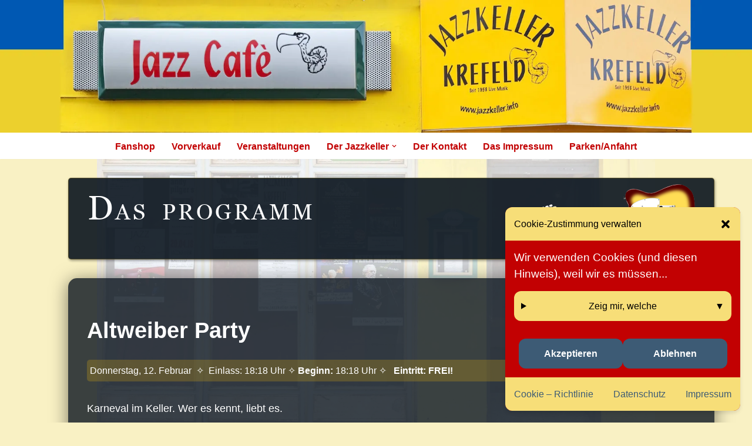

--- FILE ---
content_type: text/html; charset=UTF-8
request_url: https://jazzkeller.info/event/altweiber-party/
body_size: 27441
content:
<!DOCTYPE html>
<html lang="de">

<head>
<link rel="preload" href="https://jazzkeller.info/wp-includes/js/jquery/jquery.min.js" as="script" />
<link rel="preload" href="https://jazzkeller.info/wp-includes/js/jquery/jquery-migrate.min.js" as="script" />
<link rel="preload" href="https://jazzkeller.info/wp-content/cache/wpo-minify/1768432867/assets/wpo-minify-footer-7b910849.min.js" as="script" />
	
	<meta charset="UTF-8">
	<meta name="viewport" content="width=device-width, initial-scale=1, minimum-scale=1">
	<link rel="profile" href="http://gmpg.org/xfn/11">
		<script>function loadAsync(e,t){var a,n=!1;a=document.createElement("script"),a.type="text/javascript",a.src=e,a.onreadystatechange=function(){n||this.readyState&&"complete"!=this.readyState||(n=!0,"function"==typeof t&&t())},a.onload=a.onreadystatechange,document.getElementsByTagName("head")[0].appendChild(a)}</script>
<title>LIVE JAZZ, KONZERTE, SESSIONS, COMEDY &#038; QUIZZ &#8211; Jazzkeller Krefeld</title>
<link rel='stylesheet' id='tribe-events-views-v2-bootstrap-datepicker-styles-css' href='https://jazzkeller.info/wp-content/plugins/the-events-calendar/vendor/bootstrap-datepicker/css/bootstrap-datepicker.standalone.min.css' type='text/css' media='all' />
<style class="optimize_css_2" type="text/css" media="all">:root{--tec-grid-gutter:48px;--tec-grid-gutter-negative:calc(var(--tec-grid-gutter)*-1);--tec-grid-gutter-half:calc(var(--tec-grid-gutter)/2);--tec-grid-gutter-half-negative:calc(var(--tec-grid-gutter-half)*-1);--tec-grid-gutter-small:42px;--tec-grid-gutter-small-negative:calc(var(--tec-grid-gutter-small)*-1);--tec-grid-gutter-small-half:calc(var(--tec-grid-gutter-small)/2);--tec-grid-gutter-small-half-negative:calc(var(--tec-grid-gutter-small-half)*-1);--tec-grid-gutter-page:42px;--tec-grid-gutter-page-small:19.5px;--tec-grid-width-default:1176px;--tec-grid-width-min:320px;--tec-grid-width:calc(var(--tec-grid-width-default) + var(--tec-grid-gutter-page)*2);--tec-grid-width-1-of-2:50%;--tec-grid-width-1-of-3:33.333%;--tec-grid-width-1-of-4:25%;--tec-grid-width-1-of-5:20%;--tec-grid-width-1-of-7:14.285%;--tec-grid-width-1-of-8:12.5%;--tec-grid-width-1-of-9:11.111%;--tec-spacer-0:4px;--tec-spacer-1:8px;--tec-spacer-2:12px;--tec-spacer-3:16px;--tec-spacer-4:20px;--tec-spacer-5:24px;--tec-spacer-6:28px;--tec-spacer-7:32px;--tec-spacer-8:40px;--tec-spacer-9:48px;--tec-spacer-10:56px;--tec-spacer-11:64px;--tec-spacer-12:80px;--tec-spacer-13:96px;--tec-spacer-14:160px;--tec-z-index-spinner-container:100;--tec-z-index-views-selector:30;--tec-z-index-dropdown:30;--tec-z-index-events-bar-button:20;--tec-z-index-search:10;--tec-z-index-filters:9;--tec-z-index-scroller:7;--tec-z-index-week-event-hover:5;--tec-z-index-map-event-hover:5;--tec-z-index-map-event-hover-actions:6;--tec-z-index-multiday-event:5;--tec-z-index-multiday-event-bar:2;--tec-color-text-primary:#141827;--tec-color-text-primary-light:#1418279e;--tec-color-text-secondary:#5d5d5d;--tec-color-text-disabled:#d5d5d5;--tec-color-text-events-title:var(--tec-color-text-primary);--tec-color-text-event-title:var(--tec-color-text-events-title);--tec-color-text-event-date:var(--tec-color-text-primary);--tec-color-text-secondary-event-date:var(--tec-color-text-secondary);--tec-color-icon-primary:#5d5d5d;--tec-color-icon-primary-alt:#757575;--tec-color-icon-secondary:#bababa;--tec-color-icon-active:#141827;--tec-color-icon-disabled:#d5d5d5;--tec-color-icon-focus:#334aff;--tec-color-icon-error:#da394d;--tec-color-event-icon:#141827;--tec-color-event-icon-hover:#334aff;--tec-color-accent-primary:#334aff;--tec-color-accent-primary-hover:#334affcc;--tec-color-accent-primary-active:#334affe6;--tec-color-accent-primary-background:#334aff12;--tec-color-accent-secondary:#141827;--tec-color-accent-secondary-hover:#141827cc;--tec-color-accent-secondary-active:#141827e6;--tec-color-accent-secondary-background:#14182712;--tec-color-button-primary:var(--tec-color-accent-primary);--tec-color-button-primary-hover:var(--tec-color-accent-primary-hover);--tec-color-button-primary-active:var(--tec-color-accent-primary-active);--tec-color-button-primary-background:var(--tec-color-accent-primary-background);--tec-color-button-secondary:var(--tec-color-accent-secondary);--tec-color-button-secondary-hover:var(--tec-color-accent-secondary-hover);--tec-color-button-secondary-active:var(--tec-color-accent-secondary-active);--tec-color-button-secondary-background:var(--tec-color-accent-secondary-background);--tec-color-link-primary:var(--tec-color-text-primary);--tec-color-link-accent:var(--tec-color-accent-primary);--tec-color-link-accent-hover:#334affcc;--tec-color-border-default:#d5d5d5;--tec-color-border-secondary:#e4e4e4;--tec-color-border-tertiary:#7d7d7d;--tec-color-border-hover:#5d5d5d;--tec-color-border-active:#141827;--tec-color-background:#fff;--tec-color-background-events:#0000;--tec-color-background-transparent:#fff9;--tec-color-background-secondary:#f7f6f6;--tec-color-background-messages:#14182712;--tec-color-background-secondary-hover:#f0eeee;--tec-color-background-error:#da394d14;--tec-color-box-shadow:rgba(#000,0.14);--tec-color-box-shadow-secondary:rgba(#000,0.1);--tec-color-scroll-track:rgba(#000,0.25);--tec-color-scroll-bar:rgba(#000,0.5);--tec-color-background-primary-multiday:#334aff3d;--tec-color-background-primary-multiday-hover:#334aff57;--tec-color-background-secondary-multiday:#1418273d;--tec-color-background-secondary-multiday-hover:#14182757;--tec-color-accent-primary-week-event:#334aff1a;--tec-color-accent-primary-week-event-hover:#334aff33;--tec-color-accent-primary-week-event-featured:#334aff0a;--tec-color-accent-primary-week-event-featured-hover:#334aff24;--tec-color-background-secondary-datepicker:var(--tec-color-background-secondary);--tec-color-accent-primary-background-datepicker:var(--tec-color-accent-primary-background)}</style>
<style class="optimize_css_2" type="text/css" media="all">.tribe-common{-webkit-font-smoothing:antialiased;-moz-osx-font-smoothing:grayscale;font-smoothing:antialiased}.tribe-common *{box-sizing:border-box}.tribe-common article,.tribe-common aside,.tribe-common details,.tribe-common figcaption,.tribe-common figure,.tribe-common footer,.tribe-common header,.tribe-common main,.tribe-common menu,.tribe-common nav,.tribe-common section,.tribe-common summary{display:block}.tribe-common svg:not(:root){overflow:hidden}.tribe-common audio,.tribe-common canvas,.tribe-common progress,.tribe-common video{display:inline-block}.tribe-common audio:not([controls]){display:none;height:0}.tribe-common progress{vertical-align:initial}.tribe-common [hidden],.tribe-common template{display:none}.tribe-common pre{overflow:auto}.tribe-common sub,.tribe-common sup{position:relative;vertical-align:initial}.tribe-common sup{top:-.5em}.tribe-common sub{bottom:-.25em}.tribe-common button,.tribe-common input,.tribe-common select,.tribe-common textarea{box-sizing:border-box;margin:0}.tribe-common input[type=number]::-webkit-inner-spin-button,.tribe-common input[type=number]::-webkit-outer-spin-button{height:auto}.tribe-common legend{color:inherit;display:table;max-width:100%;white-space:normal}.tribe-common textarea{overflow:auto;resize:none}.tribe-common button,.tribe-common input[type=button],.tribe-common input[type=reset],.tribe-common input[type=submit]{cursor:pointer;overflow:visible}.tribe-common button[disabled],.tribe-common input[disabled]{cursor:default}.tribe-common button::-moz-focus-inner,.tribe-common input::-moz-focus-inner{border:0;padding:0}.tribe-common a,.tribe-common abbr,.tribe-common acronym,.tribe-common address,.tribe-common applet,.tribe-common article,.tribe-common aside,.tribe-common audio,.tribe-common b,.tribe-common big,.tribe-common blockquote,.tribe-common canvas,.tribe-common caption,.tribe-common center,.tribe-common cite,.tribe-common code,.tribe-common dd,.tribe-common del,.tribe-common details,.tribe-common dfn,.tribe-common div,.tribe-common dl,.tribe-common dt,.tribe-common em,.tribe-common embed,.tribe-common fieldset,.tribe-common figcaption,.tribe-common figure,.tribe-common footer,.tribe-common form,.tribe-common h1,.tribe-common h2,.tribe-common h3,.tribe-common h4,.tribe-common h5,.tribe-common h6,.tribe-common header,.tribe-common i,.tribe-common iframe,.tribe-common img,.tribe-common ins,.tribe-common kbd,.tribe-common label,.tribe-common legend,.tribe-common li,.tribe-common main,.tribe-common mark,.tribe-common menu,.tribe-common nav,.tribe-common object,.tribe-common ol,.tribe-common output,.tribe-common p,.tribe-common pre,.tribe-common q,.tribe-common ruby,.tribe-common s,.tribe-common samp,.tribe-common section,.tribe-common small,.tribe-common span,.tribe-common strike,.tribe-common strong,.tribe-common sub,.tribe-common summary,.tribe-common sup,.tribe-common table,.tribe-common tbody,.tribe-common td,.tribe-common tfoot,.tribe-common th,.tribe-common thead,.tribe-common time,.tribe-common tr,.tribe-common tt,.tribe-common u,.tribe-common ul,.tribe-common var,.tribe-common video{border:0;margin:0;padding:0}.tribe-common ol,.tribe-common ul{list-style:none}.tribe-common img{border-style:none;height:auto;-ms-interpolation-mode:bicubic;max-width:100%}.tribe-common embed,.tribe-common iframe,.tribe-common video{max-height:100%;max-width:100%}.tribe-theme-avada input[type=text]{margin:0}.tribe-theme-divi .entry-content .tribe-common table,.tribe-theme-divibody.et-pb-preview #main-content .container .tribe-common table{border:0;margin:0}.tribe-theme-divi .entry-content .tribe-common td,.tribe-theme-divibody.et-pb-preview #main-content .container .tribe-common td{border:0}.tribe-theme-divi #content-area .tribe-common td,.tribe-theme-divi #content-area .tribe-common th,.tribe-theme-divi #content-area .tribe-common tr,.tribe-theme-divi #left-area .tribe-common ul{padding:0}#top .main_color .tribe-common button[disabled],#top.tribe-theme-enfold .tribe-common button[disabled]{cursor:default}#top .main_color .tribe-common form,#top .main_color .tribe-common input,#top.tribe-theme-enfold .tribe-common form,#top.tribe-theme-enfold .tribe-common input{margin:0}.entry-content-wrapper .tribe-common li{margin:0;padding:0}.entry-content .tribe-common ol,.entry-content .tribe-common ul,.tribe-theme-genesis .tribe-common ol,.tribe-theme-genesis .tribe-common ul{margin:0;padding:0}.tribe-theme-twentynineteen .tribe-common svg{fill:none}.tribe-theme-twentyseventeen .tribe-common div.tribe-dialog{z-index:5!important}.tribe-common .tribe-common-form-control-checkbox,.tribe-common .tribe-common-form-control-radio{align-items:flex-start;display:flex}.tribe-common .tribe-common-form-control-checkbox__label,.tribe-common .tribe-common-form-control-radio__label{cursor:pointer;margin-left:15px}.tribe-common .tribe-common-form-control-checkbox__input,.tribe-common .tribe-common-form-control-radio__input{cursor:pointer;flex:none;margin:1px 0 0}#top .main_color .tribe-common .tribe-common-form-control-checkbox__input,#top.tribe-theme-enfold .tribe-common .tribe-common-form-control-checkbox__input{margin:1px 0 0}.tribe-theme-twentytwenty .tribe-common .tribe-common-form-control-checkbox__input{top:0}.tribe-theme-twentytwentyone .tribe-common .tribe-common-form-control-checkbox__input:checked:after{border:none}.tribe-theme-twentytwentyone .tribe-common .tribe-common-form-control-radio__input:checked:after{background-color:initial}.tribe-common .tribe-common-form-control-checkbox-radio-group>*{margin-bottom:15px}.tribe-common .tribe-common-form-control-checkbox-radio-group>:last-child{margin-bottom:0}.tribe-common .tribe-common-form-control-slider__input{cursor:pointer;display:inline-block;margin:0;padding:0;vertical-align:middle;width:120px}.tribe-common .tribe-common-form-control-slider__label{cursor:pointer;display:inline-block;margin-left:11px;vertical-align:middle}.tribe-common .tribe-common-form-control-slider--vertical .tribe-common-form-control-slider__label{display:block;margin:0 0 6px}.tribe-common .tribe-common-form-control-text__label{border:0;clip:rect(0 0 0 0);height:1px;margin:-1px;overflow:hidden;padding:0;position:absolute;width:1px}.tribe-common .tribe-common-form-control-text__input{height:auto;padding:var(--tec-spacer-2) var(--tec-spacer-6) var(--tec-spacer-2) 0;width:100%}.tribe-common--breakpoint-medium.tribe-common .tribe-common-form-control-text__input{padding:var(--tec-spacer-4) var(--tec-spacer-4) var(--tec-spacer-4) var(--tec-spacer-8)}#top .main_color .tribe-common .tribe-common-form-control-text__input,#top.tribe-theme-enfold .tribe-common .tribe-common-form-control-text__input{padding:var(--tec-spacer-2) var(--tec-spacer-6) var(--tec-spacer-2) 0;width:100%}#top .main_color .tribe-common.tribe-common--breakpoint-medium .tribe-common-form-control-text__input,#top.tribe-theme-enfold .tribe-common.tribe-common--breakpoint-medium .tribe-common-form-control-text__input{padding:var(--tec-spacer-4) var(--tec-spacer-4) var(--tec-spacer-4) var(--tec-spacer-8)}.tribe-common .tribe-common-form-control-toggle__input,.tribe-common .tribe-common-form-control-toggle__label{cursor:pointer;display:inline-block;vertical-align:middle}.tribe-common .tribe-common-form-control-toggle__label{margin-left:11px}.tribe-common .tribe-common-form-control-toggle--vertical .tribe-common-form-control-toggle__label{display:block;margin:0 0 6px}#top .main_color .tribe-common .tribe-common-form-control-toggle__input,#top.tribe-theme-enfold .tribe-common .tribe-common-form-control-toggle__input{display:inline-block;margin:5px 0}.tribe-common .tribe-common-g-col{min-width:0;width:100%}.tribe-common .tribe-common-g-row{display:flex;flex-wrap:wrap}.tribe-common .tribe-common-g-row--gutters{margin-left:var(--tec-grid-gutter-small-half-negative);margin-right:var(--tec-grid-gutter-small-half-negative)}.tribe-common--breakpoint-medium.tribe-common .tribe-common-g-row--gutters{margin-left:var(--tec-grid-gutter-half-negative);margin-right:var(--tec-grid-gutter-half-negative)}.tribe-common .tribe-common-g-row--gutters>.tribe-common-g-col{padding-left:var(--tec-grid-gutter-small-half);padding-right:var(--tec-grid-gutter-small-half)}.tribe-common--breakpoint-medium.tribe-common .tribe-common-g-row--gutters>.tribe-common-g-col{padding-left:var(--tec-grid-gutter-half);padding-right:var(--tec-grid-gutter-half)}.tribe-theme-twentynineteen .tribe-common .entry.tribe-common-g-row--gutters{margin-left:var(--tec-grid-gutter-small-half-negative);margin-right:var(--tec-grid-gutter-small-half-negative);padding:0}.tribe-theme-twentynineteen .tribe-common.tribe-common--breakpoint-medium .entry.tribe-common-g-row--gutters{margin-left:var(--tec-grid-gutter-half-negative);margin-right:var(--tec-grid-gutter-half-negative)}.tribe-theme-twentynineteen .tribe-common .tribe-common-g-row--gutters>.entry.tribe-common-g-col{margin:0;padding-left:var(--tec-grid-gutter-small-half);padding-right:var(--tec-grid-gutter-small-half)}.tribe-theme-twentynineteen .tribe-common.tribe-common--breakpoint-medium .tribe-common-g-row--gutters>.entry.tribe-common-g-col{padding-left:var(--tec-grid-gutter-half);padding-right:var(--tec-grid-gutter-half)}.tribe-common a{cursor:pointer}.tribe-theme-divi #left-area .tribe-common ul,.tribe-theme-divi .entry-content .tribe-common ul,body.et-pb-preview.tribe-theme-divi #main-content .container .tribe-common ul{list-style-type:none;padding:0}.entry-content .tribe-common ol>li,.entry-content .tribe-common ul>li{list-style-type:none}.tribe-common button{padding:0}.tribe-common .tribe-common-l-container{margin-left:auto;margin-right:auto;max-width:var(--tec-grid-width);padding-left:var(--tec-grid-gutter-page-small);padding-right:var(--tec-grid-gutter-page-small);width:100%}.tribe-common--breakpoint-medium.tribe-common .tribe-common-l-container{padding-left:var(--tec-grid-gutter-page);padding-right:var(--tec-grid-gutter-page)}.single-tribe_events .tribe-common-a11y-hidden,.tec-events-admin-settings .tribe-common-a11y-hidden,.tec-settings-form .tribe-common-a11y-hidden,.tribe-common .tribe-common-a11y-hidden{display:none!important;visibility:hidden}.single-tribe_events .tribe-common-a11y-visual-hide,.tec-events-admin-settings .tribe-common-a11y-visual-hide,.tec-settings-form .tribe-common-a11y-visual-hide,.tribe-common .tribe-common-a11y-visual-hide{border:0;clip:rect(0 0 0 0);height:1px;margin:-1px;overflow:hidden;padding:0;position:absolute;width:1px}.single-tribe_events .tribe-common-a11y-visual-show,.tec-events-admin-settings .tribe-common-a11y-visual-show,.tec-settings-form .tribe-common-a11y-visual-show,.tribe-common .tribe-common-a11y-visual-show{clip:auto;height:auto;margin:0;position:static;width:auto}.single-tribe_events .tec-visually-hidden-md,.tec-events-admin-settings .tec-visually-hidden-md,.tec-settings-form .tec-visually-hidden-md,.tribe-common .tec-visually-hidden-md{border:0;clip:rect(0 0 0 0);height:1px;margin:-1px;overflow:hidden;padding:0;position:absolute;width:1px}@media (min-width:768px){.single-tribe_events .tec-visually-hidden-md,.tec-events-admin-settings .tec-visually-hidden-md,.tec-settings-form .tec-visually-hidden-md,.tribe-common .tec-visually-hidden-md{clip:auto;height:auto;margin:0;position:static;width:auto}}.tribe-common .tribe-common-c-btn-border,.tribe-common a.tribe-common-c-btn-border{padding:11px 20px;width:100%}.tribe-common--breakpoint-medium.tribe-common .tribe-common-c-btn-border,.tribe-common--breakpoint-medium.tribe-common a.tribe-common-c-btn-border{width:auto}.tribe-common .tribe-common-c-btn-border-small,.tribe-common a.tribe-common-c-btn-border-small{padding:14px 20px;width:100%}.tribe-common--breakpoint-medium.tribe-common .tribe-common-c-btn-border-small,.tribe-common--breakpoint-medium.tribe-common a.tribe-common-c-btn-border-small{padding:6px 15px;width:auto}.tribe-common .tribe-common-c-btn-icon:before{background-repeat:no-repeat;background-size:contain;content:"";display:block}.tribe-common .tribe-common-c-btn-icon--caret-left .tribe-common-c-btn-icon__icon-svg,.tribe-common .tribe-common-c-btn-icon--caret-right .tribe-common-c-btn-icon__icon-svg{width:11px}.tribe-common .tribe-common-c-btn-icon--caret-left .tribe-common-c-btn-icon__icon-svg path,.tribe-common .tribe-common-c-btn-icon--caret-right .tribe-common-c-btn-icon__icon-svg path{fill:currentcolor}.tribe-common .tribe-common-c-btn,.tribe-common a.tribe-common-c-btn{padding:11px 20px;width:100%}.tribe-common .tribe-common-c-btn:focus,.tribe-common a.tribe-common-c-btn:focus{outline:auto}.tribe-common--breakpoint-medium.tribe-common .tribe-common-c-btn,.tribe-common--breakpoint-medium.tribe-common a.tribe-common-c-btn{width:auto}.tribe-common .tribe-common-c-image{display:block;height:auto;margin-left:auto;margin-right:auto;width:100%}.tribe-common .tribe-common-c-image--bg{position:relative}.tribe-common .tribe-common-c-image__bg{background:50% no-repeat;background-size:cover;bottom:0;height:100%;left:0;position:absolute;right:0;top:0;width:100%}.tribe-common .tribe-common-c-loader{display:flex;padding-top:calc(var(--tec-spacer-11)*3)}.tribe-common--breakpoint-medium.tribe-common .tribe-common-c-loader{padding-top:calc(var(--tec-spacer-13)*3)}.tribe-common .tribe-common-c-loader__dot{width:15px}.tribe-common .tribe-common-c-loader__dot:not(:first-of-type){margin-left:8px}.tribe-common .tribe-common-c-loader__dot circle{fill:currentcolor}.tribe-common .tribe-common-c-svgicon--featured{width:8px}.tribe-common .tribe-common-c-svgicon--recurring{width:12px}.tribe-common .tribe-common-c-svgicon--search{width:16px}.tribe-common .tribe-common-c-svgicon--location{width:10px}.tribe-common .tribe-common-c-svgicon--day,.tribe-common .tribe-common-c-svgicon--map,.tribe-common .tribe-common-c-svgicon--month,.tribe-common .tribe-common-c-svgicon--photo,.tribe-common .tribe-common-c-svgicon--week{height:100%;width:100%}.tribe-common .tribe-common-c-svgicon--close path,.tribe-common .tribe-common-c-svgicon--close-alt path{stroke:currentcolor}.tribe-common .tribe-common-c-svgicon--hybrid circle,.tribe-common .tribe-common-c-svgicon--mail,.tribe-common .tribe-common-c-svgicon--map-pin,.tribe-common .tribe-common-c-svgicon--messages-not-found g,.tribe-common .tribe-common-c-svgicon--no-map,.tribe-common .tribe-common-c-svgicon--phone,.tribe-common .tribe-common-c-svgicon--virtual g,.tribe-common .tribe-common-c-svgicon--website{fill:none}.tribe-common .tribe-common-c-svgicon--messages-not-found{width:22px}.tribe-common .tribe-common-c-svgicon--messages-not-found path{stroke:currentcolor}.tribe-common .tribe-common-c-svgicon--error{width:18px}.tribe-common .tribe-common-c-svgicon--error g,.tribe-common .tribe-common-c-svgicon--reset path{fill:none}.tribe-common .tribe-common-c-svgicon__svg-fill{fill:currentcolor}.tribe-common .tribe-common-c-svgicon__svg-stroke{stroke:currentcolor}</style>
<script>
var wpo_server_info_css = {"user_agent":"Mozilla\/5.0 (Macintosh; Intel Mac OS X 10_15_7) AppleWebKit\/537.36 (KHTML, like Gecko) Chrome\/131.0.0.0 Safari\/537.36; ClaudeBot\/1.0; +claudebot@anthropic.com)"}
    var wpo_min18872ce2=document.createElement("link");wpo_min18872ce2.rel="stylesheet",wpo_min18872ce2.type="text/css",wpo_min18872ce2.media="async",wpo_min18872ce2.href="https://jazzkeller.info/wp-content/plugins/the-events-calendar/common/vendor/tooltipster/tooltipster.bundle.min.css",wpo_min18872ce2.onload=function() {wpo_min18872ce2.media="all"},document.getElementsByTagName("head")[0].appendChild(wpo_min18872ce2);
</script>
<link rel='stylesheet' id='tribe-events-views-v2-skeleton-css' href='https://jazzkeller.info/wp-content/plugins/the-events-calendar/build/css/views-skeleton.css' type='text/css' media='all' />
<style class="optimize_css_2" type="text/css" media="all">:root{--tec-border-radius-default:4px;--tec-border-width-week-event:2px;--tec-box-shadow-default:0 2px 5px 0 var(--tec-color-box-shadow);--tec-box-shadow-tooltip:0 2px 12px 0 var(--tec-color-box-shadow);--tec-box-shadow-card:0 1px 6px 2px var(--tec-color-box-shadow);--tec-box-shadow-multiday:16px 6px 6px -2px var(--tec-color-box-shadow-secondary);--tec-form-color-background:var(--tec-color-background);--tec-form-color-border-default:var(--tec-color-text-primary);--tec-form-color-border-active:var(--tec-color-accent-secondary);--tec-form-color-border-secondary:var(--tec-color-border-tertiary);--tec-form-color-accent-primary:var(--tec-color-accent-primary);--tec-form-box-shadow-default:var(--tec-box-shadow-default);--tec-opacity-background:0.07;--tec-opacity-select-highlighted:0.3;--tec-opacity-icon-hover:0.8;--tec-opacity-icon-active:0.9;--tec-opacity-default:1;--tec-outline-width-default:2px;--tec-outline-style-default:solid;--tec-outline-color-default:var(--tec-color-border-active,#1a202c);--tec-outline-offset-default:2px;--tec-outline-active-default:var(--tec-outline-width-default) var(--tec-outline-style-default) var(--tec-outline-color-default);--tec-transition:all 0.2s ease;--tec-transition-background-color:background-color 0.2s ease;--tec-transition-color-border-color:color 0.2s ease,border-color 0.2s ease;--tec-transition-transform:transform 0.2s ease;--tec-transition-border-color:border-color 0.2s ease;--tec-transition-color:color 0.2s ease;--tec-transition-opacity:opacity 0.2s ease;--tec-font-family-sans-serif:"Helvetica Neue",Helvetica,-apple-system,BlinkMacSystemFont,Roboto,Arial,sans-serif;--tec-font-weight-regular:400;--tec-font-weight-bold:700;--tec-font-size-0:11px;--tec-font-size-1:12px;--tec-font-size-2:14px;--tec-font-size-3:16px;--tec-font-size-4:18px;--tec-font-size-5:20px;--tec-font-size-6:22px;--tec-font-size-7:24px;--tec-font-size-8:28px;--tec-font-size-9:32px;--tec-font-size-10:42px;--tec-line-height-0:1.38;--tec-line-height-1:1.42;--tec-line-height-2:1.5;--tec-line-height-3:1.62}</style>
<link rel='stylesheet' id='tribe-common-full-style-css' href='https://jazzkeller.info/wp-content/plugins/the-events-calendar/common/build/css/common-full.css' type='text/css' media='all' />
<link rel='stylesheet' id='tribe-events-views-v2-full-css' href='https://jazzkeller.info/wp-content/plugins/the-events-calendar/build/css/views-full.css' type='text/css' media='all' />
<meta name='robots' content='max-image-preview:large' />
<link rel="alternate" type="text/calendar" title="Jazzkeller Krefeld &raquo; iCal Feed" href="https://jazzkeller.info?ical=1" />
<link rel="alternate" title="oEmbed (JSON)" type="application/json+oembed" href="https://jazzkeller.info/wp-json/oembed/1.0/embed?url=https%3A%2F%2Fjazzkeller.info%2Fevent%2Faltweiber-party%2F" />
<link rel="alternate" title="oEmbed (XML)" type="text/xml+oembed" href="https://jazzkeller.info/wp-json/oembed/1.0/embed?url=https%3A%2F%2Fjazzkeller.info%2Fevent%2Faltweiber-party%2F&#038;format=xml" />
<script>
var wpo_server_info_css = {"user_agent":"Mozilla\/5.0 (Macintosh; Intel Mac OS X 10_15_7) AppleWebKit\/537.36 (KHTML, like Gecko) Chrome\/131.0.0.0 Safari\/537.36; ClaudeBot\/1.0; +claudebot@anthropic.com)"}
    var wpo_minea021b7e=document.createElement("link");wpo_minea021b7e.rel="stylesheet",wpo_minea021b7e.type="text/css",wpo_minea021b7e.media="async",wpo_minea021b7e.href="https://jazzkeller.info/wp-includes/css/dist/block-library/style.min.css",wpo_minea021b7e.onload=function() {wpo_minea021b7e.media="all"},document.getElementsByTagName("head")[0].appendChild(wpo_minea021b7e);
</script>
<style id='wp-img-auto-sizes-contain-inline-css' type='text/css'>
img:is([sizes=auto i],[sizes^="auto," i]){contain-intrinsic-size:3000px 1500px}
/*# sourceURL=wp-img-auto-sizes-contain-inline-css */
</style>
<style class="optimize_css_2" type="text/css" media="all">.insert-page{background-color:rgb(10 20 30 / .8);width:98%!important;margin:auto!important;margin-bottom:20px!important;padding:10px!important}</style>
<style class="optimize_css_2" type="text/css" media="all">:root{--tec-grid-gutter:48px;--tec-grid-gutter-negative:calc(var(--tec-grid-gutter)*-1);--tec-grid-gutter-half:calc(var(--tec-grid-gutter)/2);--tec-grid-gutter-half-negative:calc(var(--tec-grid-gutter-half)*-1);--tec-grid-gutter-small:42px;--tec-grid-gutter-small-negative:calc(var(--tec-grid-gutter-small)*-1);--tec-grid-gutter-small-half:calc(var(--tec-grid-gutter-small)/2);--tec-grid-gutter-small-half-negative:calc(var(--tec-grid-gutter-small-half)*-1);--tec-grid-gutter-page:42px;--tec-grid-gutter-page-small:19.5px;--tec-grid-width-default:1176px;--tec-grid-width-min:320px;--tec-grid-width:calc(var(--tec-grid-width-default) + var(--tec-grid-gutter-page)*2);--tec-grid-width-1-of-2:50%;--tec-grid-width-1-of-3:33.333%;--tec-grid-width-1-of-4:25%;--tec-grid-width-1-of-5:20%;--tec-grid-width-1-of-7:14.285%;--tec-grid-width-1-of-8:12.5%;--tec-grid-width-1-of-9:11.111%;--tec-spacer-0:4px;--tec-spacer-1:8px;--tec-spacer-2:12px;--tec-spacer-3:16px;--tec-spacer-4:20px;--tec-spacer-5:24px;--tec-spacer-6:28px;--tec-spacer-7:32px;--tec-spacer-8:40px;--tec-spacer-9:48px;--tec-spacer-10:56px;--tec-spacer-11:64px;--tec-spacer-12:80px;--tec-spacer-13:96px;--tec-spacer-14:160px;--tec-z-index-spinner-container:100;--tec-z-index-views-selector:30;--tec-z-index-dropdown:30;--tec-z-index-events-bar-button:20;--tec-z-index-search:10;--tec-z-index-filters:9;--tec-z-index-scroller:7;--tec-z-index-week-event-hover:5;--tec-z-index-map-event-hover:5;--tec-z-index-map-event-hover-actions:6;--tec-z-index-multiday-event:5;--tec-z-index-multiday-event-bar:2;--tec-color-text-primary:#141827;--tec-color-text-primary-light:#1418279e;--tec-color-text-secondary:#5d5d5d;--tec-color-text-disabled:#d5d5d5;--tec-color-text-events-title:var(--tec-color-text-primary);--tec-color-text-event-title:var(--tec-color-text-events-title);--tec-color-text-event-date:var(--tec-color-text-primary);--tec-color-text-secondary-event-date:var(--tec-color-text-secondary);--tec-color-icon-primary:#5d5d5d;--tec-color-icon-primary-alt:#757575;--tec-color-icon-secondary:#bababa;--tec-color-icon-active:#141827;--tec-color-icon-disabled:#d5d5d5;--tec-color-icon-focus:#334aff;--tec-color-icon-error:#da394d;--tec-color-event-icon:#141827;--tec-color-event-icon-hover:#334aff;--tec-color-accent-primary:#334aff;--tec-color-accent-primary-hover:#334affcc;--tec-color-accent-primary-active:#334affe6;--tec-color-accent-primary-background:#334aff12;--tec-color-accent-secondary:#141827;--tec-color-accent-secondary-hover:#141827cc;--tec-color-accent-secondary-active:#141827e6;--tec-color-accent-secondary-background:#14182712;--tec-color-button-primary:var(--tec-color-accent-primary);--tec-color-button-primary-hover:var(--tec-color-accent-primary-hover);--tec-color-button-primary-active:var(--tec-color-accent-primary-active);--tec-color-button-primary-background:var(--tec-color-accent-primary-background);--tec-color-button-secondary:var(--tec-color-accent-secondary);--tec-color-button-secondary-hover:var(--tec-color-accent-secondary-hover);--tec-color-button-secondary-active:var(--tec-color-accent-secondary-active);--tec-color-button-secondary-background:var(--tec-color-accent-secondary-background);--tec-color-link-primary:var(--tec-color-text-primary);--tec-color-link-accent:var(--tec-color-accent-primary);--tec-color-link-accent-hover:#334affcc;--tec-color-border-default:#d5d5d5;--tec-color-border-secondary:#e4e4e4;--tec-color-border-tertiary:#7d7d7d;--tec-color-border-hover:#5d5d5d;--tec-color-border-active:#141827;--tec-color-background:#fff;--tec-color-background-events:#0000;--tec-color-background-transparent:#fff9;--tec-color-background-secondary:#f7f6f6;--tec-color-background-messages:#14182712;--tec-color-background-secondary-hover:#f0eeee;--tec-color-background-error:#da394d14;--tec-color-box-shadow:rgba(#000,0.14);--tec-color-box-shadow-secondary:rgba(#000,0.1);--tec-color-scroll-track:rgba(#000,0.25);--tec-color-scroll-bar:rgba(#000,0.5);--tec-color-background-primary-multiday:#334aff3d;--tec-color-background-primary-multiday-hover:#334aff57;--tec-color-background-secondary-multiday:#1418273d;--tec-color-background-secondary-multiday-hover:#14182757;--tec-color-accent-primary-week-event:#334aff1a;--tec-color-accent-primary-week-event-hover:#334aff33;--tec-color-accent-primary-week-event-featured:#334aff0a;--tec-color-accent-primary-week-event-featured-hover:#334aff24;--tec-color-background-secondary-datepicker:var(--tec-color-background-secondary);--tec-color-accent-primary-background-datepicker:var(--tec-color-accent-primary-background)}#tribe-events-header,.recurring-info-tooltip,.single-featured-image-header,.tribe-events-ajax-loading,.tribe-events-divider{display:none}#tribe-events-pg-template{margin:0 auto;max-width:1048px;padding:var(--tec-spacer-8) var(--tec-spacer-4) var(--tec-spacer-4)}.tribe-events-after-html p,.tribe-events-before-html p{margin:0 0 10px}.tribe-events-back{margin-bottom:var(--tec-spacer-5)}@media (min-width:768px){.tribe-events-back{margin-bottom:var(--tec-spacer-8)}}.tribe-events-single>.tribe_events{display:flex;flex-wrap:wrap;overflow:hidden;position:relative}.tribe-events-single>.tribe_events>:not(.primary,.secondary,.tribe-events-related-events-title,.tribe-related-events){order:1;width:100%}.tribe-events-notices{margin-bottom:var(--tec-spacer-4);padding-bottom:var(--tec-spacer-2)}.tribe-events-notices li,.tribe-events-notices ul,.tribe-events-single-event-title{margin:0;padding:0}.tribe-events-schedule{align-items:center;display:flex;flex-wrap:wrap;margin:var(--tec-spacer-1) 0 var(--tec-spacer-4)}@media (min-width:768px){.tribe-events-schedule{align-items:baseline;flex-wrap:nowrap;margin:var(--tec-spacer-5) 0 var(--tec-spacer-7)}}.tribe-events-schedule .tribe-events-schedule__datetime{margin-bottom:var(--tec-spacer-1);margin-right:var(--tec-spacer-1);order:0;width:100%}@media (min-width:768px){.tribe-events-schedule .tribe-events-schedule__datetime{margin-bottom:0;width:auto}}.tribe-events-schedule .recurringinfo,.tribe-related-event-info .recurringinfo{margin-right:var(--tec-spacer-1);order:2;padding:0 var(--tec-spacer-1);position:relative}.tribe-events-schedule .recurringinfo:before,.tribe-related-event-info .recurringinfo:before{background:url("data:image/svg+xml;charset=utf-8,%3Csvg xmlns=%27http://www.w3.org/2000/svg%27 width=%2720%27 height=%2720%27%3E%3Cpath fill=%27%23141827%27 d=%27M13.333 3.826c0 .065 0 .13-.02.174 0 .022-.02.065-.02.087a.9.9 0 0 1-.197.37L10.45 7.37a.8.8 0 0 1-.592.26.8.8 0 0 1-.593-.26c-.316-.348-.316-.935 0-1.305l1.225-1.348H6.3c-2.547 0-4.64 2.283-4.64 5.11 0 1.369.474 2.651 1.363 3.608.316.348.316.935 0 1.304A.8.8 0 0 1 2.43 15a.8.8 0 0 1-.593-.26C.652 13.434 0 11.695 0 9.847c0-3.826 2.825-6.935 6.301-6.935h4.208L9.284 1.565c-.316-.348-.316-.935 0-1.304.316-.348.85-.348 1.185 0l2.647 2.913a.95.95 0 0 1 .198.37c0 .021.02.065.02.086v.196zM20 10.152c0 3.826-2.825 6.935-6.301 6.935H9.49l1.225 1.348c.336.348.336.935 0 1.304a.8.8 0 0 1-.593.261.83.83 0 0 1-.592-.26l-2.627-2.936a.95.95 0 0 1-.198-.37c0-.021-.02-.064-.02-.086-.02-.065-.02-.109-.02-.174s0-.13.02-.174c0-.022.02-.065.02-.087a.9.9 0 0 1 .198-.37L9.55 12.63c.316-.347.849-.347 1.185 0 .336.348.336.935 0 1.305L9.51 15.283h4.208c2.548 0 4.641-2.283 4.641-5.11 0-1.369-.474-2.651-1.362-3.608a.97.97 0 0 1 0-1.304c.316-.348.849-.348 1.185 0C19.348 6.543 20 8.283 20 10.152%27/%3E%3C/svg%3E") 0 /12px no-repeat;content:"";height:20px;left:8px;position:absolute;top:50%;transform:translateY(-50%);width:20px}.tribe-events-schedule .recurringinfo .tribe-events-divider,.tribe-related-event-info .recurringinfo .tribe-events-divider{display:none}.tribe-events-schedule .recurringinfo .event-is-recurring,.tribe-related-event-info .recurringinfo .event-is-recurring{padding-left:var(--tec-spacer-4);visibility:hidden}.tribe-events-schedule .recurringinfo a,.tribe-related-event-info .recurringinfo a{visibility:visible}.tribe-events-schedule .recurringinfo{margin-right:var(--tec-spacer-1);order:2;padding:0 var(--tec-spacer-1)}@media (min-width:768px){.tribe-events-schedule .recurringinfo{margin-left:var(--tec-spacer-1);padding:var(--tec-spacer-1) var(--tec-spacer-3)}.tribe-events-schedule .recurringinfo:before{left:16px}.tribe-events-schedule .recurringinfo .event-is-recurring{visibility:visible}}.tribe-events-schedule .tribe-events-cost{margin-right:var(--tec-spacer-1);order:1}@media (min-width:768px){.tribe-events-schedule .tribe-events-cost{margin:0 var(--tec-spacer-1)}}.tribe-events-event-image{align-self:flex-start;margin-bottom:var(--tec-spacer-3)}.tribe-events-event-image img{display:block}@media (min-width:768px){.tribe-events-event-image{margin-bottom:var(--tec-spacer-7)}}.tribe-events-content h2,.tribe-events-content h3,.tribe-events-content h4,.tribe-events-content h5,.tribe-events-content h6{margin-bottom:.75em}.tribe-events-content ol,.tribe-events-content p,.tribe-events-content ul{margin-bottom:var(--tec-spacer-3)}.tribe-events-content ol:last-child,.tribe-events-content p:last-child,.tribe-events-content ul:last-child{margin-bottom:var(--tec-spacer-6)}.tribe-events-content ol,.tribe-events-content ul{padding:0}.tribe-events-content ol{list-style-type:decimal}.tribe-events-content pre{margin-bottom:var(--tec-spacer-5);padding:var(--tec-spacer-5)}.tribe-events-content blockquote p{display:inline-block}.tribe-events-cal-links{margin-bottom:var(--tec-spacer-7)}@media (min-width:768px){.tribe-events-cal-links{margin-bottom:var(--tec-spacer-8)}}.tribe-events-cal-links a{display:inline-block}.single-tribe_events .tribe-events-cal-links a,.tribe-events-cal-links a{padding-left:var(--tec-spacer-7)}.tribe-events-cal-links a:not(:last-of-type){margin-right:var(--tec-spacer-5)}@media (min-width:768px){.tribe-events-cal-links a:not(:last-of-type){margin-right:var(--tec-spacer-8)}}.tribe-events-event-meta{display:flex;flex-wrap:wrap;margin:0 0 var(--tec-spacer-7)}@media (min-width:768px){.tribe-events-event-meta{margin-bottom:var(--tec-spacer-3)}}.tribe-events-event-meta dl{margin-top:var(--tec-spacer-1)}.tribe-events-event-meta dd,.tribe-events-event-meta dt{margin:0 0 var(--tec-spacer-0) 0;padding:0}.tribe-events-event-meta dd[class$=url],.tribe-events-event-meta dt:not(:first-child){margin-top:var(--tec-spacer-3)}.tribe-events-event-meta dt[class*=url]+dd{margin-top:0}.tribe-events-event-meta .tribe-events-meta-list{margin-top:var(--tec-spacer-1)}.tribe-events-event-meta .tribe-events-meta-label,.tribe-events-event-meta .tribe-events-meta-value{margin:0 0 var(--tec-spacer-0) 0;padding:0}.tribe-events-event-meta .tribe-events-meta-label:not(:first-child),.tribe-events-event-meta .tribe-events-meta-value[class$=url]{margin-top:var(--tec-spacer-3)}.tribe-events-event-meta .tribe-events-meta-label[class*=url]+.tribe-events-meta-value{margin-top:0}.tribe-events-event-meta .tribe-events-address{margin:0}.tribe-events-event-meta.primary,.tribe-events-event-meta.secondary{margin-bottom:var(--tec-spacer-1);order:2;padding-top:var(--tec-spacer-5);position:relative;width:100%}@media (min-width:768px){.tribe-events-event-meta.primary,.tribe-events-event-meta.secondary{margin-bottom:0;padding-top:0;position:static;width:auto}}.tribe-events-event-meta.primary+.event-tickets,.tribe-events-event-meta.secondary+.event-tickets{margin-bottom:var(--tec-spacer-7);margin-top:calc(var(--tec-spacer-6)*-1)}@media (min-width:768px){.tribe-events-event-meta.primary+.event-tickets,.tribe-events-event-meta.secondary+.event-tickets{margin-bottom:var(--tec-spacer-8)}}.tribe-events-event-meta.primary+.event-tickets+.event-tickets,.tribe-events-event-meta.secondary+.event-tickets+.event-tickets{margin-bottom:var(--tec-spacer-1);margin-top:calc(var(--tec-spacer-7)*-1)}@media (min-width:768px){.tribe-events-event-meta.primary+.event-tickets+.event-tickets,.tribe-events-event-meta.secondary+.event-tickets+.event-tickets{margin-bottom:var(--tec-spacer-3);margin-top:calc(var(--tec-spacer-8)*-1)}}.tribe-events-event-meta:before{content:"";left:0;position:absolute;right:0;top:0}@media (min-width:768px){.tribe-events-event-meta:before{top:auto}}.tribe-events-meta-group{flex:1 0 140px;margin-right:var(--tec-spacer-5);order:0}@media (min-width:768px){.tribe-events-meta-group{padding:var(--tec-spacer-7) 0 var(--tec-spacer-3);width:168px}}.tribe-events-meta-group.tribe-events-meta-group-venue{order:1}@media (min-width:768px){.tribe-events-meta-group.tribe-events-meta-group-venue{order:0}}.tribe-events-meta-group.tribe-events-meta-group-gmap{flex-basis:100%;margin-top:var(--tec-spacer-1);padding-top:var(--tec-spacer-5);width:auto}@media (min-width:768px){.tribe-events-meta-group.tribe-events-meta-group-gmap{flex-basis:140px;margin-top:0;padding-top:0}}.tribe-events-meta-group .tribe-events-single-section-title{margin-bottom:var(--tec-spacer-1)}.tribe-events-meta-group .tribe-events-meta-list{list-style:none;margin:0;padding:0}.tribe-events-meta-group .tribe-events-meta-item{list-style:none}.tribe-events-venue-map{margin:0 0 var(--tec-spacer-5) 0;order:-1;width:100%}@media (min-width:768px){.tribe-events-venue-map{margin-top:var(--tec-spacer-7);order:1;width:211px}}.tribe-events-venue-map>div,.tribe-events-venue-map>iframe{margin-bottom:0;max-height:241px}@media (min-width:768px){.tribe-events-venue-map>div,.tribe-events-venue-map>iframe{max-height:211px}}.tribe-events-related-events-title,.tribe-related-events{order:2}.tribe-events-related-events-title{margin-bottom:var(--tec-spacer-5);padding-top:var(--tec-spacer-7);width:100%}.tribe-events-single ul.tribe-related-events{display:flex;flex-direction:column;margin-bottom:0}@media (min-width:768px){.tribe-events-single ul.tribe-related-events{flex-direction:row;justify-content:space-between}}.tribe-events-single ul.tribe-related-events li{display:flex;flex:1;flex-direction:column;margin-bottom:var(--tec-spacer-6);padding:0;width:auto}.tribe-events-single ul.tribe-related-events li:last-child{margin-right:0}.tribe-events-single ul.tribe-related-events li .tribe-related-events-thumbnail{margin-bottom:var(--tec-spacer-3);width:100%}.tribe-events-single ul.tribe-related-events li .tribe-related-events-thumbnail a{display:block;overflow:hidden;padding-top:75%;position:relative}.tribe-events-single ul.tribe-related-events li .tribe-related-events-thumbnail img{bottom:0;left:50%;position:absolute;right:0;top:50%;transform:translate(-50%,-50%) scale(2)}.tribe-events-single ul.tribe-related-events li .tribe-related-events-thumbnail img[src$="tribe-related-events-placeholder.png"]{transform:translate(-50%,-50%) scale(1)}.tribe-events-single ul.tribe-related-events li .tribe-related-event-info{align-items:baseline;display:flex;flex-wrap:wrap;padding:0;width:100%}.tribe-events-single ul.tribe-related-events li .tribe-related-event-info .tribe-event-date-start{margin:var(--tec-spacer-0) var(--tec-spacer-0) var(--tec-spacer-2) 0}.tribe-events-single ul.tribe-related-events li .tribe-related-event-info .tribe-event-time{margin-left:var(--tec-spacer-0)}.tribe-events-single ul.tribe-related-events li .tribe-related-event-info .recurringinfo{margin:0 var(--tec-spacer-1) var(--tec-spacer-2) 0}.tribe-events-single ul.tribe-related-events li .tribe-related-event-info .timezone{margin-left:var(--tec-spacer-0)}.tribe-events-single ul.tribe-related-events li .tribe-related-event-info span:last-of-type{margin-right:var(--tec-spacer-1)}.tribe-events-single ul.tribe-related-events li .tribe-related-events-title{margin-bottom:var(--tec-spacer-1);width:100%}#tribe-events-footer{padding:var(--tec-spacer-4) 0}@media (min-width:768px){#tribe-events-footer{padding:var(--tec-spacer-6) 0}}.tribe-events-single .tribe-events-sub-nav{display:flex;justify-content:space-between;margin-left:0}.tribe-events-single .tribe-events-sub-nav .tribe-events-nav-next,.tribe-events-single .tribe-events-sub-nav .tribe-events-nav-previous{margin:0}.tribe-events-single .tribe-events-sub-nav a span{display:none}.tribe-events-nav-previous a:before{margin-top:-2px;width:7px}@media (min-width:768px){.tribe-events-nav-previous a:before{margin-right:var(--tec-spacer-1);width:9px}}.tribe-events-nav-next a:after{margin-top:-2px;width:7px}@media (min-width:768px){.tribe-events-nav-next a:after{margin-left:var(--tec-spacer-1);width:9px}}.tribe-theme-twentynineteen .tribe-events-single>.tribe_events,.tribe-theme-twentytwenty .tribe-events-content h2,.tribe-theme-twentytwenty .tribe-events-content h3,.tribe-theme-twentytwenty .tribe-events-content h4,.tribe-theme-twentytwenty .tribe-events-content h5,.tribe-theme-twentytwenty .tribe-events-content h6{margin-top:0}.tribe-theme-twentytwenty .tribe-events-content ol,.tribe-theme-twentytwenty .tribe-events-content ul{margin-left:0}.tribe-theme-twentytwenty .tribe-events-related-events-title,.tribe-theme-twentytwenty .tribe-events-single-section-title{margin-top:0}#top.tribe-theme-enfold.single-tribe_events #tribe-events-pg-template{max-width:1048px}#top.tribe-theme-enfold.single-tribe_events .tribe-events-schedule{margin-top:var(--tec-spacer-1)}@media (min-width:768px){#top.tribe-theme-enfold.single-tribe_events .tribe-events-schedule{margin-top:var(--tec-spacer-4)}}#top.tribe-theme-enfold.single-tribe_events .tribe-events-schedule h3{margin-right:var(--tec-spacer-1)}#top.tribe-theme-enfold.single-tribe_events .av-single-event-content,#top.tribe-theme-enfold.single-tribe_events .av-single-event-meta-bar{margin-left:0}#top.tribe-theme-enfold.single-tribe_events .av-single-event-meta-bar-inner{display:flex;flex-wrap:wrap;padding-left:0;padding-right:0;position:relative}#top.tribe-theme-enfold.single-tribe_events .av-single-event-meta-bar-inner>.event-tickets{width:100%}#top.tribe-theme-enfold.single-tribe_events .tribe-events-meta-group{margin-right:var(--tec-spacer-5)}@media (min-width:768px){#top.tribe-theme-enfold.single-tribe_events .tribe-events-meta-group{padding:var(--tec-spacer-7) 0 var(--tec-spacer-3);width:168px}}#top.tribe-theme-enfold.single-tribe_events .tribe-events-event-meta{margin-top:0}@media (min-width:768px){#top.tribe-theme-enfold.single-tribe_events .tribe-events-event-meta{margin-top:var(--tec-spacer-5)}#top.tribe-theme-enfold.single-tribe_events .tribe-events-venue-map{margin-top:var(--tec-spacer-7);width:211px}}.event-tickets .tribe-tickets__commerce-checkout-cart-item-details-button--more,.event-tickets .tribe-tickets__rsvp-actions-button-not-going,.event-tickets .tribe-tickets__rsvp-form-button,.event-tickets .tribe-tickets__tickets-item-quantity button{background-color:initial;background-image:none;border:none;outline:none}.event-tickets .tribe-tickets__commerce-checkout-cart-item-details-button--more:focus,.event-tickets .tribe-tickets__rsvp-actions-button-not-going:focus,.event-tickets .tribe-tickets__rsvp-form-button:focus,.event-tickets .tribe-tickets__tickets-item-quantity button:focus{outline:auto}</style>
<style id='classic-theme-styles-inline-css' type='text/css'>
/*! This file is auto-generated */
.wp-block-button__link{color:#fff;background-color:#32373c;border-radius:9999px;box-shadow:none;text-decoration:none;padding:calc(.667em + 2px) calc(1.333em + 2px);font-size:1.125em}.wp-block-file__button{background:#32373c;color:#fff;text-decoration:none}
/*# sourceURL=/wp-includes/css/classic-themes.min.css */
</style>
<style class="optimize_css_2" type="text/css" media="all">.wpcf7 .screen-reader-response{position:absolute;overflow:hidden;clip:rect(1px,1px,1px,1px);clip-path:inset(50%);height:1px;width:1px;margin:-1px;padding:0;border:0;word-wrap:normal!important}.wpcf7 .hidden-fields-container{display:none}.wpcf7 form .wpcf7-response-output{margin:2em .5em 1em;padding:.2em 1em;border:2px solid #00a0d2}.wpcf7 form.init .wpcf7-response-output,.wpcf7 form.resetting .wpcf7-response-output,.wpcf7 form.submitting .wpcf7-response-output{display:none}.wpcf7 form.sent .wpcf7-response-output{border-color:#46b450}.wpcf7 form.failed .wpcf7-response-output,.wpcf7 form.aborted .wpcf7-response-output{border-color:#dc3232}.wpcf7 form.spam .wpcf7-response-output{border-color:#f56e28}.wpcf7 form.invalid .wpcf7-response-output,.wpcf7 form.unaccepted .wpcf7-response-output,.wpcf7 form.payment-required .wpcf7-response-output{border-color:#ffb900}.wpcf7-form-control-wrap{position:relative}.wpcf7-not-valid-tip{color:#dc3232;font-size:1em;font-weight:400;display:block}.use-floating-validation-tip .wpcf7-not-valid-tip{position:relative;top:-2ex;left:1em;z-index:100;border:1px solid #dc3232;background:#fff;padding:.2em .8em;width:24em}.wpcf7-list-item{display:inline-block;margin:0 0 0 1em}.wpcf7-list-item-label::before,.wpcf7-list-item-label::after{content:" "}.wpcf7-spinner{visibility:hidden;display:inline-block;background-color:#23282d;opacity:.75;width:24px;height:24px;border:none;border-radius:100%;padding:0;margin:0 24px;position:relative}form.submitting .wpcf7-spinner{visibility:visible}.wpcf7-spinner::before{content:'';position:absolute;background-color:#fbfbfc;top:4px;left:4px;width:6px;height:6px;border:none;border-radius:100%;transform-origin:8px 8px;animation-name:spin;animation-duration:1000ms;animation-timing-function:linear;animation-iteration-count:infinite}@media (prefers-reduced-motion:reduce){.wpcf7-spinner::before{animation-name:blink;animation-duration:2000ms}}@keyframes spin{from{transform:rotate(0deg)}to{transform:rotate(360deg)}}@keyframes blink{from{opacity:0}50%{opacity:1}to{opacity:0}}.wpcf7 [inert]{opacity:.5}.wpcf7 input[type="file"]{cursor:pointer}.wpcf7 input[type="file"]:disabled{cursor:default}.wpcf7 .wpcf7-submit:disabled{cursor:not-allowed}.wpcf7 input[type="url"],.wpcf7 input[type="email"],.wpcf7 input[type="tel"]{direction:ltr}.wpcf7-reflection>output{display:list-item;list-style:none}.wpcf7-reflection>output[hidden]{display:none}</style>
<style class="optimize_css_2" type="text/css" media="all">.custom-cookie-container{width:400px;background-color:#c20102;font-family:Arial,sans-serif;color:#000!important;border-radius:12px;overflow:hidden;position:fixed;bottom:20px;right:20px;z-index:9999;box-shadow:0 4px 6px rgb(0 0 0 / .1);max-width:calc(100% - 40px);max-height:90vh;overflow-y:auto}.custom-header{display:flex;justify-content:space-between;align-items:center;padding:15px;background-color:#f7de78;flex-wrap:wrap}.custom-close-icon{cursor:pointer;display:flex;align-items:center}.custom-close-icon svg{transition:transform 0.2s ease}.custom-close-icon:hover svg{transform:scale(1.1)}.custom-body{padding:15px}.custom-message{margin-bottom:15px;line-height:1.5;color:#fff}.custom-categories{display:flex;flex-direction:column;gap:10px}.custom-category{background-color:#f7de78;border-radius:12px;padding:12px;cursor:pointer}.custom-category-header{display:flex;justify-content:space-between;align-items:center;list-style:none}.custom-category-header>div{display:flex;align-items:center;gap:10px}.custom-checkbox{margin-right:10px;min-width:18px;height:18px}.funktional,.vorlieben,.statistiken,.marketing{display:none;margin-top:10px;font-size:.9em;line-height:1.4}details[open] .funktional,details[open] .vorlieben,details[open] .marketing,details[open] .statistiken{display:block}.custom-icon{display:inline-block;transition:transform 0.3s ease;min-width:16px}details .custom-icon svg{transform:rotate(0deg)}details[open] .funktional .custom-icon{transform:rotate(180deg)}.custom-buttons{display:flex;justify-content:center;gap:15px;padding:15px;flex-wrap:wrap}.custom-button{background-color:#3d5b75;color:#fff;border:none;padding:12px 15px;cursor:pointer;border-radius:12px;flex:1;min-width:120px;max-width:calc(50% - 7.5px);box-sizing:border-box;transition:background-color 0.3s ease;font-size:1em;text-align:center}.custom-button:hover{background-color:#2c4461}.custom-links{display:flex;justify-content:space-between;padding:15px;background-color:#f7de78;flex-wrap:wrap;gap:10px}.custom-links a{color:#3d5b75;text-decoration:none;transition:color 0.3s ease}.custom-links a:hover{color:#2c4461;text-decoration:underline}::-webkit-scrollbar{width:8px;background-color:#3d5b75}::-webkit-scrollbar-thumb{background-color:#fc0;border-radius:5px}@media (max-width:768px){.custom-cookie-container{width:90%;max-width:450px;right:5%;left:5%;margin:0 auto;bottom:15px}.custom-header{padding:12px}.custom-body{padding:12px}.custom-message{font-size:.95em}.custom-categories{gap:8px}.custom-category{padding:10px}.custom-buttons{padding:12px;gap:12px;display:flex;flex-direction:row}.custom-button{flex:1;max-width:calc(50% - 6px);min-width:0}}@media (max-width:600px){.custom-cookie-container{width:95%;max-width:none;right:2.5%;left:2.5%;bottom:10px}.custom-header{padding:10px;font-size:.9em}.custom-body{padding:10px}.custom-message{font-size:.9em}.custom-categories{gap:8px}.custom-category{padding:10px}.custom-category-header{flex-wrap:wrap}.custom-buttons{padding:10px;gap:10px;display:flex;flex-direction:row}.custom-button{flex:1;max-width:calc(50% - 5px);min-width:0;font-size:.9em}.custom-links{flex-direction:column;padding:10px;text-align:center}}@media (max-width:400px){.custom-cookie-container{border-radius:8px}.custom-header{padding:8px;font-size:.85em}.custom-body{padding:8px}.custom-message{font-size:.85em;margin-bottom:10px}.custom-categories{gap:6px}.custom-category{padding:8px;border-radius:8px}.custom-checkbox{min-width:16px;height:16px}.custom-buttons{padding:8px;gap:8px;display:flex;flex-direction:row}.custom-button{padding:8px;border-radius:8px;font-size:.85em;flex:1;max-width:calc(50% - 4px);min-width:0}.custom-links{padding:8px;font-size:.85em}}</style>
<link rel='stylesheet' id='fancybox-css' href='https://jazzkeller.info/wp-content/plugins/easy-fancybox/fancybox/1.5.4/jquery.fancybox.min.css' type='text/css' media='screen' />
<style id='fancybox-inline-css' type='text/css'>
#fancybox-content{border-color:#ffffff;}#fancybox-title,#fancybox-title-float-main{color:#fff}
/*# sourceURL=fancybox-inline-css */
</style>
<link rel='stylesheet' id='neve-style-css' href='https://jazzkeller.info/wp-content/themes/neve/style-main-new.min.css' type='text/css' media='all' />
<style id='neve-style-inline-css' type='text/css'>
.is-menu-sidebar .header-menu-sidebar { visibility: visible; }.is-menu-sidebar.menu_sidebar_slide_left .header-menu-sidebar { transform: translate3d(0, 0, 0); left: 0; }.is-menu-sidebar.menu_sidebar_slide_right .header-menu-sidebar { transform: translate3d(0, 0, 0); right: 0; }.is-menu-sidebar.menu_sidebar_pull_right .header-menu-sidebar, .is-menu-sidebar.menu_sidebar_pull_left .header-menu-sidebar { transform: translateX(0); }.is-menu-sidebar.menu_sidebar_dropdown .header-menu-sidebar { height: auto; }.is-menu-sidebar.menu_sidebar_dropdown .header-menu-sidebar-inner { max-height: 400px; padding: 20px 0; }.is-menu-sidebar.menu_sidebar_full_canvas .header-menu-sidebar { opacity: 1; }.header-menu-sidebar .menu-item-nav-search:not(.floating) { pointer-events: none; }.header-menu-sidebar .menu-item-nav-search .is-menu-sidebar { pointer-events: unset; }@media screen and (max-width: 960px) { .builder-item.cr .item--inner { --textalign: center; --justify: center; } }
.nv-meta-list li.meta:not(:last-child):after { content:"/" }.nv-meta-list .no-mobile{
			display:none;
		}.nv-meta-list li.last::after{
			content: ""!important;
		}@media (min-width: 769px) {
			.nv-meta-list .no-mobile {
				display: inline-block;
			}
			.nv-meta-list li.last:not(:last-child)::after {
		 		content: "/" !important;
			}
		}
 :root{ --container: 748px;--postwidth:100%; --primarybtnbg: var(--nv-primary-accent); --secondarybtnbg: #ffcc00; --primarybtnhoverbg: var(--nv-primary-accent); --primarybtncolor: #000000; --secondarybtncolor: #000000; --primarybtnhovercolor: #000000; --secondarybtnhovercolor: var(--nv-text-color);--primarybtnborderradius:3px;--secondarybtnborderradius:3px;--btnpadding:13px 15px;--primarybtnpadding:13px 15px;--secondarybtnpadding:13px 15px; --bodyfontfamily: Arial,Helvetica,sans-serif; --bodyfontsize: 15px; --bodylineheight: 1.6; --bodyletterspacing: 0px; --bodyfontweight: 400; --h1fontsize: 36px; --h1fontweight: 700; --h1lineheight: 1.2; --h1letterspacing: 0px; --h1texttransform: none; --h2fontsize: 28px; --h2fontweight: 700; --h2lineheight: 1.3; --h2letterspacing: 0px; --h2texttransform: none; --h3fontsize: 24px; --h3fontweight: 700; --h3lineheight: 1.4; --h3letterspacing: 0px; --h3texttransform: none; --h4fontsize: 20px; --h4fontweight: 700; --h4lineheight: 1.6; --h4letterspacing: 0px; --h4texttransform: none; --h5fontsize: 16px; --h5fontweight: 700; --h5lineheight: 1.6; --h5letterspacing: 0px; --h5texttransform: none; --h6fontsize: 14px; --h6fontweight: 700; --h6lineheight: 1.6; --h6letterspacing: 0px; --h6texttransform: none;--formfieldborderwidth:2px;--formfieldborderradius:3px; --formfieldbgcolor: var(--nv-site-bg); --formfieldbordercolor: #dddddd; --formfieldcolor: var(--nv-text-color);--formfieldpadding:10px 12px; } .nv-index-posts{ --borderradius:0px; } .single-post-container .alignfull > [class*="__inner-container"], .single-post-container .alignwide > [class*="__inner-container"]{ max-width:718px } .nv-meta-list{ --avatarsize: 20px; } .single .nv-meta-list{ --avatarsize: 20px; } .nv-is-boxed.nv-comments-wrap{ --padding:20px; } .nv-is-boxed.comment-respond{ --padding:20px; } .single:not(.single-product), .page{ --c-vspace:0 0 0 0;; } .scroll-to-top{ --color: var(--nv-text-dark-bg);--padding:8px 10px; --borderradius: 3px; --bgcolor: var(--nv-primary-accent); --hovercolor: var(--nv-text-dark-bg); --hoverbgcolor: var(--nv-primary-accent);--size:16px; } .global-styled{ --bgcolor: var(--nv-site-bg); } .header-top{ --rowbcolor: var(--nv-light-bg); --color: var(--nv-text-color);--bgimage:url("https://winter.jazzkeller.info/wp-content/uploads/bezahltes_Jazzkeller_front_Bild_lr_trans.png");--bgposition:50% 0%;;--bgoverlayopacity:0.51; } .header-main{ --height:83px; --rowbcolor: var(--nv-light-bg); --color: #000000; --bgcolor: #ffffff; } .header-bottom{ --rowbcolor: var(--nv-light-bg); --color: var(--nv-text-color); --bgcolor: var(--nv-site-bg); } .header-menu-sidebar-bg{ --justify: flex-start; --textalign: left;--flexg: 1;--wrapdropdownwidth: auto; --color: #c20102; --bgcolor: rgba(0,0,0,0.75); } .header-menu-sidebar{ width: 200px; } .builder-item--logo{ --maxwidth: 220px; --color: #8b17d0; --fs: 24px;--padding:10px 0;--margin:0; --textalign: left;--justify: flex-start; } .builder-item--nav-icon,.header-menu-sidebar .close-sidebar-panel .navbar-toggle{ --bgcolor: rgba(0, 0, 0, 0); --color: rgba(0, 0, 0, 0.91);--borderradius:3px;--borderwidth:1px; } .builder-item--nav-icon{ --label-margin:0 5px 0 0;;--padding:10px 15px;--margin:0; } .builder-item--primary-menu{ --color: #c20102; --hovercolor: rgba(8,0,0,0.66); --hovertextcolor: #ffffff; --activecolor: #c20102; --spacing: 20px; --height: 25px;--padding:0;--margin:0; --fontsize: 1em; --lineheight: 1.6em; --letterspacing: 0px; --fontweight: 700; --texttransform: capitalize; --iconsize: 1em; } .hfg-is-group.has-primary-menu .inherit-ff{ --inheritedfw: 700; } .footer-top-inner .row{ grid-template-columns:1fr; --valign: flex-start; } .footer-top{ --rowbwidth:0px; --rowbcolor: var(--nv-light-bg); --color: #2d5081; --bgcolor: rgba(237,214,83,0.2); } .footer-main-inner .row{ grid-template-columns:repeat(4, 1fr); --valign: flex-start; } .footer-main{ --rowbcolor: var(--nv-light-bg); --color: #2d5081; --bgcolor: rgba(237,214,83,0.2); } .footer-bottom-inner .row{ grid-template-columns:1fr; --valign: flex-start; } .footer-bottom{ --rowbcolor: var(--nv-light-bg); --color: #2d5081; --bgcolor: rgba(45,237,237,0.8); } .builder-item--footer-one-widgets{ --padding:0;--margin:0; --textalign: left;--justify: flex-start; } .builder-item--footer-two-widgets{ --padding:0;--margin:0; --textalign: left;--justify: flex-start; } .builder-item--footer-three-widgets{ --padding:0;--margin:0; --textalign: left;--justify: flex-start; } .builder-item--footer-four-widgets{ --padding:0;--margin:0; --textalign: left;--justify: flex-start; } @media(min-width: 576px){ :root{ --container: 992px;--postwidth:100%;--btnpadding:13px 15px;--primarybtnpadding:13px 15px;--secondarybtnpadding:13px 15px; --bodyfontsize: 16px; --bodylineheight: 1.6; --bodyletterspacing: 0px; --h1fontsize: 38px; --h1lineheight: 1.2; --h1letterspacing: 0px; --h2fontsize: 30px; --h2lineheight: 1.2; --h2letterspacing: 0px; --h3fontsize: 26px; --h3lineheight: 1.4; --h3letterspacing: 0px; --h4fontsize: 22px; --h4lineheight: 1.5; --h4letterspacing: 0px; --h5fontsize: 18px; --h5lineheight: 1.6; --h5letterspacing: 0px; --h6fontsize: 14px; --h6lineheight: 1.6; --h6letterspacing: 0px; } .single-post-container .alignfull > [class*="__inner-container"], .single-post-container .alignwide > [class*="__inner-container"]{ max-width:962px } .nv-meta-list{ --avatarsize: 20px; } .single .nv-meta-list{ --avatarsize: 20px; } .nv-is-boxed.nv-comments-wrap{ --padding:30px; } .nv-is-boxed.comment-respond{ --padding:30px; } .single:not(.single-product), .page{ --c-vspace:0 0 0 0;; } .scroll-to-top{ --padding:8px 10px;--size:16px; } .header-menu-sidebar-bg{ --justify: flex-start; --textalign: left;--flexg: 1;--wrapdropdownwidth: auto; } .header-menu-sidebar{ width: 350px; } .builder-item--logo{ --maxwidth: 120px; --fs: 24px;--padding:10px 0;--margin:0; --textalign: left;--justify: flex-start; } .builder-item--nav-icon{ --label-margin:0 5px 0 0;;--padding:10px 15px;--margin:0; } .builder-item--primary-menu{ --spacing: 20px; --height: 25px;--padding:0;--margin:0; --fontsize: 1em; --lineheight: 1.6em; --letterspacing: 0px; --iconsize: 1em; } .footer-top{ --rowbwidth:0px; } .builder-item--footer-one-widgets{ --padding:0;--margin:0; --textalign: left;--justify: flex-start; } .builder-item--footer-two-widgets{ --padding:0;--margin:0; --textalign: left;--justify: flex-start; } .builder-item--footer-three-widgets{ --padding:0;--margin:0; --textalign: left;--justify: flex-start; } .builder-item--footer-four-widgets{ --padding:0;--margin:0; --textalign: left;--justify: flex-start; } }@media(min-width: 960px){ :root{ --container: 1450px;--postwidth:100%;--btnpadding:13px 15px;--primarybtnpadding:13px 15px;--secondarybtnpadding:13px 15px; --bodyfontsize: 16px; --bodylineheight: 1.7; --bodyletterspacing: 0px; --h1fontsize: 40px; --h1lineheight: 1.1; --h1letterspacing: 0px; --h2fontsize: 32px; --h2lineheight: 1.2; --h2letterspacing: 0px; --h3fontsize: 28px; --h3lineheight: 1.4; --h3letterspacing: 0px; --h4fontsize: 24px; --h4lineheight: 1.5; --h4letterspacing: 0px; --h5fontsize: 20px; --h5lineheight: 1.6; --h5letterspacing: 0px; --h6fontsize: 16px; --h6lineheight: 1.6; --h6letterspacing: 0px; } body:not(.single):not(.archive):not(.blog):not(.search):not(.error404) .neve-main > .container .col, body.post-type-archive-course .neve-main > .container .col, body.post-type-archive-llms_membership .neve-main > .container .col{ max-width: 100%; } body:not(.single):not(.archive):not(.blog):not(.search):not(.error404) .nv-sidebar-wrap, body.post-type-archive-course .nv-sidebar-wrap, body.post-type-archive-llms_membership .nv-sidebar-wrap{ max-width: 0%; } .neve-main > .archive-container .nv-index-posts.col{ max-width: 83%; } .neve-main > .archive-container .nv-sidebar-wrap{ max-width: 17%; } .neve-main > .single-post-container .nv-single-post-wrap.col{ max-width: 70%; } .single-post-container .alignfull > [class*="__inner-container"], .single-post-container .alignwide > [class*="__inner-container"]{ max-width:985px } .container-fluid.single-post-container .alignfull > [class*="__inner-container"], .container-fluid.single-post-container .alignwide > [class*="__inner-container"]{ max-width:calc(70% + 15px) } .neve-main > .single-post-container .nv-sidebar-wrap{ max-width: 30%; } .nv-meta-list{ --avatarsize: 20px; } .single .nv-meta-list{ --avatarsize: 20px; } .nv-is-boxed.nv-comments-wrap{ --padding:40px; } .nv-is-boxed.comment-respond{ --padding:40px; } .single:not(.single-product), .page{ --c-vspace:0 0 0 0;; } .scroll-to-top{ --padding:8px 10px;--size:16px; } .header-top{ --height:226px; } .header-main{ --height:45px; } .header-menu-sidebar-bg{ --justify: flex-start; --textalign: left;--flexg: 1;--wrapdropdownwidth: auto; } .header-menu-sidebar{ width: 350px; } .builder-item--logo{ --maxwidth: 0px; --fs: 24px;--padding:10px 0;--margin:0; --textalign: center;--justify: center; } .builder-item--nav-icon{ --label-margin:0 5px 0 0;;--padding:10px 15px;--margin:0; } .builder-item--primary-menu{ --spacing: 20px; --height: 25px;--padding:0;--margin:0; --fontsize: 1em; --lineheight: 1.6em; --letterspacing: 0px; --iconsize: 1em; } .footer-top{ --rowbwidth:0px; } .builder-item--footer-one-widgets{ --padding:0;--margin:0; --textalign: left;--justify: flex-start; } .builder-item--footer-two-widgets{ --padding:0;--margin:0; --textalign: left;--justify: flex-start; } .builder-item--footer-three-widgets{ --padding:0;--margin:0; --textalign: right;--justify: flex-end; } .builder-item--footer-four-widgets{ --padding:0;--margin:0; --textalign: left;--justify: flex-start; } }.scroll-to-top {right: 20px; border: none; position: fixed; bottom: 30px; display: none; opacity: 0; visibility: hidden; transition: opacity 0.3s ease-in-out, visibility 0.3s ease-in-out; align-items: center; justify-content: center; z-index: 999; } @supports (-webkit-overflow-scrolling: touch) { .scroll-to-top { bottom: 74px; } } .scroll-to-top.image { background-position: center; } .scroll-to-top .scroll-to-top-image { width: 100%; height: 100%; } .scroll-to-top .scroll-to-top-label { margin: 0; padding: 5px; } .scroll-to-top:hover { text-decoration: none; } .scroll-to-top.scroll-to-top-left {left: 20px; right: unset;} .scroll-to-top.scroll-show-mobile { display: flex; } @media (min-width: 960px) { .scroll-to-top { display: flex; } }.scroll-to-top { color: var(--color); padding: var(--padding); border-radius: var(--borderradius); background: var(--bgcolor); } .scroll-to-top:hover, .scroll-to-top:focus { color: var(--hovercolor); background: var(--hoverbgcolor); } .scroll-to-top-icon, .scroll-to-top.image .scroll-to-top-image { width: var(--size); height: var(--size); } .scroll-to-top-image { background-image: var(--bgimage); background-size: cover; }:root{--nv-primary-accent:#ffcc00;--nv-secondary-accent:rgba(255,204,0,0.5);--nv-site-bg:#ffffff;--nv-light-bg:rgba(255,255,255,0.98);--nv-dark-bg:#fefefe;--nv-text-color:#000000;--nv-text-dark-bg:#ffffff;--nv-c-1:#77b978;--nv-c-2:#f37262;--nv-fallback-ff:Arial, Helvetica, sans-serif;}
/*# sourceURL=neve-style-inline-css */
</style>
<link rel='stylesheet' id='neve-child-style-css' href='https://jazzkeller.info/wp-content/themes/jazzkeller-winter/style.css' type='text/css' media='all' />
<link rel='stylesheet' id='wpo_min-header-0-css' href='https://jazzkeller.info/wp-content/cache/wpo-minify/1768432867/assets/wpo-minify-header-tribe-events-v2-single-skeleton-full1768432850.min.css' type='text/css' media='all' />
<link rel='stylesheet' id='wpo_min-header-1-css' href='https://jazzkeller.info/wp-content/cache/wpo-minify/1768432867/assets/wpo-minify-header-custom-css1765296210.min.css' type='text/css' media='all' />
<script src="https://jazzkeller.info/wp-includes/js/jquery/jquery.min.js" id="jquery-core-js"></script>
<script src="https://jazzkeller.info/wp-includes/js/jquery/jquery-migrate.min.js" id="jquery-migrate-js"></script>
<script>
var wpo_server_info_js = {"user_agent":"Mozilla\/5.0 (Macintosh; Intel Mac OS X 10_15_7) AppleWebKit\/537.36 (KHTML, like Gecko) Chrome\/131.0.0.0 Safari\/537.36; ClaudeBot\/1.0; +claudebot@anthropic.com)"}
    loadAsync('https://jazzkeller.info/wp-content/cache/wpo-minify/1768432867/assets/wpo-minify-header-49dd1d28.min.js', null);
</script>
<link rel="https://api.w.org/" href="https://jazzkeller.info/wp-json/" /><link rel="alternate" title="JSON" type="application/json" href="https://jazzkeller.info/wp-json/wp/v2/tribe_events/27245" /><link rel="canonical" href="https://jazzkeller.info/event/altweiber-party/" />
<meta name="tec-api-version" content="v1"><meta name="tec-api-origin" content="https://jazzkeller.info"><link rel="alternate" href="https://jazzkeller.info/wp-json/tribe/events/v1/events/27245" /><style id="custom-background-css">
body.custom-background { background-image: url("https://jazzkeller.info/wp-content/uploads/Website/jazzkeller_front.webp"); background-position: center center; background-size: contain; background-repeat: no-repeat; background-attachment: fixed; }
</style>
	 <script>
    jQuery(document).ready(function($) {
    if (localStorage.getItem('cookiePreferences')) {
        $('.custom-cookie-container').hide(); // Hide the cookie banner if 'cookieAccepted' is set
    }
});
</script><style class="wpcode-css-snippet">.insert-page-25014{position:relative !important}
.wp-image-25016{width:100vw !important;}
.insert-page-25014{background-color:transparent !important;}
.centered-div {
	z-index:10000 !important;
	position: absolute !important;
	top: 0% !important;
	left: 50% !important;
	transform: translate(-50%, -50%) !important;
	width: 100% !important;
	max-width:450px !important;
	height: auto !important;
	background-color: #fff !important;
	box-shadow: 0 4px 8px rgba(0, 0, 0, 0.1) !important;
	padding: 20px !important;
	border-radius: 8px !important;
	text-align: center !important;
}

/* Close button styling */
.close-btn {
	position: absolute !important;
	top: 10px !important;
	right: 10px !important;
	background-color: #ff5c5c !important;
	color: white !important;
	border: none !important;
	padding: 10px 15px !important;
	font-size: 16px !important;
	cursor: pointer !important;
	border-radius: 50% !important;
}

.close-btn:hover {
	background-color: #ff4040 !important;
}</style><style class="wpcode-css-snippet">.nv-page-title{height:auto; !important;border-radius: 5px;-moz-border-radius: 5px;-webkit-border-radius: 5px;margin-bottom: 25px;font-family: Georgia;}.nv-page-title-wrap.nv-big-title .nv-page-title h1 { line-height:1.8em; margin-bottom:0}@media only screen and (max-width:670px) {.cronicles{font-size: 1.5em !important;padding-top: 0.5em;}}@media only screen and (min-width:581px) and (max-width:855px){.cronicles{font-size: 1.5em !important;padding-top: 1.0em;}}

@media (min-width: 300px) {
  .cronicles{background-image: url('https://jazzkeller.info/wp-content/uploads/Logos/geier_schwarz_0.png');background-size: auto 100% !important; background-repeat: no-repeat;background-position: 100% 90%;padding-left:1em;}}
	@media (min-width: 420px) {
 	.cronicles{background-size: auto 100% !important;
	}
	}
@media (min-width: 680px) {
  .hidden-1rst {
    display: none !important;
  }
	.cronicles{background-size: auto 100% !important;
	}}
@media (max-width: 300px){.cronicles {background-image: none !important;}}</style><script type="application/ld+json">
[{"@context":"http://schema.org","@type":"Event","name":"Altweiber Party","description":"&lt;p&gt;eine unterhaltsame Art, um Freunde &amp; Bekannte zu treffen und eine gute Zeit zu haben.&lt;/p&gt;\\n","image":"https://jazzkeller.info/wp-content/uploads/karnevalsgeier_neu.png","url":"https://jazzkeller.info/event/altweiber-party/","eventAttendanceMode":"https://schema.org/OfflineEventAttendanceMode","eventStatus":"https://schema.org/EventScheduled","startDate":"2026-02-12T18:18:00+01:00","endDate":"2026-02-12T21:30:00+01:00","location":{"@type":"Place","name":"Jazzkeller Krefeld","description":"&lt;p&gt;Jazzkneipe mit Live-Musik Donnerstag bis Samstag. Musik-Stile: Jazz in allen Varianten, Blues, Rock. Eintritt: ab 10 Euro.&lt;/p&gt;\\n","url":"","address":{"@type":"PostalAddress","streetAddress":"Lohstra\u00dfe 92","addressLocality":"Krefeld","addressRegion":"NRW","postalCode":"47798","addressCountry":"Germany"},"telephone":"+491622013145","sameAs":"https://jazzkeller.info"},"organizer":{"@type":"Person","name":"Jazzkeller Krefeld","description":"&lt;p&gt;Jazzkneipe mit Live-Musik Donnerstag bis Samstag. Musik-Stile: Jazz in allen Varianten, Blues, Rock. Eintritt: ab 10 Euro.&lt;/p&gt;\\n","url":"https://jazzkeller.info","telephone":"+491622013145","email":"&#105;nf&#111;&#64;ja&#122;&#122;&#107;el&#108;er.&#105;nf&#111;","sameAs":"https://jazzkeller.info"},"offers":{"@type":"Offer","price":"","priceCurrency":"EUR","url":"https://jazzkeller.info/event/altweiber-party/","category":"primary","availability":"inStock","validFrom":"1970-01-01T00:00:00+00:00"},"performer":"Altweiber Party"}]
</script><link rel="icon" href="https://jazzkeller.info/wp-content/uploads/design/cropped-siteicon-32x32.png" sizes="32x32" />
<link rel="icon" href="https://jazzkeller.info/wp-content/uploads/design/cropped-siteicon-192x192.png" sizes="192x192" />
<link rel="apple-touch-icon" href="https://jazzkeller.info/wp-content/uploads/design/cropped-siteicon-180x180.png" />
<meta name="msapplication-TileImage" content="https://jazzkeller.info/wp-content/uploads/design/cropped-siteicon-270x270.png" />
		<style id="wp-custom-css">
			form.sent .header-form-row,
form.sent .altcha-widget,
form.sent input[name="phone"],
form.sent label { 
    display: none !important;
}
.altcha{color:#000 !important};
.header-form-row .wpcf7-form-control-wrap {
    position: relative;
}
.header-form-row .wpcf7-not-valid-tip {
    position: absolute;
    top: 100%;
    left: 0;
    z-index: 100;
    margin-top: 10px;
    background-color: #3c434a;
    border: 2px solid #ffb900;
    color: #ffffff;
    padding: 10px 15px;
    font-size: 14px;
    display: block;
    width: 300px;
    box-shadow: 0 4px 10px rgba(0,0,0,0.5);
}
.header-form-row .wpcf7-not-valid-tip::before {
    content: "";
    position: absolute;
    top: -8px;
    left: 20px;
    border-width: 0 8px 8px 8px;
    border-style: solid;
	border-color: transparent transparent #ffb900 transparent; }
form.wpcf7-form:has(input[name="email-666"].wpcf7-not-valid) .wpcf7-response-output {
    display: none !important;
}
#container26703 .flex{display:none !important;}		</style>
		
	<style id='global-styles-inline-css' type='text/css'>
:root{--wp--preset--aspect-ratio--square: 1;--wp--preset--aspect-ratio--4-3: 4/3;--wp--preset--aspect-ratio--3-4: 3/4;--wp--preset--aspect-ratio--3-2: 3/2;--wp--preset--aspect-ratio--2-3: 2/3;--wp--preset--aspect-ratio--16-9: 16/9;--wp--preset--aspect-ratio--9-16: 9/16;--wp--preset--color--black: #000000;--wp--preset--color--cyan-bluish-gray: #abb8c3;--wp--preset--color--white: #ffffff;--wp--preset--color--pale-pink: #f78da7;--wp--preset--color--vivid-red: #cf2e2e;--wp--preset--color--luminous-vivid-orange: #ff6900;--wp--preset--color--luminous-vivid-amber: #fcb900;--wp--preset--color--light-green-cyan: #7bdcb5;--wp--preset--color--vivid-green-cyan: #00d084;--wp--preset--color--pale-cyan-blue: #8ed1fc;--wp--preset--color--vivid-cyan-blue: #0693e3;--wp--preset--color--vivid-purple: #9b51e0;--wp--preset--color--neve-link-color: var(--nv-primary-accent);--wp--preset--color--neve-link-hover-color: var(--nv-secondary-accent);--wp--preset--color--nv-site-bg: var(--nv-site-bg);--wp--preset--color--nv-light-bg: var(--nv-light-bg);--wp--preset--color--nv-dark-bg: var(--nv-dark-bg);--wp--preset--color--neve-text-color: var(--nv-text-color);--wp--preset--color--nv-text-dark-bg: var(--nv-text-dark-bg);--wp--preset--color--nv-c-1: var(--nv-c-1);--wp--preset--color--nv-c-2: var(--nv-c-2);--wp--preset--gradient--vivid-cyan-blue-to-vivid-purple: linear-gradient(135deg,rgb(6,147,227) 0%,rgb(155,81,224) 100%);--wp--preset--gradient--light-green-cyan-to-vivid-green-cyan: linear-gradient(135deg,rgb(122,220,180) 0%,rgb(0,208,130) 100%);--wp--preset--gradient--luminous-vivid-amber-to-luminous-vivid-orange: linear-gradient(135deg,rgb(252,185,0) 0%,rgb(255,105,0) 100%);--wp--preset--gradient--luminous-vivid-orange-to-vivid-red: linear-gradient(135deg,rgb(255,105,0) 0%,rgb(207,46,46) 100%);--wp--preset--gradient--very-light-gray-to-cyan-bluish-gray: linear-gradient(135deg,rgb(238,238,238) 0%,rgb(169,184,195) 100%);--wp--preset--gradient--cool-to-warm-spectrum: linear-gradient(135deg,rgb(74,234,220) 0%,rgb(151,120,209) 20%,rgb(207,42,186) 40%,rgb(238,44,130) 60%,rgb(251,105,98) 80%,rgb(254,248,76) 100%);--wp--preset--gradient--blush-light-purple: linear-gradient(135deg,rgb(255,206,236) 0%,rgb(152,150,240) 100%);--wp--preset--gradient--blush-bordeaux: linear-gradient(135deg,rgb(254,205,165) 0%,rgb(254,45,45) 50%,rgb(107,0,62) 100%);--wp--preset--gradient--luminous-dusk: linear-gradient(135deg,rgb(255,203,112) 0%,rgb(199,81,192) 50%,rgb(65,88,208) 100%);--wp--preset--gradient--pale-ocean: linear-gradient(135deg,rgb(255,245,203) 0%,rgb(182,227,212) 50%,rgb(51,167,181) 100%);--wp--preset--gradient--electric-grass: linear-gradient(135deg,rgb(202,248,128) 0%,rgb(113,206,126) 100%);--wp--preset--gradient--midnight: linear-gradient(135deg,rgb(2,3,129) 0%,rgb(40,116,252) 100%);--wp--preset--font-size--small: 13px;--wp--preset--font-size--medium: 20px;--wp--preset--font-size--large: 36px;--wp--preset--font-size--x-large: 42px;--wp--preset--spacing--20: 0.44rem;--wp--preset--spacing--30: 0.67rem;--wp--preset--spacing--40: 1rem;--wp--preset--spacing--50: 1.5rem;--wp--preset--spacing--60: 2.25rem;--wp--preset--spacing--70: 3.38rem;--wp--preset--spacing--80: 5.06rem;--wp--preset--shadow--natural: 6px 6px 9px rgba(0, 0, 0, 0.2);--wp--preset--shadow--deep: 12px 12px 50px rgba(0, 0, 0, 0.4);--wp--preset--shadow--sharp: 6px 6px 0px rgba(0, 0, 0, 0.2);--wp--preset--shadow--outlined: 6px 6px 0px -3px rgb(255, 255, 255), 6px 6px rgb(0, 0, 0);--wp--preset--shadow--crisp: 6px 6px 0px rgb(0, 0, 0);}:where(.is-layout-flex){gap: 0.5em;}:where(.is-layout-grid){gap: 0.5em;}body .is-layout-flex{display: flex;}.is-layout-flex{flex-wrap: wrap;align-items: center;}.is-layout-flex > :is(*, div){margin: 0;}body .is-layout-grid{display: grid;}.is-layout-grid > :is(*, div){margin: 0;}:where(.wp-block-columns.is-layout-flex){gap: 2em;}:where(.wp-block-columns.is-layout-grid){gap: 2em;}:where(.wp-block-post-template.is-layout-flex){gap: 1.25em;}:where(.wp-block-post-template.is-layout-grid){gap: 1.25em;}.has-black-color{color: var(--wp--preset--color--black) !important;}.has-cyan-bluish-gray-color{color: var(--wp--preset--color--cyan-bluish-gray) !important;}.has-white-color{color: var(--wp--preset--color--white) !important;}.has-pale-pink-color{color: var(--wp--preset--color--pale-pink) !important;}.has-vivid-red-color{color: var(--wp--preset--color--vivid-red) !important;}.has-luminous-vivid-orange-color{color: var(--wp--preset--color--luminous-vivid-orange) !important;}.has-luminous-vivid-amber-color{color: var(--wp--preset--color--luminous-vivid-amber) !important;}.has-light-green-cyan-color{color: var(--wp--preset--color--light-green-cyan) !important;}.has-vivid-green-cyan-color{color: var(--wp--preset--color--vivid-green-cyan) !important;}.has-pale-cyan-blue-color{color: var(--wp--preset--color--pale-cyan-blue) !important;}.has-vivid-cyan-blue-color{color: var(--wp--preset--color--vivid-cyan-blue) !important;}.has-vivid-purple-color{color: var(--wp--preset--color--vivid-purple) !important;}.has-neve-link-color-color{color: var(--wp--preset--color--neve-link-color) !important;}.has-neve-link-hover-color-color{color: var(--wp--preset--color--neve-link-hover-color) !important;}.has-nv-site-bg-color{color: var(--wp--preset--color--nv-site-bg) !important;}.has-nv-light-bg-color{color: var(--wp--preset--color--nv-light-bg) !important;}.has-nv-dark-bg-color{color: var(--wp--preset--color--nv-dark-bg) !important;}.has-neve-text-color-color{color: var(--wp--preset--color--neve-text-color) !important;}.has-nv-text-dark-bg-color{color: var(--wp--preset--color--nv-text-dark-bg) !important;}.has-nv-c-1-color{color: var(--wp--preset--color--nv-c-1) !important;}.has-nv-c-2-color{color: var(--wp--preset--color--nv-c-2) !important;}.has-black-background-color{background-color: var(--wp--preset--color--black) !important;}.has-cyan-bluish-gray-background-color{background-color: var(--wp--preset--color--cyan-bluish-gray) !important;}.has-white-background-color{background-color: var(--wp--preset--color--white) !important;}.has-pale-pink-background-color{background-color: var(--wp--preset--color--pale-pink) !important;}.has-vivid-red-background-color{background-color: var(--wp--preset--color--vivid-red) !important;}.has-luminous-vivid-orange-background-color{background-color: var(--wp--preset--color--luminous-vivid-orange) !important;}.has-luminous-vivid-amber-background-color{background-color: var(--wp--preset--color--luminous-vivid-amber) !important;}.has-light-green-cyan-background-color{background-color: var(--wp--preset--color--light-green-cyan) !important;}.has-vivid-green-cyan-background-color{background-color: var(--wp--preset--color--vivid-green-cyan) !important;}.has-pale-cyan-blue-background-color{background-color: var(--wp--preset--color--pale-cyan-blue) !important;}.has-vivid-cyan-blue-background-color{background-color: var(--wp--preset--color--vivid-cyan-blue) !important;}.has-vivid-purple-background-color{background-color: var(--wp--preset--color--vivid-purple) !important;}.has-neve-link-color-background-color{background-color: var(--wp--preset--color--neve-link-color) !important;}.has-neve-link-hover-color-background-color{background-color: var(--wp--preset--color--neve-link-hover-color) !important;}.has-nv-site-bg-background-color{background-color: var(--wp--preset--color--nv-site-bg) !important;}.has-nv-light-bg-background-color{background-color: var(--wp--preset--color--nv-light-bg) !important;}.has-nv-dark-bg-background-color{background-color: var(--wp--preset--color--nv-dark-bg) !important;}.has-neve-text-color-background-color{background-color: var(--wp--preset--color--neve-text-color) !important;}.has-nv-text-dark-bg-background-color{background-color: var(--wp--preset--color--nv-text-dark-bg) !important;}.has-nv-c-1-background-color{background-color: var(--wp--preset--color--nv-c-1) !important;}.has-nv-c-2-background-color{background-color: var(--wp--preset--color--nv-c-2) !important;}.has-black-border-color{border-color: var(--wp--preset--color--black) !important;}.has-cyan-bluish-gray-border-color{border-color: var(--wp--preset--color--cyan-bluish-gray) !important;}.has-white-border-color{border-color: var(--wp--preset--color--white) !important;}.has-pale-pink-border-color{border-color: var(--wp--preset--color--pale-pink) !important;}.has-vivid-red-border-color{border-color: var(--wp--preset--color--vivid-red) !important;}.has-luminous-vivid-orange-border-color{border-color: var(--wp--preset--color--luminous-vivid-orange) !important;}.has-luminous-vivid-amber-border-color{border-color: var(--wp--preset--color--luminous-vivid-amber) !important;}.has-light-green-cyan-border-color{border-color: var(--wp--preset--color--light-green-cyan) !important;}.has-vivid-green-cyan-border-color{border-color: var(--wp--preset--color--vivid-green-cyan) !important;}.has-pale-cyan-blue-border-color{border-color: var(--wp--preset--color--pale-cyan-blue) !important;}.has-vivid-cyan-blue-border-color{border-color: var(--wp--preset--color--vivid-cyan-blue) !important;}.has-vivid-purple-border-color{border-color: var(--wp--preset--color--vivid-purple) !important;}.has-neve-link-color-border-color{border-color: var(--wp--preset--color--neve-link-color) !important;}.has-neve-link-hover-color-border-color{border-color: var(--wp--preset--color--neve-link-hover-color) !important;}.has-nv-site-bg-border-color{border-color: var(--wp--preset--color--nv-site-bg) !important;}.has-nv-light-bg-border-color{border-color: var(--wp--preset--color--nv-light-bg) !important;}.has-nv-dark-bg-border-color{border-color: var(--wp--preset--color--nv-dark-bg) !important;}.has-neve-text-color-border-color{border-color: var(--wp--preset--color--neve-text-color) !important;}.has-nv-text-dark-bg-border-color{border-color: var(--wp--preset--color--nv-text-dark-bg) !important;}.has-nv-c-1-border-color{border-color: var(--wp--preset--color--nv-c-1) !important;}.has-nv-c-2-border-color{border-color: var(--wp--preset--color--nv-c-2) !important;}.has-vivid-cyan-blue-to-vivid-purple-gradient-background{background: var(--wp--preset--gradient--vivid-cyan-blue-to-vivid-purple) !important;}.has-light-green-cyan-to-vivid-green-cyan-gradient-background{background: var(--wp--preset--gradient--light-green-cyan-to-vivid-green-cyan) !important;}.has-luminous-vivid-amber-to-luminous-vivid-orange-gradient-background{background: var(--wp--preset--gradient--luminous-vivid-amber-to-luminous-vivid-orange) !important;}.has-luminous-vivid-orange-to-vivid-red-gradient-background{background: var(--wp--preset--gradient--luminous-vivid-orange-to-vivid-red) !important;}.has-very-light-gray-to-cyan-bluish-gray-gradient-background{background: var(--wp--preset--gradient--very-light-gray-to-cyan-bluish-gray) !important;}.has-cool-to-warm-spectrum-gradient-background{background: var(--wp--preset--gradient--cool-to-warm-spectrum) !important;}.has-blush-light-purple-gradient-background{background: var(--wp--preset--gradient--blush-light-purple) !important;}.has-blush-bordeaux-gradient-background{background: var(--wp--preset--gradient--blush-bordeaux) !important;}.has-luminous-dusk-gradient-background{background: var(--wp--preset--gradient--luminous-dusk) !important;}.has-pale-ocean-gradient-background{background: var(--wp--preset--gradient--pale-ocean) !important;}.has-electric-grass-gradient-background{background: var(--wp--preset--gradient--electric-grass) !important;}.has-midnight-gradient-background{background: var(--wp--preset--gradient--midnight) !important;}.has-small-font-size{font-size: var(--wp--preset--font-size--small) !important;}.has-medium-font-size{font-size: var(--wp--preset--font-size--medium) !important;}.has-large-font-size{font-size: var(--wp--preset--font-size--large) !important;}.has-x-large-font-size{font-size: var(--wp--preset--font-size--x-large) !important;}
/*# sourceURL=global-styles-inline-css */
</style>
</head>

<body  class="wp-singular tribe_events-template-default single single-tribe_events postid-27245 custom-background wp-custom-logo wp-theme-neve wp-child-theme-jazzkeller-winter locale-de-de tribe-events-page-template tribe-no-js  nv-blog-default nv-sidebar-full-width menu_sidebar_slide_left events-single tribe-events-style-full tribe-events-style-theme" id="neve_body"  >
<div class="wrapper">
	
	<header class="header"  >
		<a class="neve-skip-link show-on-focus" href="#content" >
			Zum Inhalt springen		</a>
		<div id="header-grid"  class="hfg_header site-header">
	<div class="header--row header-top hide-on-mobile hide-on-tablet layout-full-contained has-center header--row"
	data-row-id="top" data-show-on="desktop">

	<div
		class="header--row-inner header-top-inner">
		<div class="container">
			<div
				class="row row--wrapper"
				data-section="hfg_header_layout_top" >
				<div class="hfg-slot left"></div><div class="hfg-slot center"><div class="builder-item desktop-center"><div class="item--inner builder-item--logo"
		data-section="title_tagline"
		data-item-id="logo">
	
<div class="site-logo">
	<a class="brand" href="https://jazzkeller.info/" aria-label="Jazzkeller Krefeld Live Jazz Club Konzerte Sessions Comedy Quiz" rel="home"><div class="title-with-logo"><img width="200" height="36" src="https://jazzkeller.info/wp-content/uploads/Headers/cropped-cropped-cropped-cropped-Image3-2-1.png" class="neve-site-logo skip-lazy" alt="cropped cropped cropped cropped Image3 2 1" data-variant="logo" decoding="async" srcset="https://jazzkeller.info/wp-content/uploads/Headers/cropped-cropped-cropped-cropped-Image3-2-1.png 200w, https://jazzkeller.info/wp-content/uploads/Headers/cropped-cropped-cropped-cropped-Image3-2-1-150x27.png 150w" sizes="(max-width: 200px) 100vw, 200px" /><div class="nv-title-tagline-wrap"></div></div></a></div>
	</div>

</div></div><div class="hfg-slot right"></div>							</div>
		</div>
	</div>
</div>


<nav class="header--row header-main hide-on-mobile hide-on-tablet layout-fullwidth nv-navbar has-center header--row"
	data-row-id="main" data-show-on="desktop">

	<div
		class="header--row-inner header-main-inner">
		<div class="container">
			<div
				class="row row--wrapper"
				data-section="hfg_header_layout_main" >
				<div class="hfg-slot left"></div><div class="hfg-slot center"><div class="builder-item has-nav"><div class="item--inner builder-item--primary-menu has_menu"
		data-section="header_menu_primary"
		data-item-id="primary-menu">
	<div class="nv-nav-wrap">
	<div role="navigation" class="nav-menu-primary style-full-height m-style"
			aria-label="Primäres Menü">

		<ul id="nv-primary-navigation-main" class="primary-menu-ul nav-ul menu-desktop"><li id="menu-item-22702" class="menu-item menu-item-type-taxonomy menu-item-object-category menu-item-22702"><div class="wrap"><a href="https://jazzkeller.info/category/fanshop/">Fanshop</a></div></li>
<li id="menu-item-7700" class="menu-item menu-item-type-post_type menu-item-object-page menu-item-7700"><div class="wrap"><a href="https://jazzkeller.info/newsletter/">Newsletter</a></div></li>
<li id="menu-item-8574" class="menu-item menu-item-type-post_type menu-item-object-page menu-item-8574"><div class="wrap"><a href="https://jazzkeller.info/vorverkauf/">Vorverkauf</a></div></li>
<li id="menu-item-6862" class="menu-item menu-item-type-custom menu-item-object-custom menu-item-home current-menu-item current_page_item menu-item-6862"><div class="wrap"><a href="https://jazzkeller.info">Veranstaltungen</a></div></li>
<li id="menu-item-44" class="menu-item menu-item-type-post_type menu-item-object-page menu-item-has-children menu-item-44"><div class="wrap"><a href="https://jazzkeller.info/der-jazzkeller/"><span class="menu-item-title-wrap dd-title">Der Jazzkeller</span></a><div role="button" aria-pressed="false" aria-label="Untermenü öffnen" tabindex="0" class="caret-wrap caret 5" style="margin-left:5px;"><span class="caret"><svg fill="currentColor" aria-label="Dropdown" xmlns="http://www.w3.org/2000/svg" viewBox="0 0 448 512"><path d="M207.029 381.476L12.686 187.132c-9.373-9.373-9.373-24.569 0-33.941l22.667-22.667c9.357-9.357 24.522-9.375 33.901-.04L224 284.505l154.745-154.021c9.379-9.335 24.544-9.317 33.901.04l22.667 22.667c9.373 9.373 9.373 24.569 0 33.941L240.971 381.476c-9.373 9.372-24.569 9.372-33.942 0z"/></svg></span></div></div>
<ul class="sub-menu">
	<li id="menu-item-8578" class="menu-item menu-item-type-post_type menu-item-object-page menu-item-has-children menu-item-8578"><div class="wrap"><a href="https://jazzkeller.info/die-dauerbrenner/"><span class="menu-item-title-wrap dd-title">Die Dauerbrenner</span></a><div role="button" aria-pressed="false" aria-label="Untermenü öffnen" tabindex="0" class="caret-wrap caret 6" style="margin-left:5px;"><span class="caret"><svg fill="currentColor" aria-label="Dropdown" xmlns="http://www.w3.org/2000/svg" viewBox="0 0 448 512"><path d="M207.029 381.476L12.686 187.132c-9.373-9.373-9.373-24.569 0-33.941l22.667-22.667c9.357-9.357 24.522-9.375 33.901-.04L224 284.505l154.745-154.021c9.379-9.335 24.544-9.317 33.901.04l22.667 22.667c9.373 9.373 9.373 24.569 0 33.941L240.971 381.476c-9.373 9.372-24.569 9.372-33.942 0z"/></svg></span></div></div>
	<ul class="sub-menu">
		<li id="menu-item-5789" class="menu-item menu-item-type-post_type menu-item-object-page menu-item-5789"><div class="wrap"><a href="https://jazzkeller.info/konzertreihen/">Konzertreihen</a></div></li>
		<li id="menu-item-5797" class="menu-item menu-item-type-post_type menu-item-object-page menu-item-5797"><div class="wrap"><a href="https://jazzkeller.info/quizkeller/">Quizzkeller</a></div></li>
		<li id="menu-item-18628" class="menu-item menu-item-type-post_type menu-item-object-page menu-item-has-children menu-item-18628"><div class="wrap"><a href="https://jazzkeller.info/volker-diefes-monkey-night/" title="Volker Diefes Monkey Night"><span class="menu-item-title-wrap dd-title">Volker Diefes „Monkey Night“</span></a><div role="button" aria-pressed="false" aria-label="Untermenü öffnen" tabindex="0" class="caret-wrap caret 9" style="margin-left:5px;"><span class="caret"><svg fill="currentColor" aria-label="Dropdown" xmlns="http://www.w3.org/2000/svg" viewBox="0 0 448 512"><path d="M207.029 381.476L12.686 187.132c-9.373-9.373-9.373-24.569 0-33.941l22.667-22.667c9.357-9.357 24.522-9.375 33.901-.04L224 284.505l154.745-154.021c9.379-9.335 24.544-9.317 33.901.04l22.667 22.667c9.373 9.373 9.373 24.569 0 33.941L240.971 381.476c-9.373 9.372-24.569 9.372-33.942 0z"/></svg></span></div></div>
		<ul class="sub-menu">
			<li id="menu-item-19273" class="menu-item menu-item-type-post_type menu-item-object-page menu-item-19273"><div class="wrap"><a href="https://jazzkeller.info/volker-diefes-monkey-night-info/">Infos</a></div></li>
			<li id="menu-item-19232" class="menu-item menu-item-type-post_type menu-item-object-page menu-item-19232"><div class="wrap"><a href="https://jazzkeller.info/monkey-night-alle-termine/">Alle Termine</a></div></li>
		</ul>
</li>
		<li id="menu-item-5787" class="menu-item menu-item-type-post_type menu-item-object-page menu-item-5787"><div class="wrap"><a href="https://jazzkeller.info/sessions/">Sessions</a></div></li>
	</ul>
</li>
	<li id="menu-item-77" class="menu-item menu-item-type-post_type menu-item-object-page menu-item-77"><div class="wrap"><a href="https://jazzkeller.info/die-geschichte/">Die Geschichte</a></div></li>
	<li id="menu-item-22658" class="menu-item menu-item-type-post_type menu-item-object-post menu-item-22658"><div class="wrap"><a href="https://jazzkeller.info/support-unterstuetzung/">Support / Unterstützung</a></div></li>
	<li id="menu-item-18699" class="menu-item menu-item-type-taxonomy menu-item-object-category menu-item-18699"><div class="wrap"><a href="https://jazzkeller.info/category/kellernews/">KellerNews</a></div></li>
	<li id="menu-item-20329" class="menu-item menu-item-type-post_type menu-item-object-page menu-item-20329"><div class="wrap"><a href="https://jazzkeller.info/artwork-thomas-buchta/">Artwork © Thomas Buchta</a></div></li>
</ul>
</li>
<li id="menu-item-59" class="menu-item menu-item-type-post_type menu-item-object-page menu-item-59"><div class="wrap"><a href="https://jazzkeller.info/kontakt/">Der Kontakt</a></div></li>
<li id="menu-item-31" class="menu-item menu-item-type-post_type menu-item-object-page menu-item-31"><div class="wrap"><a href="https://jazzkeller.info/impressum/">Das Impressum</a></div></li>
<li id="menu-item-24050" class="menu-item menu-item-type-post_type menu-item-object-page menu-item-24050"><div class="wrap"><a href="https://jazzkeller.info/anfahrt/">Parken/Anfahrt</a></div></li>
</ul>	</div>
</div>

	</div>

</div></div><div class="hfg-slot right"></div>							</div>
		</div>
	</div>
</nav>


<nav class="header--row header-main hide-on-desktop layout-fullwidth nv-navbar header--row"
	data-row-id="main" data-show-on="mobile">

	<div
		class="header--row-inner header-main-inner">
		<div class="container">
			<div
				class="row row--wrapper"
				data-section="hfg_header_layout_main" >
				<div class="hfg-slot left"><div class="builder-item mobile-left tablet-left"><div class="item--inner builder-item--logo"
		data-section="title_tagline"
		data-item-id="logo">
	
<div class="site-logo">
	<a class="brand" href="https://jazzkeller.info/" aria-label="Jazzkeller Krefeld Live Jazz Club Konzerte Sessions Comedy Quiz" rel="home"><div class="title-with-logo"><img width="200" height="36" src="https://jazzkeller.info/wp-content/uploads/Headers/cropped-cropped-cropped-cropped-Image3-2-1.png" class="neve-site-logo skip-lazy" alt="cropped cropped cropped cropped Image3 2 1" data-variant="logo" decoding="async" srcset="https://jazzkeller.info/wp-content/uploads/Headers/cropped-cropped-cropped-cropped-Image3-2-1.png 200w, https://jazzkeller.info/wp-content/uploads/Headers/cropped-cropped-cropped-cropped-Image3-2-1-150x27.png 150w" sizes="(max-width: 200px) 100vw, 200px" /><div class="nv-title-tagline-wrap"></div></div></a></div>
	</div>

</div></div><div class="hfg-slot right"><div class="builder-item tablet-left mobile-left"><div class="item--inner builder-item--nav-icon"
		data-section="header_menu_icon"
		data-item-id="nav-icon">
	<div class="menu-mobile-toggle item-button navbar-toggle-wrapper">
	<button type="button" class=" navbar-toggle"
			value="Navigationsmenü"
					aria-label="Navigationsmenü "
			aria-expanded="false" onclick="if('undefined' !== typeof toggleAriaClick ) { toggleAriaClick() }">
		<span class="nav-toggle-label">Menu</span>			<span class="bars">
				<span class="icon-bar"></span>
				<span class="icon-bar"></span>
				<span class="icon-bar"></span>
			</span>
					<span class="screen-reader-text">Navigationsmenü</span>
	</button>
</div> <!--.navbar-toggle-wrapper-->


	</div>

</div></div>							</div>
		</div>
	</div>
</nav>

<div
		id="header-menu-sidebar" class="header-menu-sidebar tcb menu-sidebar-panel slide_left hfg-pe"
		data-row-id="sidebar">
	<div id="header-menu-sidebar-bg" class="header-menu-sidebar-bg">
				<div class="close-sidebar-panel navbar-toggle-wrapper">
			<button type="button" class="hamburger is-active  navbar-toggle active" 					value="Navigationsmenü"
					aria-label="Navigationsmenü "
					aria-expanded="false" onclick="if('undefined' !== typeof toggleAriaClick ) { toggleAriaClick() }">
								<span class="bars">
						<span class="icon-bar"></span>
						<span class="icon-bar"></span>
						<span class="icon-bar"></span>
					</span>
								<span class="screen-reader-text">
			Navigationsmenü					</span>
			</button>
		</div>
					<div id="header-menu-sidebar-inner" class="header-menu-sidebar-inner tcb ">
						<div class="builder-item has-nav"><div class="item--inner builder-item--primary-menu has_menu"
		data-section="header_menu_primary"
		data-item-id="primary-menu">
	<div class="nv-nav-wrap">
	<div role="navigation" class="nav-menu-primary style-full-height m-style"
			aria-label="Primäres Menü">

		<ul id="nv-primary-navigation-sidebar" class="primary-menu-ul nav-ul menu-mobile"><li class="menu-item menu-item-type-taxonomy menu-item-object-category menu-item-22702"><div class="wrap"><a href="https://jazzkeller.info/category/fanshop/">Fanshop</a></div></li>
<li class="menu-item menu-item-type-post_type menu-item-object-page menu-item-7700"><div class="wrap"><a href="https://jazzkeller.info/newsletter/">Newsletter</a></div></li>
<li class="menu-item menu-item-type-post_type menu-item-object-page menu-item-8574"><div class="wrap"><a href="https://jazzkeller.info/vorverkauf/">Vorverkauf</a></div></li>
<li class="menu-item menu-item-type-custom menu-item-object-custom menu-item-home current-menu-item current_page_item menu-item-6862"><div class="wrap"><a href="https://jazzkeller.info">Veranstaltungen</a></div></li>
<li class="menu-item menu-item-type-post_type menu-item-object-page menu-item-has-children menu-item-44"><div class="wrap"><a href="https://jazzkeller.info/der-jazzkeller/"><span class="menu-item-title-wrap dd-title">Der Jazzkeller</span></a><button tabindex="0" type="button" class="caret-wrap navbar-toggle 5 " style="margin-left:5px;"  aria-label="Umschalten Der Jazzkeller"><span class="caret"><svg fill="currentColor" aria-label="Dropdown" xmlns="http://www.w3.org/2000/svg" viewBox="0 0 448 512"><path d="M207.029 381.476L12.686 187.132c-9.373-9.373-9.373-24.569 0-33.941l22.667-22.667c9.357-9.357 24.522-9.375 33.901-.04L224 284.505l154.745-154.021c9.379-9.335 24.544-9.317 33.901.04l22.667 22.667c9.373 9.373 9.373 24.569 0 33.941L240.971 381.476c-9.373 9.372-24.569 9.372-33.942 0z"/></svg></span></button></div>
<ul class="sub-menu">
	<li class="menu-item menu-item-type-post_type menu-item-object-page menu-item-has-children menu-item-8578"><div class="wrap"><a href="https://jazzkeller.info/die-dauerbrenner/"><span class="menu-item-title-wrap dd-title">Die Dauerbrenner</span></a><button tabindex="0" type="button" class="caret-wrap navbar-toggle 6 " style="margin-left:5px;"  aria-label="Umschalten Die Dauerbrenner"><span class="caret"><svg fill="currentColor" aria-label="Dropdown" xmlns="http://www.w3.org/2000/svg" viewBox="0 0 448 512"><path d="M207.029 381.476L12.686 187.132c-9.373-9.373-9.373-24.569 0-33.941l22.667-22.667c9.357-9.357 24.522-9.375 33.901-.04L224 284.505l154.745-154.021c9.379-9.335 24.544-9.317 33.901.04l22.667 22.667c9.373 9.373 9.373 24.569 0 33.941L240.971 381.476c-9.373 9.372-24.569 9.372-33.942 0z"/></svg></span></button></div>
	<ul class="sub-menu">
		<li class="menu-item menu-item-type-post_type menu-item-object-page menu-item-5789"><div class="wrap"><a href="https://jazzkeller.info/konzertreihen/">Konzertreihen</a></div></li>
		<li class="menu-item menu-item-type-post_type menu-item-object-page menu-item-5797"><div class="wrap"><a href="https://jazzkeller.info/quizkeller/">Quizzkeller</a></div></li>
		<li class="menu-item menu-item-type-post_type menu-item-object-page menu-item-has-children menu-item-18628"><div class="wrap"><a href="https://jazzkeller.info/volker-diefes-monkey-night/" title="Volker Diefes Monkey Night"><span class="menu-item-title-wrap dd-title">Volker Diefes „Monkey Night“</span></a><button tabindex="0" type="button" class="caret-wrap navbar-toggle 9 " style="margin-left:5px;"  aria-label="Umschalten Volker Diefes „Monkey Night“"><span class="caret"><svg fill="currentColor" aria-label="Dropdown" xmlns="http://www.w3.org/2000/svg" viewBox="0 0 448 512"><path d="M207.029 381.476L12.686 187.132c-9.373-9.373-9.373-24.569 0-33.941l22.667-22.667c9.357-9.357 24.522-9.375 33.901-.04L224 284.505l154.745-154.021c9.379-9.335 24.544-9.317 33.901.04l22.667 22.667c9.373 9.373 9.373 24.569 0 33.941L240.971 381.476c-9.373 9.372-24.569 9.372-33.942 0z"/></svg></span></button></div>
		<ul class="sub-menu">
			<li class="menu-item menu-item-type-post_type menu-item-object-page menu-item-19273"><div class="wrap"><a href="https://jazzkeller.info/volker-diefes-monkey-night-info/">Infos</a></div></li>
			<li class="menu-item menu-item-type-post_type menu-item-object-page menu-item-19232"><div class="wrap"><a href="https://jazzkeller.info/monkey-night-alle-termine/">Alle Termine</a></div></li>
		</ul>
</li>
		<li class="menu-item menu-item-type-post_type menu-item-object-page menu-item-5787"><div class="wrap"><a href="https://jazzkeller.info/sessions/">Sessions</a></div></li>
	</ul>
</li>
	<li class="menu-item menu-item-type-post_type menu-item-object-page menu-item-77"><div class="wrap"><a href="https://jazzkeller.info/die-geschichte/">Die Geschichte</a></div></li>
	<li class="menu-item menu-item-type-post_type menu-item-object-post menu-item-22658"><div class="wrap"><a href="https://jazzkeller.info/support-unterstuetzung/">Support / Unterstützung</a></div></li>
	<li class="menu-item menu-item-type-taxonomy menu-item-object-category menu-item-18699"><div class="wrap"><a href="https://jazzkeller.info/category/kellernews/">KellerNews</a></div></li>
	<li class="menu-item menu-item-type-post_type menu-item-object-page menu-item-20329"><div class="wrap"><a href="https://jazzkeller.info/artwork-thomas-buchta/">Artwork © Thomas Buchta</a></div></li>
</ul>
</li>
<li class="menu-item menu-item-type-post_type menu-item-object-page menu-item-59"><div class="wrap"><a href="https://jazzkeller.info/kontakt/">Der Kontakt</a></div></li>
<li class="menu-item menu-item-type-post_type menu-item-object-page menu-item-31"><div class="wrap"><a href="https://jazzkeller.info/impressum/">Das Impressum</a></div></li>
<li class="menu-item menu-item-type-post_type menu-item-object-page menu-item-24050"><div class="wrap"><a href="https://jazzkeller.info/anfahrt/">Parken/Anfahrt</a></div></li>
</ul>	</div>
</div>

	</div>

</div>					</div>
	</div>
</div>
<div class="header-menu-sidebar-overlay hfg-ov hfg-pe" onclick="if('undefined' !== typeof toggleAriaClick ) { toggleAriaClick() }"></div>
</div>
	</header>

	<style>.nav-ul li:focus-within .wrap.active + .sub-menu { opacity: 1; visibility: visible; }.nav-ul li.neve-mega-menu:focus-within .wrap.active + .sub-menu { display: grid; }.nav-ul li > .wrap { display: flex; align-items: center; position: relative; padding: 0 4px; }.nav-ul:not(.menu-mobile):not(.neve-mega-menu) > li > .wrap > a { padding-top: 1px }</style><style>.header-menu-sidebar .nav-ul li .wrap { padding: 0 4px; }.header-menu-sidebar .nav-ul li .wrap a { flex-grow: 1; display: flex; }.header-menu-sidebar .nav-ul li .wrap a .dd-title { width: var(--wrapdropdownwidth); }.header-menu-sidebar .nav-ul li .wrap button { border: 0; z-index: 1; background: 0; }.header-menu-sidebar .nav-ul li:not([class*=block]):not(.menu-item-has-children) > .wrap > a { padding-right: calc(1em + (18px*2)); text-wrap: wrap; white-space: normal;}.header-menu-sidebar .nav-ul li.menu-item-has-children:not([class*=block]) > .wrap > a { margin-right: calc(-1em - (18px*2)); padding-right: 46px;}</style>

	
	<main id="content" class="neve-main">

<section id="tribe-events-pg-template" class="tribe-events-pg-template" role="main"><div class="tribe-events-before-html"></div><span class="tribe-events-ajax-loading"><img class="tribe-events-spinner-medium" src="https://jazzkeller.info/wp-content/plugins/the-events-calendar/src/resources/images/tribe-loading.gif" alt="Lade Veranstaltungen" /></span><div style="background:transparent;margin-bottom:2em;"></div>
<div class="nv-page-title" style="background-color:rgba(10,20,30,0.9);border: 1px solid #fcc00936;
border-radius: 5px;
-moz-border-radius: 5px;
-webkit-border-radius: 5px;
box-shadow: 1px 2px 4px rgba(0,0,0,.4);margin-bottom:25px;padding-left:2em;">
<H1 style="font-family:Georgia;" class="tribe-concerts">Das&nbsp;&nbsp;Programm</H1>
</div>
<div id="tribe-events-content" class="tribe-events-single">
	<p style="width:100% !important;"> <a style="float:right;" href="#27245"> &#xab;&#xab; Alle Veranstaltungen</a></p>

<!-- Notices -->

<h1 class="tribe-events-single-event-title">Altweiber Party</h1>
<div class="tribe-events-schedule tribe-clearfix">

	<span style="white-space:nowrap;"><span class="tribe-event-date-start">Donnerstag, 12. Februar </span><span class="caret"> ✧ </span><br class="date-time-separator"> <span style="white-space:nowrap;"> Einlass: 18:18</span> Uhr </span> <span class="caret">✧</span> <span style="white-space:nowrap;">&nbsp;<strong>Beginn:</strong> 18:18 Uhr&nbsp</span>	<div>		<span class="caret"> ✧ </span><span class="tribe-events-cost" style="white-space:nowrap;">Eintritt: FREI!</span>
			</div></div>

<!-- Event header -->
<div id="tribe-events-header"  data-title="LIVE JAZZ, KONZERTE, SESSIONS, COMEDY &#038; QUIZZ &#8211; Jazzkeller Krefeld" data-viewtitle="LIVE JAZZ, KONZERTE, SESSIONS, COMEDY &amp; QUIZZ">
	<!-- Navigation -->
	<nav class="tribe-events-nav-pagination" aria-label="Veranstaltung-Navigation">
		<ul class="tribe-events-sub-nav">
			<li class="tribe-events-nav-previous"><a href="https://jazzkeller.info/event/lott-os-jet-tusame-senge/"><span>&laquo;</span> Lott os jet tusame senge</a></li>
			<li class="tribe-events-nav-next"><a href="https://jazzkeller.info/event/karnevals-karaoke/">Karnevals Karaoke <span>&raquo;</span></a></li>
		</ul>
		<!-- .tribe-events-sub-nav -->
	</nav>
</div>
<!-- #tribe-events-header -->

<div id="post-27245" class="post-27245 tribe_events type-tribe_events status-publish has-post-thumbnail hentry">
	<!-- Event featured image, but exclude link -->
	
	<!-- Event content -->
		<div class="tribe-events-single-event-description tibe-events-content">
		<p>Karneval im Keller. Wer es kennt, liebt es.</p>
				<div class="service" style="float:left !important;width:100% !important;min-heighgt:40px !important;">
			<div class="flex" ><span style="line-height:1.2em !important;" class="vvk">Vorverkauf / Reservierung:&nbsp;&nbsp;</span>
	<div class="image-container">
		<div class="image-wrapper"><a title="Reservierung/VVK via Email"  target="_top" href="https://jazzkeller.info/mailhandler.php?datum=Donnerstag, 12. Februar &titel=Altweiber%20Party"><svg role="img" aria-labelledby="icon-email" aria-describedby="icon-email" width="40" height="40">
			<use  xlink:href="https://jazzkeller.info/sprites.svg#icon-email"></use></svg></a></div>
		<div class="image-wrapper"><a title="Reservierung/VVK via Telefon" href='tel:01622013145'><svg role="img" aria-labelledby="icon-phone" aria-describedby="icon-phone" width="40" height="40">
			<use  xlink:href="https://jazzkeller.info/sprites.svg#icon-phone"></use></svg></a></div>
		<div class="image-wrapper"><a title="Reservierung/VVK via Whatsapp" href="https://wa.me/491732637870?text=Moin%20Bernard,%20ich%20m&ouml;chte%20Karten%20f&uuml;r%20Altweiber%20Party%20am%20Donnerstag, 12. Februar %20bestellen!"><svg role="img" aria-labelledby="icon-whatsapp" aria-describedby="icon-whatsapp" width="40" height="40">
			<use  xlink:href="https://jazzkeller.info/sprites.svg#icon-whatsapp"></use>
			</svg></a></div>
		<div class="image-wrapper"><a title="Reservierung/VVK via SIGNAL" href="https://signal.me/#p/+491732637870"><svg role="img" aria-labelledby="icon-signal" aria-describedby="icon-signal" width="40" height="40">
			<use  xlink:href="https://jazzkeller.info/sprites.svg#icon-signal"></use>
			</svg></a></div>
		<div class="image-wrapper"><a title="Reservierung/VVK via SMS" href="sms:+491732637870"><svg role="img" aria-labelledby="icon-sms" aria-describedby="icon-sms" width="40" height="40">
			<use  xlink:href="https://jazzkeller.info/sprites.svg#icon-sms"></use>
			</svg></a></div>
		<div class="image-wrapper"><a title="Reservierung/VVK via Facebook" href="https://www.facebook.com/jazzkeller.krefeld/"><svg role="img" aria-labelledby="icon-facebook" aria-describedby="icon-facebook" width="40" height="40">
			<use  xlink:href="https://jazzkeller.info/sprites.svg#icon-facebook"></use>
			</svg></a></div>
	</div></div>



</div><br clear="all" />
		<!-- .tribe-events-single-event-description -->
		<div class="tribe-events tribe-common">
	<div class="tribe-events-c-subscribe-dropdown__container">
		<div class="tribe-events-c-subscribe-dropdown">
			<div class="tribe-common-c-btn-border tribe-events-c-subscribe-dropdown__button">
				<svg
	 class="tribe-common-c-svgicon tribe-common-c-svgicon--cal-export tribe-events-c-subscribe-dropdown__export-icon" 	aria-hidden="true"
	viewBox="0 0 23 17"
	xmlns="http://www.w3.org/2000/svg"
>
	<path fill-rule="evenodd" clip-rule="evenodd" d="M.128.896V16.13c0 .211.145.383.323.383h15.354c.179 0 .323-.172.323-.383V.896c0-.212-.144-.383-.323-.383H.451C.273.513.128.684.128.896Zm16 6.742h-.901V4.679H1.009v10.729h14.218v-3.336h.901V7.638ZM1.01 1.614h14.218v2.058H1.009V1.614Z" />
	<path d="M20.5 9.846H8.312M18.524 6.953l2.89 2.909-2.855 2.855" stroke-width="1.2" stroke-linecap="round" stroke-linejoin="round"/>
</svg>
				<button
					class="tribe-events-c-subscribe-dropdown__button-text"
					aria-expanded="false"
					aria-controls="tribe-events-subscribe-dropdown-content"
					aria-label="Zeige Links an um Veranstaltungen zu deinem Kalender hinzuzufügen"
				>
					Zum Kalender hinzufügen				</button>
				<svg
	 class="tribe-common-c-svgicon tribe-common-c-svgicon--caret-down tribe-events-c-subscribe-dropdown__button-icon" 	aria-hidden="true"
	viewBox="0 0 10 7"
	xmlns="http://www.w3.org/2000/svg"
>
	<path fill-rule="evenodd" clip-rule="evenodd" d="M1.008.609L5 4.6 8.992.61l.958.958L5 6.517.05 1.566l.958-.958z" class="tribe-common-c-svgicon__svg-fill"/>
</svg>
			</div>
			<div id="tribe-events-subscribe-dropdown-content" class="tribe-events-c-subscribe-dropdown__content">
				<ul class="tribe-events-c-subscribe-dropdown__list">
											
<li class="tribe-events-c-subscribe-dropdown__list-item tribe-events-c-subscribe-dropdown__list-item--gcal">
	<a
		href="https://www.google.com/calendar/event?action=TEMPLATE&#038;dates=20260212T181800/20260212T213000&#038;text=Altweiber%20Party&#038;details=Karneval+im+Keller.+Wer+es+kennt%2C+liebt+es.&#038;location=Jazzkeller%20Krefeld,%20Lohstraße%2092,%20Krefeld,%20NRW,%2047798,%20Germany&#038;trp=false&#038;ctz=Europe/Berlin&#038;sprop=website:https://jazzkeller.info"
		class="tribe-events-c-subscribe-dropdown__list-item-link"
		target="_blank"
		rel="noopener noreferrer nofollow noindex"
	>
		Google Kalender	</a>
</li>
											
<li class="tribe-events-c-subscribe-dropdown__list-item tribe-events-c-subscribe-dropdown__list-item--ical">
	<a
		href="webcal://jazzkeller.info/event/altweiber-party/?ical=1"
		class="tribe-events-c-subscribe-dropdown__list-item-link"
		target="_blank"
		rel="noopener noreferrer nofollow noindex"
	>
		iCalendar	</a>
</li>
											
<li class="tribe-events-c-subscribe-dropdown__list-item tribe-events-c-subscribe-dropdown__list-item--outlook-365">
	<a
		href="https://outlook.office.com/owa/?path=/calendar/action/compose&#038;rrv=addevent&#038;startdt=2026-02-12T18%3A18%3A00%2B01%3A00&#038;enddt=2026-02-12T21%3A30%3A00%2B01%3A00&#038;location=Jazzkeller%20Krefeld,%20Lohstraße%2092,%20Krefeld,%20NRW,%2047798,%20Germany&#038;subject=Altweiber%20Party&#038;body=Karneval%20im%20Keller.%20Wer%20es%20kennt%2C%20liebt%20es."
		class="tribe-events-c-subscribe-dropdown__list-item-link"
		target="_blank"
		rel="noopener noreferrer nofollow noindex"
	>
		Outlook 365	</a>
</li>
											
<li class="tribe-events-c-subscribe-dropdown__list-item tribe-events-c-subscribe-dropdown__list-item--outlook-live">
	<a
		href="https://outlook.live.com/owa/?path=/calendar/action/compose&#038;rrv=addevent&#038;startdt=2026-02-12T18%3A18%3A00%2B01%3A00&#038;enddt=2026-02-12T21%3A30%3A00%2B01%3A00&#038;location=Jazzkeller%20Krefeld,%20Lohstraße%2092,%20Krefeld,%20NRW,%2047798,%20Germany&#038;subject=Altweiber%20Party&#038;body=Karneval%20im%20Keller.%20Wer%20es%20kennt%2C%20liebt%20es."
		class="tribe-events-c-subscribe-dropdown__list-item-link"
		target="_blank"
		rel="noopener noreferrer nofollow noindex"
	>
		Outlook Live	</a>
</li>
									</ul>
			</div>
		</div>
	</div>
</div>

		<!-- Event meta -->
		<!-- Event meta -->
				
	<div class="tribe-events-single-section tribe-events-event-meta primary tribe-clearfix">


	</div>


			<div class="tribe-events-single-section tribe-events-event-meta secondary tribe-clearfix">
		
<div class="tribe-events-meta-group tribe-events-meta-group-venue">
	<h2 class="tribe-events-single-section-title"> Veranstaltungsort </h2>
	<dl>
				<dt
			class="tribe-common-a11y-visual-hide"
			aria-label="Veranstaltungsort name: This represents the name of the Veranstaltung Veranstaltungsort."
		>
					</dt>
		<dd class="tribe-venue"> Jazzkeller Krefeld </dd>

					<dt
				class="tribe-common-a11y-visual-hide"
				aria-label="Veranstaltungsort address: This represents the address of the Veranstaltung Veranstaltungsort."
			>
							</dt>
			<dd class="tribe-venue-location">
				<address class="tribe-events-address">
					<span class="tribe-address">

<span class="tribe-street-address">Lohstraße 92</span>
	
		<br>
		<span class="tribe-locality">Krefeld</span><span class="tribe-delimiter">,</span>

	<abbr class="tribe-region tribe-events-abbr" title="NRW">NRW</abbr>

	<span class="tribe-postal-code">47798</span>

	<span class="tribe-country-name">Germany</span>

</span>
<style>dt,dd,abbr{
	color: #fff !important;}
		</style>
									</address>
			</dd>
		
					<dt class="tribe-venue-tel-label"> Telefon </dt>
			<dd class="tribe-venue-tel"> +491622013145 </dd>
		
									<dt
					class="tribe-common-a11y-visual-hide"
					aria-label="Veranstaltungsort website title: This represents the website title of the Veranstaltung Veranstaltungsort."
				>
									</dt>
						<!---<dd class="tribe-venue-url"> <a href="https://jazzkeller.info" target="_self" rel="external">Veranstaltungsort-Website anzeigen</a> </dd>  -->
		
			</dl>
	</div><div class="tribe-events-meta-group tribe-events-meta-group-venue">
	<H2 class="tribe-events-single-section-title">PARKEN</H2>
	<dd class="tribe-venue-url-label"><a href="https://krefeld-parken.de/index.php/unsere-parkhaeuser" target="_blank">Parkhaus am Theater</a> | Königstraße 167 </dd>
	<dd class="tribe-venue-url-label"><a href="https://www.apcoa.de/parken/krefeld/behnisch-haus/" target="_blank">Parkhaus Behnisch Haus</a> | Peterstraße 118-120 </dd>
	<br>&nbsp;
		<H2 class="tribe-events-single-section-title">ÖPNV</H2>
	<dd class="tribe-venue-url-label"><a href="https://efa.vrr.de/vrr/XSLT_TRIP_REQUEST2?language=de" target="_blank">Bundesweite Fahrplanauskunft<br> für Busse und Bahnen</a><br>Haltestelle "Rheinstraße" </dd></div>

<div class="tribe-events-venue-map">
	
<iframe
  title="Iframe von Google Maps, der die Adresse von Jazzkeller Krefeld anzeigt"
  aria-label="Karte des Veranstaltungsortes"
  width="100%"
  height="350px"
  frameborder="0" style="border:0"
  src="https://www.google.com/maps/embed/v1/place?key=AIzaSyDNsicAsP6-VuGtAb1O9riI3oc_NOb7IOU&#038;q=Lohstra%C3%9Fe+92+Krefeld+NRW+47798+Germany+&#038;zoom=10" allowfullscreen>
</iframe>
</div>
			</div>
				</div> <!-- #post-x -->
		
	<!-- Event footer -->
	<div id="tribe-events-footer">
		<!-- Navigation -->
		<nav class="tribe-events-nav-pagination" aria-label="Veranstaltung-Navigation">
			<!--<ul class="tribe-events-sub-nav">
			<li class="tribe-events-nav-previous" style="width:50% !important;text-align:left !important"><a href="https://jazzkeller.info/event/lott-os-jet-tusame-senge/"><span>&laquo;</span> Lott os jet tusame senge</a></li>
			<li class="tribe-events-nav-next" style="width:50% !important; text-align:right !important"><a href="https://jazzkeller.info/event/karnevals-karaoke/">Karnevals Karaoke <span>&raquo;</span></a></li>
			</ul>-->
			<!-- .tribe-events-sub-nav -->
		</nav>
	</div>
	<!-- #tribe-events-footer -->

</div></div><!-- #tribe-events-content -->
<style>.header-bottom-inner > .container{
		max-width: 1080px !important;
	}a.tel{
		font-size: 1.3em !important;
	}
	.tribe-events-single .tribe-events-status-single__description{
		color: white !important;
	}.tribe-events-single .tribe-events-status-single__header--alert-icon{
		font-size: 2em !important;
	}.tribe-events-single,.nv-page-title, #mailpoet_form_2{
		width: 105% !important;
		margin: auto!important;
	}.nv-page-title{
		margin-bottom: 2em !important;
	}
	@media only screen and (max-width:1200px){
		.tribe-events-single,.nv-page-title, #mailpoet_form_2{
			width: 95% !important;
			margin: auto!important;
		}.nv-page-title{
			margin-bottom: 2em !important;
		}
	}
</style>
<style>@media only screen and (min-width: 380px) {
		.date-time-separator{
			display: none !important;
				}} @media only screen and (max-width: 400px) {
					.caret{
						display: none !important;
					}
				}
				 </style>
<div class="tribe-events-after-html"></div>
<!--
This calendar is powered by The Events Calendar.
http://evnt.is/18wn
-->
</section>
</main><!--/.neve-main-->

<button tabindex="0" id="scroll-to-top" class="scroll-to-top scroll-to-top-right  scroll-show-mobile icon" aria-label="Nach oben scrollen"><svg class="scroll-to-top-icon" aria-hidden="true" role="img" xmlns="http://www.w3.org/2000/svg" width="15" height="15" viewBox="0 0 15 15"><rect width="15" height="15" fill="none"/><path fill="currentColor" d="M2,8.48l-.65-.65a.71.71,0,0,1,0-1L7,1.14a.72.72,0,0,1,1,0l5.69,5.7a.71.71,0,0,1,0,1L13,8.48a.71.71,0,0,1-1,0L8.67,4.94v8.42a.7.7,0,0,1-.7.7H7a.7.7,0,0,1-.7-.7V4.94L3,8.47a.7.7,0,0,1-1,0Z"/></svg></button><footer class="site-footer" id="site-footer"  >
	<div class="hfg_footer">
		<div class="footer--row footer-main hide-on-mobile hide-on-tablet layout-contained"
	id="cb-row--footer-desktop-main"
	data-row-id="main" data-show-on="desktop">
	<div
		class="footer--row-inner footer-main-inner footer-content-wrap">
		<div class="container">
			<div
				class="hfg-grid nv-footer-content hfg-grid-main row--wrapper row "
				data-section="hfg_footer_layout_main" >
				<div class="hfg-slot left"><div class="builder-item desktop-left tablet-left mobile-left"><div class="item--inner builder-item--footer-four-widgets"
		data-section="neve_sidebar-widgets-footer-four-widgets"
		data-item-id="footer-four-widgets">
		<div class="widget-area">
		<div id="block-12" class="widget widget_block"><p style="width:250px;color:#2d5081;font-size: 14px !important;text-align:justify !important;line-height:1.3em"><img decoding="async" width="250px;" src="https://jazzkeller.info/wp-content/uploads/Logos/Spielstaettenpreis_applaus_logo_900p-327x100.png" />Gewinner des APPLAUS Awardes 2017, 2018, 2019 und 2021 in der Kategorie "bestes Live Musik Programm" bzw. "Beste Spielstätte"</div>	</div>
	</div>

</div></div><div class="hfg-slot c-left"><div class="builder-item desktop-left tablet-left mobile-left"><div class="item--inner builder-item--footer-one-widgets"
		data-section="neve_sidebar-widgets-footer-one-widgets"
		data-item-id="footer-one-widgets">
		<div class="widget-area">
		<div id="nav_menu-2" class="widget widget_nav_menu"><div class="menu-service-container"><ul id="menu-service" class="menu"><li id="menu-item-174" class="menu-item menu-item-type-post_type menu-item-object-page menu-item-174"><a href="https://jazzkeller.info/vorverkauf/">Vorverkauf</a></li>
<li id="menu-item-175" class="menu-item menu-item-type-post_type menu-item-object-page menu-item-175"><a href="https://jazzkeller.info/infos-fuer-bands/">Infos für <br class="hidden-1rst">Bands</a></li>
</ul></div></div>	</div>
	</div>

</div></div><div class="hfg-slot center"><div class="builder-item desktop-left tablet-left mobile-left"><div class="item--inner builder-item--footer-two-widgets"
		data-section="neve_sidebar-widgets-footer-two-widgets"
		data-item-id="footer-two-widgets">
		<div class="widget-area">
		<div id="nav_menu-3" class="widget widget_nav_menu"><div class="menu-footer-container"><ul id="menu-footer" class="menu"><li id="menu-item-5838" class="menu-item menu-item-type-post_type menu-item-object-page menu-item-5838"><a href="https://jazzkeller.info/cookie-richtlinie-eu/">Cookie &#8211; Richtlinie (EU)</a></li>
<li id="menu-item-184" class="menu-item menu-item-type-post_type menu-item-object-page menu-item-184"><a href="https://jazzkeller.info/impressum/">Impressum</a></li>
<li id="menu-item-186" class="menu-item menu-item-type-post_type menu-item-object-page menu-item-186"><a href="https://jazzkeller.info/impressum/">Disclaimer</a></li>
<li id="menu-item-183" class="menu-item menu-item-type-post_type menu-item-object-page menu-item-privacy-policy menu-item-183"><a rel="privacy-policy" href="https://jazzkeller.info/datenschutz/">Datenschutz</a></li>
</ul></div></div><div id="block-15" class="widget widget_block"></div>	</div>
	</div>

</div></div><div class="hfg-slot c-right"><div class="builder-item desktop-right tablet-left mobile-left"><div class="item--inner builder-item--footer-three-widgets"
		data-section="neve_sidebar-widgets-footer-three-widgets"
		data-item-id="footer-three-widgets">
		<div class="widget-area">
		<div id="block-3" class="widget widget_block"><p style="color:#2d5081;font-size: 16px !important;">Tickets einfacher bezahlen mit <a href="https://www.paypal.com/paypalme/JazzkellerKrefeld"><img width="150px"src="https://jazzkeller.info/wp-content/uploads/design/jk-paypal-e1614878648747.png" alt="einfach mit Paypal zahlen"></a></p></div>	</div>
	</div>

</div></div>							</div>
		</div>
	</div>
</div>

<div class="footer--row footer-bottom hide-on-mobile hide-on-tablet layout-contained"
	id="cb-row--footer-desktop-bottom"
	data-row-id="bottom" data-show-on="desktop">
	<div
		class="footer--row-inner footer-bottom-inner footer-content-wrap">
		<div class="container">
			<div
				class="hfg-grid nv-footer-content hfg-grid-bottom row--wrapper row "
				data-section="hfg_footer_layout_bottom" >
				<div class="hfg-slot left"><div class="builder-item cr"><div class="item--inner"><div class="component-wrap"><div>© JAZZKELLER KREFELD © Grafiken: Thomas Buchta, sofern nicht anders vermerkt</div></div></div></div></div>							</div>
		</div>
	</div>
</div>

<div class="footer--row footer-main hide-on-desktop layout-contained"
	id="cb-row--footer-mobile-main"
	data-row-id="main" data-show-on="mobile">
	<div
		class="footer--row-inner footer-main-inner footer-content-wrap">
		<div class="container">
			<div
				class="hfg-grid nv-footer-content hfg-grid-main row--wrapper row "
				data-section="hfg_footer_layout_main" >
				<div class="hfg-slot left"><div class="builder-item desktop-left tablet-left mobile-left"><div class="item--inner builder-item--footer-four-widgets"
		data-section="neve_sidebar-widgets-footer-four-widgets"
		data-item-id="footer-four-widgets">
		<div class="widget-area">
		<div id="block-12" class="widget widget_block"><p style="width:250px;color:#2d5081;font-size: 14px !important;text-align:justify !important;line-height:1.3em"><img decoding="async" width="250px;" src="https://jazzkeller.info/wp-content/uploads/Logos/Spielstaettenpreis_applaus_logo_900p-327x100.png" />Gewinner des APPLAUS Awardes 2017, 2018, 2019 und 2021 in der Kategorie "bestes Live Musik Programm" bzw. "Beste Spielstätte"</div>	</div>
	</div>

</div></div><div class="hfg-slot c-left"><div class="builder-item desktop-left tablet-left mobile-left"><div class="item--inner builder-item--footer-one-widgets"
		data-section="neve_sidebar-widgets-footer-one-widgets"
		data-item-id="footer-one-widgets">
		<div class="widget-area">
		<div id="nav_menu-2" class="widget widget_nav_menu"><div class="menu-service-container"><ul id="menu-service-1" class="menu"><li class="menu-item menu-item-type-post_type menu-item-object-page menu-item-174"><a href="https://jazzkeller.info/vorverkauf/">Vorverkauf</a></li>
<li class="menu-item menu-item-type-post_type menu-item-object-page menu-item-175"><a href="https://jazzkeller.info/infos-fuer-bands/">Infos für <br class="hidden-1rst">Bands</a></li>
</ul></div></div>	</div>
	</div>

</div></div><div class="hfg-slot center"><div class="builder-item desktop-left tablet-left mobile-left"><div class="item--inner builder-item--footer-two-widgets"
		data-section="neve_sidebar-widgets-footer-two-widgets"
		data-item-id="footer-two-widgets">
		<div class="widget-area">
		<div id="nav_menu-3" class="widget widget_nav_menu"><div class="menu-footer-container"><ul id="menu-footer-1" class="menu"><li class="menu-item menu-item-type-post_type menu-item-object-page menu-item-5838"><a href="https://jazzkeller.info/cookie-richtlinie-eu/">Cookie &#8211; Richtlinie (EU)</a></li>
<li class="menu-item menu-item-type-post_type menu-item-object-page menu-item-184"><a href="https://jazzkeller.info/impressum/">Impressum</a></li>
<li class="menu-item menu-item-type-post_type menu-item-object-page menu-item-186"><a href="https://jazzkeller.info/impressum/">Disclaimer</a></li>
<li class="menu-item menu-item-type-post_type menu-item-object-page menu-item-privacy-policy menu-item-183"><a rel="privacy-policy" href="https://jazzkeller.info/datenschutz/">Datenschutz</a></li>
</ul></div></div><div id="block-15" class="widget widget_block"></div>	</div>
	</div>

</div></div><div class="hfg-slot c-right"><div class="builder-item desktop-right tablet-left mobile-left"><div class="item--inner builder-item--footer-three-widgets"
		data-section="neve_sidebar-widgets-footer-three-widgets"
		data-item-id="footer-three-widgets">
		<div class="widget-area">
		<div id="block-3" class="widget widget_block"><p style="color:#2d5081;font-size: 16px !important;">Tickets einfacher bezahlen mit <a href="https://www.paypal.com/paypalme/JazzkellerKrefeld"><img width="150px"src="https://jazzkeller.info/wp-content/uploads/design/jk-paypal-e1614878648747.png" alt="einfach mit Paypal zahlen"></a></p></div>	</div>
	</div>

</div></div>							</div>
		</div>
	</div>
</div>

<div class="footer--row footer-bottom hide-on-desktop layout-contained"
	id="cb-row--footer-mobile-bottom"
	data-row-id="bottom" data-show-on="mobile">
	<div
		class="footer--row-inner footer-bottom-inner footer-content-wrap">
		<div class="container">
			<div
				class="hfg-grid nv-footer-content hfg-grid-bottom row--wrapper row "
				data-section="hfg_footer_layout_bottom" >
				<div class="hfg-slot left"><div class="builder-item cr"><div class="item--inner"><div class="component-wrap"><div>© JAZZKELLER KREFELD © Grafiken: Thomas Buchta, sofern nicht anders vermerkt</div></div></div></div></div>							</div>
		</div>
	</div>
</div>

	</div>
</footer>

</div><!--/.wrapper-->
<script type="speculationrules">
{"prefetch":[{"source":"document","where":{"and":[{"href_matches":"/*"},{"not":{"href_matches":["/wp-*.php","/wp-admin/*","/wp-content/uploads/*","/wp-content/*","/wp-content/plugins/*","/wp-content/themes/jazzkeller-winter/*","/wp-content/themes/neve/*","/*\\?(.+)"]}},{"not":{"selector_matches":"a[rel~=\"nofollow\"]"}},{"not":{"selector_matches":".no-prefetch, .no-prefetch a"}}]},"eagerness":"conservative"}]}
</script>
<style>/*2mal "weiterslesen" verhindern*/  a._24327, a._24340{display:none !important;}</style>
<style>.nv-meta-list{display:none !important;}/*Autor der Fanartikel*/</style>		<script>
		( function ( body ) {
			'use strict';
			body.className = body.className.replace( /\btribe-no-js\b/, 'tribe-js' );
		} )( document.body );
		</script>
		<div class="custom-cookie-container">
	<div class="custom-header">
		<div class="custom-title">Cookie-Zustimmung verwalten</div>
		<div class="custom-close-icon" tabindex="0" role="button" aria-label="Dialog schließen">
			<svg aria-hidden="true" focusable="false" data-prefix="fas" data-icon="times" role="img" xmlns="http://www.w3.org/2000/svg" viewBox="0 0 352 512" width="20" height="20">
				<path fill="currentColor" d="M242.72 256l100.07-100.07c12.28-12.28 12.28-32.19 0-44.48l-22.24-22.24c-12.28-12.28-32.19-12.28-44.48 0L176 189.28 75.93 89.21c-12.28-12.28-32.19-12.28-44.48 0L9.21 111.45c-12.28 12.28-12.28 32.19 0 44.48L109.28 256 9.21 356.07c-12.28 12.28-12.28 32.19 0 44.48l22.24 22.24c12.28 12.28 32.2 12.28 44.48 0L176 322.72l100.07 100.07c12.28 12.28 32.2 12.28 44.48 0l22.24-22.24c12.28-12.28 12.28-32.19 0-44.48L242.72 256z"></path>
			</svg>
		</div>
	</div>

	<div class="custom-body">
		<div class="custom-message">
			<span style="font-size:1.2em !important">Wir verwenden Cookies (und diesen Hinweis), weil wir es müssen...</span>
		</div>
<!-- custom --><div>
<details class="custom-category">
	<summary class="custom-category-header">
		Zeig mir, welche
		<span class="custom-icon">▼</span>
	</summary> <!-- endde -->
		
			<details class="custom-category">
				<summary class="custom-category-header">
					<span>Funktional</span>
					<div>
						<input type="checkbox" class="custom-checkbox" id="functional-checkbox" checked disabled>
						Immer aktiv
						<span class="custom-icon">
							▼
						</span>
						</div>
				</summary>
				<div class="funktional">
					<span>Die technische Speicherung oder der Zugang ist unbedingt erforderlich für den rechtmäßigen Zweck, die Nutzung eines bestimmten Dienstes zu ermöglichen, der vom Teilnehmer oder Nutzer ausdrücklich gewünscht wird, oder für den alleinigen Zweck, die Übertragung einer Nachricht über ein elektronisches Kommunikationsnetz durchzuführen.</span>
				</div>
			</details>

			<details class="custom-category">
				<summary class="custom-category-header">
					<span>Vorlieben</span>
					<div>
						<input type="checkbox" class="custom-checkbox" id="preferences-checkbox">
						<span class="custom-icon">
							<svg xmlns="http://www.w3.org/2000/svg" viewBox="0 0 448 512" height="18">
								<path d="M224 416c-8.188 0-16.38-3.125-22.62-9.375l-192-192c-12.5-12.5-12.5-32.75 0-45.25s32.75-12.5 45.25 0L224 338.8l169.4-169.4c12.5-12.5 32.75-12.5 45.25 0s12.5 32.75 0 45.25l-192 192C240.4 412.9 232.2 416 224 416z"></path>
							</svg>
						</span>
					</div>
				</summary>
				<div class="vorlieben">
					<span>Die technische Speicherung oder der Zugriff ist für den rechtmäßigen Zweck der Speicherung von Präferenzen erforderlich, die nicht vom Abonnenten oder Benutzer angefordert wurden.</span>
				</div>
			</details>

			<details class="custom-category">
				<summary class="custom-category-header">
					<span>Statistiken</span>
					<div>
						<input type="checkbox" class="custom-checkbox" id="statistics-checkbox">
						<span class="custom-icon">
							<svg xmlns="http://www.w3.org/2000/svg" viewBox="0 0 448 512" height="18">
								<path d="M224 416c-8.188 0-16.38-3.125-22.62-9.375l-192-192c-12.5-12.5-12.5-32.75 0-45.25s32.75-12.5 45.25 0L224 338.8l169.4-169.4c12.5-12.5 32.75-12.5 45.25 0s12.5 32.75 0 45.25l-192 192C240.4 412.9 232.2 416 224 416z"></path>
							</svg>
						</span>
					</div>
				</summary>
				<div class="statistiken">
					<span>Die technische Speicherung oder der Zugriff, der ausschließlich zu anonymen statistischen Zwecken verwendet wird. Ohne eine Vorladung, die freiwillige Zustimmung deines Internetdienstanbieters oder zusätzliche Aufzeichnungen von Dritten können die zu diesem Zweck gespeicherten oder abgerufenen Informationen allein in der Regel nicht dazu verwendet werden, dich zu identifizieren.</span>
				</div>
			</details>

			<details class="custom-category">
				<summary class="custom-category-header">
					<span>Marketing</span>
					<div>
						<input type="checkbox" class="custom-checkbox" id="marketing-checkbox">
						<span class="custom-icon">
							<svg xmlns="http://www.w3.org/2000/svg" viewBox="0 0 448 512" height="18">
								<path d="M224 416c-8.188 0-16.38-3.125-22.62-9.375l-192-192c-12.5-12.5-12.5-32.75 0-45.25s32.75-12.5 45.25 0L224 338.8l169.4-169.4c12.5-12.5 32.75-12.5 45.25 0s12.5 32.75 0 45.25l-192 192C240.4 412.9 232.2 416 224 416z"></path>
							</svg>
						</span>
					</div>
				</summary>
				<div class="marketing">
					<span>Standardtext für Marketing CookiesDie technische Speicherung oder der Zugriff ist erforderlich, um Nutzerprofile zu erstellen, um Werbung zu versenden oder um den Nutzer auf einer Website oder über mehrere Websites hinweg zu ähnlichen Marketingzwecken zu verfolgen.</span>
				</div>
			</details>
</details>

		</div>
		</div>

	<div class="custom-buttons">
		<button class="custom-button" id="save-preferences">Akzeptieren</button>
		<button class="custom-button" id="delete-preferences">Ablehnen</button>
		<button class="custom-button" style="display:none;">zeig' mir, welche</button>
	</div>

	<div class="custom-links">

		<a class="cookie-regulation" href="https://jazzkeller.info/cookie-richtlinie-eu">Cookie – Richtlinie</a>
		<a  class="data-protection"href="https://jazzkeller.info/datenschutz">Datenschutz</a>
		<a class="imprint" href="https://jazzkeller.info/impressum">Impressum</a>
	</div>
</div><script> /* <![CDATA[ */var tribe_l10n_datatables = {"aria":{"sort_ascending":": activate to sort column ascending","sort_descending":": activate to sort column descending"},"length_menu":"Show _MENU_ entries","empty_table":"No data available in table","info":"Showing _START_ to _END_ of _TOTAL_ entries","info_empty":"Showing 0 to 0 of 0 entries","info_filtered":"(filtered from _MAX_ total entries)","zero_records":"No matching records found","search":"Search:","all_selected_text":"All items on this page were selected. ","select_all_link":"Select all pages","clear_selection":"Clear Selection.","pagination":{"all":"All","next":"Next","previous":"Previous"},"select":{"rows":{"0":"","_":": Selected %d rows","1":": Selected 1 row"}},"datepicker":{"dayNames":["Sonntag","Montag","Dienstag","Mittwoch","Donnerstag","Freitag","Samstag"],"dayNamesShort":["So.","Mo.","Di.","Mi.","Do.","Fr.","Sa."],"dayNamesMin":["S","M","D","M","D","F","S"],"monthNames":["Januar","Februar","M\u00e4rz","April","Mai","Juni","Juli","August","September","Oktober","November","Dezember"],"monthNamesShort":["Januar","Februar","M\u00e4rz","April","Mai","Juni","Juli","August","September","Oktober","November","Dezember"],"monthNamesMin":["Jan.","Feb.","M\u00e4rz","Apr.","Mai","Juni","Juli","Aug.","Sep.","Okt.","Nov.","Dez."],"nextText":"Next","prevText":"Prev","currentText":"Today","closeText":"Done","today":"Today","clear":"Clear"}};/* ]]> */ </script><style class="wpcode-css-snippet">#smdev .flex, .tribe-events-single-event-description .flex{width: 100% !important;}
.tribe-events-single-event-description .flex{display:block !important;box-shadow:none !important;}

.flex{
	display: flex !important;
  align-items: center; /* Vertically center content */
	padding:0.3em !important;
	border-radius: 5px;
	-moz-border-radius: 5px;
	-webkit-border-radius: 5px;
	}
.tribe-150 .insert-page{
	background:none !important;
}
.insert-page .vvk{
	font-weight:normal;font-size:1em;margin-right:0.8em !important;	
}
.image-container {
  display: flex !important;
  justify-content: space-between !important;
  gap: 5px !important; /* Abstand von 5px zwischen den Bildern */
  width: 50% !important;
}
.image-container svg {
  flex-grow: 1 !important;
  flex-basis: calc(16.66% - 5px) !important; /* 100% / 6 Bilder - 5px Abstand */
  max-width: 70% !important;
	min-width:35px !important;
  height: auto !important;
  object-fit: cover !important;
  transition: filter 0.3s ease !important;
	
}
@keyframes flip-animation {
      0% {
        transform: scaleX(1); /* Normalzustand */
      }
      100% {
        transform: scaleX(-1); /* Spiegeln um die Längsachse */
      }
    }

.image-container svg:hover {
  filter: brightness(0.7) !important; /* Bild wird 30% dunkler beim Hover */
	min-width:35px !important; animation: flip-animation 0.5s ease-in-out;
}

@media (max-width: 1000px) {
	.flex{display: block !important;
		width: 70% !important;}
	
	.image-container {
  display: flex !important;
  justify-content: space-between !important;
  gap: 5px !important; /* Abstand von 5px zwischen den Bildern */
 
}.image-container img {max-width: 5max-width: 70% !important;0% !important;
	min-width:35px !important;}
 }
  .image-container svg {
    flex-basis: calc(20% - 5px) !important; 
max-width: 70% !important;/* Mehr Platz für jedes Bild bei kleinen Bildschirmen */
	  min-width:35px !important;
  }
	
}
	
@media (max-width: 300px) {
  .image-container svg {
    flex-basis: calc(33.33% - 5px) !important; /* Noch mehr Platz für jedes Bild auf sehr kleinen Bildschirmen */
	  min-width:30px !important;
  }.image-container {
  display: flex !important;
  justify-content: space-between !important;
  gap: 5px !important; /* Abstand von 5px zwischen den Bildern */
  width: 70% !important;
}
}

@media (min-width: 600px) and (max-width: 700px){.image-container{flex-wrap: wrap;}}</style><script>
var wpo_server_info_js = {"user_agent":"Mozilla\/5.0 (Macintosh; Intel Mac OS X 10_15_7) AppleWebKit\/537.36 (KHTML, like Gecko) Chrome\/131.0.0.0 Safari\/537.36; ClaudeBot\/1.0; +claudebot@anthropic.com)"}
    loadAsync('https://jazzkeller.info/wp-content/cache/wpo-minify/1768432867/assets/wpo-minify-footer-2b4e7783.min.js', null);
</script>
<script id="wpo_min-footer-1-js-extra">
var cookieBannerData = {"ajaxurl":"https://jazzkeller.info/wp-admin/admin-ajax.php"};
var NeveProperties = {"ajaxurl":"https://jazzkeller.info/wp-admin/admin-ajax.php","nonce":"d6b34af61e","isRTL":"","isCustomize":""};
var neveScrollOffset = {"offset":"0"};
var efb_i18n = {"close":"Close","next":"Next","prev":"Previous","startSlideshow":"Start slideshow","toggleSize":"Toggle size"};
//# sourceURL=wpo_min-footer-1-js-extra
</script>
<script>
var wpo_server_info_js = {"user_agent":"Mozilla\/5.0 (Macintosh; Intel Mac OS X 10_15_7) AppleWebKit\/537.36 (KHTML, like Gecko) Chrome\/131.0.0.0 Safari\/537.36; ClaudeBot\/1.0; +claudebot@anthropic.com)"}
    loadAsync('https://jazzkeller.info/wp-content/cache/wpo-minify/1768432867/assets/wpo-minify-footer-58b23ff0.min.js', null);
</script>
<script id="wpo_min-footer-2-js-extra">
var MailPoetForm = {"ajax_url":"https://jazzkeller.info/wp-admin/admin-ajax.php","is_rtl":"","ajax_common_error_message":"Fehler bei der Ausf\u00fchrung einer Anfrage, bitte sp\u00e4ter erneut versuchen."};
//# sourceURL=wpo_min-footer-2-js-extra
</script>
<script src="https://jazzkeller.info/wp-content/cache/wpo-minify/1768432867/assets/wpo-minify-footer-7b910849.min.js" id="wpo_min-footer-2-js" defer data-wp-strategy="defer"></script>
<style id='tribe-events-views-v2-full-inline-css' class='tec-customizer-inline-style' type='text/css'>
:root {
				/* Customizer-added Global Event styles */
				--tec-color-text-events-title: #ffffff;
--tec-color-text-event-title: #ffffff;
--tec-color-text-event-date: #ffffff;
--tec-color-text-secondary-event-date: #ffffff;
--tec-color-link-primary: #ffcc00;
--tec-color-link-accent: #ffcc00;
--tec-color-link-accent-hover: rgba(255,204,0, 0.8);
--tec-color-accent-primary: #ffcc00;
--tec-color-accent-primary-hover: rgba(255,204,0,0.8);
--tec-color-accent-primary-multiday: rgba(255,204,0,0.24);
--tec-color-accent-primary-multiday-hover: rgba(255,204,0,0.34);
--tec-color-accent-primary-active: rgba(255,204,0,0.9);
--tec-color-accent-primary-background: rgba(255,204,0,0.07);
--tec-color-background-secondary-datepicker: rgba(255,204,0,0.5);
--tec-color-accent-primary-background-datepicker: #ffcc00;
--tec-color-button-primary: #ffcc00;
--tec-color-button-primary-hover: rgba(255,204,0,0.8);
--tec-color-button-primary-active: rgba(255,204,0,0.9);
--tec-color-button-primary-background: rgba(255,204,0,0.07);
--tec-color-day-marker-current-month: #ffcc00;
--tec-color-day-marker-current-month-hover: rgba(255,204,0,0.8);
--tec-color-day-marker-current-month-active: rgba(255,204,0,0.9);
--tec-color-background-primary-multiday: rgba(255,204,0, 0.24);
--tec-color-background-primary-multiday-hover: rgba(255,204,0, 0.34);
--tec-color-background-primary-multiday-active: rgba(255,204,0, 0.34);
--tec-color-background-secondary-multiday: rgba(255,204,0, 0.24);
--tec-color-background-secondary-multiday-hover: rgba(255,204,0, 0.34);
			}:root {
				/* Customizer-added Events Bar styles */
				--tec-color-text-events-bar-input: #ffffff;
--tec-color-text-events-bar-input-placeholder: #ffffff;
--tec-opacity-events-bar-input-placeholder: 0.6;
--tec-color-text-view-selector-list-item: #ffffff;
--tec-color-text-view-selector-list-item-hover: #ffffff;
--tec-color-background-view-selector-list-item-hover: rgba(255,255,255, 0.12);
--tec-color-icon-events-bar: #ffffff;
--tec-color-icon-events-bar-hover: #ffffff;
--tec-color-icon-events-bar-active: #ffffff;
--tec-color-background-events-bar-submit-button: #ffcc00;
--tec-color-background-events-bar-submit-button-hover: rgba(255,204,0, 0.8);
--tec-color-background-events-bar-submit-button-active: rgba(255,204,0, 0.9);
			}:root {
				/* Customizer-added Single Event styles */
				--tec-color-text-event-title: #ffffff;
			}:root {
				/* Customizer-added Month View styles */
				--tec-color-text-day-of-week-month: #ffffff;
			}
</style>

<style>
	/* --- Dynamischer Hintergrund via PHP --- */
	.tribe-concerts{
		background-image: url('https://jazzkeller.info/wp-content/uploads/design/gitarre.png');
		background-repeat: no-repeat;
		background-position: right bottom;
		background-size: auto cover;
	}
</style>
</body>
</html>


--- FILE ---
content_type: text/css
request_url: https://jazzkeller.info/wp-content/cache/wpo-minify/1768432867/assets/wpo-minify-header-custom-css1765296210.min.css
body_size: 3586
content:
body.custom-background{background:rgb(237 208 44 / .28) url(https://jazzkeller.info/wp-content/uploads/Website/jazzkeller_front.webp);background-position-x:0%;background-position-y:0%;background-repeat:no-repeat;background-size:auto;background-position:center top;background-size:contain;background-attachment:fixed}html .header-menu-sidebar-bg{background-color:#edd02c}.builder-item--primary-menu a{--color:#c20102 !important;--hovercolor:rgba(8,0,0,0.66) !important;--hovertextcolor:#ffffff !important;--activecolor:#c20102 !important}.applemusic{background:#f5f5f5;border:1px solid #FFF;border-radius:5px;-moz-border-radius:5px;-webkit-border-radius:5px;box-shadow:1px 2px 4px #f9f1c4!important}.entry-content{color:#fff;padding:2em;font-weight:400;background:rgb(10 20 30 / .8)}.hfg_header .header-main-inner .nav-ul .sub-menu{background:#f7f7f7;border:1px solid #FFF;border-radius:5px;-moz-border-radius:5px;-webkit-border-radius:5px;box-shadow:1px 2px 4px rgb(0 0 0 / .4)}.header-menu-sidebar-bg{background-color:rgb(255 235 155 / .5)}button.search-submit.nv-submit{color:black!important}img.service{width:30px!important;height:30px!important;vertical-align:text-bottom!important}.wp-caption-text{font-size:85%!important}.single-tribe_events .tribe-events-c-subscribe-dropdown .tribe-events-c-subscribe-dropdown__button,.tribe-events .tribe-events-c-subscribe-dropdown .tribe-events-c-subscribe-dropdown__button{background-color:rgb(0 88 180 / .2)!important}.tribe-events-c-subscribe-dropdown__list,.tribe-events-c-subscribe-dropdown__list-item-link{background-color:#283f59!important}.tribe-common a:not(.tribe-common-anchor--unstyle),.tribe-common a:not(.tribe-common-anchor--unstyle):visited{color:#fff}.single-tribe_events .tribe-events .tribe-events-c-subscribe-dropdown .tribe-events-c-subscribe-dropdown__content{top:45px!important;left:0em!important;height:50px}ul.tribe-events-c-subscribe-dropdown__list{height:80px!important;overflow-y:auto!important}.mailpoet_paragraph{margin-bottom:0px!important}.mailpoet_text_label{padding-top:5px;padding-bottom:5px}.mailpoet_icon_button,.mailpoet_captcha{background:#f5f5f5!important;border:1px solid #FFF!important;border-radius:5px;-moz-border-radius:5px;-webkit-border-radius:5px;box-shadow:1px 2px 4px rgb(0 0 0 / .4);margin-right:10px!important}input.mailpoet_text,select.mailpoet_select{color:white!important;background-color:#000!important;float:none!important;display:block!important}select.mailpoet_select{background-image:url(https://jazzkeller.info/wp-content/uploads/design/down.png)!important}.mailpoet_validate_success{width:100%!important}#mailpoet_captcha_form .mailpoet_validate_success{background-color:beige!important;padding:5px!important;margin-top:-25%!important;color:#098421!important}.mailpoet_submit{width:10%!important;min-width:120px!important}h3>a,h2{color:#fff!important}.tribe-common a:hover{color:#fff!important}.neve-main{margin-bottom:2em}@font-face{font-family:'Georgia';font-style:normal;src:url(https://jazzkeller.info/wp-content/themes/jazzkeller-winter/Georgia.ttf) format('truetype')}.builder-item--logo .site-logo img{max-width:100%}.myex{margin-top:1em!important}.nv-html-content{background:rgb(10 20 30 / .8)}.nv-html-content p{padding-right:5px}.nv-page-title>h1::first-letter{font-size:1.5em}.portrait{background:rgb(10 20 30 / .8)!important;padding:10px!important}#smdev{width:100%!important}.tribe-common-g-row.tribe-events-calendar-list__event-row.portrait{height:auto!important;scrollbar-width:none}.tribe-events-calendar-list__event-title{line-height:1.0!important}.headsmall{font-size:0.7em!important}.tribe-common a,.tribe-common a:visited{color:#fc0}.post-8051 .tribe-event-schedule-details{display:none}.cronicles{font-family:Georgia;font-size:3em!important;letter-spacing:.1em;padding-top:1em;padding-left:1em;background-image:url(https://jazzkeller.info/wp-content/uploads/Logos/geier_schwarz_0.png);background-repeat:no-repeat;background-position:right;padding-left:1em}.nv-post-navigation{margin-top:2em}.nv-post-navigation>div{width:100%}.nv-page-title-wrap.nv-big-title .nv-page-title h1{line-height:1.3em;margin-bottom:0}.tribe-events-single-event-title{color:white!important}.tribe-common--breakpoint-medium.tribe-events .tribe-events-l-container{padding-top:0}.tribe-events-header{display:none!important}.single-tribe_events #top-area{display:none!important}.tribe-events-button{color:white!important;background-color:rgb(48 82 130 / .9);border:1px solid #fcc00936;border-radius:5px;-moz-border-radius:5px;-webkit-border-radius:5px;box-shadow:1px 2px 4px #fcc00936;padding:10px!important;text-align:center!important}.tribe-events-single-event-description{color:#fff}.tribe-events-c-nav__list{background-color:rgb(10 20 30 / .8)!important;border-radius:10px!important;width:98%!important;margin:auto!important}.tribe-events-c-nav__prev-label,.tribe-events-c-nav__next-label,.tribe-events-nav-previous>a,.tribe-events-nav-next>a{color:white!important;text-transform:uppercase}.tribe-events-c-nav__prev-label:hover,.tribe-events-c-nav__next-label:hover,.tribe-events-nav-previous>a:hover,.tribe-events-nav-next>a:hover{color:#ffcc00!important}.tribe-events .tribe-events-c-nav{border:0px!important;padding:0px!important;margin-top:-20px!important}.responsive-container{font-family:'Georgia',serif;color:#000!important;font-weight:700;letter-spacing:.1em;display:flex;justify-content:center;align-items:center;flex-wrap:wrap;text-align:center;gap:10px;border:1px solid #000}.responsive-container img{max-width:100%;height:auto;flex-shrink:0;margin:10px 0}.responsive-container .monthdate{font-family:'Georgia',serif;font-size:2em;margin:0 10px}@media (max-width:768px){.responsive-container .monthdate{font-size:1.3em!important}}.tribe-concerts{font-size:2em;font-weight:400;color:#fff;line-height:100px;letter-spacing:.1em;text-transform:uppercase}.tribe-concerts-span{font-size:1.5em}.tribe-apple{background:#f5f5f5;border:1px solid #FFF;border-radius:5px;-moz-border-radius:5px;-webkit-border-radius:5px;box-shadow:1px 2px 4px rgb(0 0 0 / .4)}.tribe-150{width:150%!important;margin-top:1em!important}.tribe-events-schedule{background-color:#fcc00936;border:0;color:#fff;padding:5px;border-radius:5px}#tribe-events-pg-template{padding:0px!important}.tribe-events-back{margin:0;margin-top:2em;margin-bottom:1em}.tribe-events-back a{color:white!important}.tribe-events-cost{text-transform:none!important;color:white!important}.tribe-events-single{background:rgb(10 20 30 / .8)!important;padding:2em}.tribe-events-calendar-list__month-separator{margin-bottom:1em!important;margin-top:1em!important}.tribe-events .tribe-events-l-container{padding-bottom:0px!important;padding-top:0px!important}.article-content-col{background:rgb(10 20 30 / .8);padding:1em;color:#fff}.hfg_header .header-top-inner{background-image:url(https://jazzkeller.info/wp-content/uploads/Headers/jazzkeller_front_header.webp)}.header-bottom-inner{color:white!important;font-weight:600!important;padding-top:1em}.wysija-paragraph{float:right;padding:0px!important}#parsley-id-7{text-align:right;height:2em;float:right;background:#fc0;padding-top:5px;padding-left:5px;padding-right:5px;font-weight:600;margin-top:5px;margin-left:5px}form input:read-write{color:#000;background:rgb(255 255 255 / .8);float:left!important;margin-bottom:0px!important;padding:3px 10px 3px 10px}form input[type="submit"]{color:black!important}.nv-html-content p{font-weight:600}form input[type="submit"]{color:#fff;display:block!important}.tribe-events-calendar-list__event-row{background:rgb(10 20 30 / .8);width:98%;margin:auto!important;margin-bottom:10 em;min-height:300px!important;overflow:auto!important;scrollbar-width:none!important}.tribe-events-calendar-list__event-cost{margin-top:-5px!important;margin-bottom:10px!important;color:white!important}.tribe-common{color:#ccc}#mailpoet_form_1 .promo{float:left;margin-left:1em;margin-right:2em;margin-top:5px!important;margin-bottom:5px!important;color:#fff}form input:read-write{color:#000;background:rgb(255 255 255 / .8)}a:hover{color:#fff}.entry-title a:hover{color:white!important}.entry-title a{color:white!important}.nv-meta-list:not(.nv-dynamic-meta) a{color:#fff}.nv-meta-list:not(.nv-dynamic-meta) a:hover{color:#fc0}.nv-meta-list>li{color:#fff}.nav-direction{color:white!important;padding:2px;border-radius:5px;font-weight:666;text-align:center;background:rgb(204 204 204 / .5)}.next>.nav-direction{float:right}.nv-page-title{height:100px;border:0;color:#fff;background:rgb(10 20 30 / .8)}.vbutton{background:#f5f5f5;border:1px solid #FFF;border-radius:5px;-moz-border-radius:5px;-webkit-border-radius:5px;box-shadow:1px 2px 4px rgb(0 0 0 / .4);color:#2b6fad}.vbutton:hover{background:#fc0}#content.neve-main>.container>.row>.col{max-width:85%}.article-content-col .content{border:0;padding-bottom:0}.site-footer{background:rgb(237 208 44 / .8)}.page-numbers{background:rgb(10 20 30 / .8)}.page-numbers a{color:#fff}.single-post-container>.row{background:rgb(10 20 30 / .8);color:#fff;width:86%;margin:auto;margin-bottom:2em}div.wp-block-media-text.alignwide.is-stacked-on-mobile.is-vertically-aligned-top{width:100%;margin:auto}.nv-page-title-wrap{border-bottom:0}.non-grid-content.default-layout-content{background:#fff;width:80%;margin:auto;margin-right:0;padding:10px;background:rgb(10 20 30 / .8);color:#fff;height:auto}.excerpt-wrap a{color:#fc0}@media only screen and (min-width:320px){.tribe-common .tribe-common-g-col{min-width:0;width:65%}p{color:#fff}.tribe-events-calendar-list__event-datetime,.tribe-events-c-small-cta__price{font-size:1.0em!important;color:#fff!important}.tribe-events-c-small-cta__price{font-size:1.25em!important}#custom-title{font-size:2em!important}h1{background-image:none};.tribe-150{padding-left:1em!important}p{font-size:1.1em!important}h3{font-size:1.5em!important}}@media only screen and (max-width:400px){.tribe-concerts{font-size:1.7em}.grecaptcha-badge{visibility:hidden!important}}@media only screen and (min-width:450px){.tribe-common .tribe-common-g-col{min-width:0;width:60%}}@media only screen and (max-width:450px){iframe[title='reCAPTCHA']{width:75%!important;overflow-y:scroll!important}}@media only screen and (min-width:576px){.tribe-common .tribe-common-g-col{min-width:0;width:60%}.builder-item--logo>.site-logo img{width:100%!important}}@media only screen and (min-width:650px) and (max-width:850px){.tribe-events-calendar-list__event-row{height:325px!important}}@media only screen and (min-width:769px) and (max-width:850px){.tribe-events-calendar-list__event-wrapper .tribe-common-a11y-hidden{display:none!important;visibility:hidden!important}}@media only screen and (min-width:768px){.tribe-common .tribe-common-g-col{min-width:0;width:60%}.tribe-150{width:150%!important}.tribe-events-calendar-list__event-datetime{font-size:1em!important}}@media only screen and (max-width:768px){textarea[name='your-message']{width:100%}.tribe-concerts{background-image:none!important}.myex{padding-left:15px!important}}@media only screen and (min-width:650px){.portrait{display:none!important}#t{display:none!important}}@media only screen and (max-width:650px){.tribe-150.rem_sm h3{display:none!important}}@media only screen and (min-width:651px){.tribe-150.rem_lg h1{display:none!important}.rm_headline h3{display:none!important}}@media only screen and (max-width:440px){.tribe-150.rem_lg h1{display:none!important}.entry-title{font-size:8vw!important}.nav-direction{font-size:3vw!important}}@media only screen and (max-width:650px){.tribe-events-c-nav__prev-label,.tribe-events-c-nav__next-label,.tribe-events-nav-previous>a,.tribe-events-nav-next>a{color:white!important;text-transform:uppercase;font-size:1.2em!important}.tribe-events-c-nav__prev-label:hover,.tribe-events-c-nav__next-label:hover,.tribe-events-nav-previous>a:hover,.tribe-events-nav-next>a:hover,.tribe-events-c-nav__today{color:#ffcc00!important;font-size:1.2em!important}.tribe-events-calendar-list__event-header>.tribe-150{display:none!important}.myex>p,.myex>a,.myex>span.service{display:none!important}.tribe-events-calendar-list__event-header>.tribe-150~.tribe-150{display:inherit!important;width:300px!important}#desc{display:none!important}h3{font-size:2.0em!important}}@media only screen and (max-width:850px){.tribe-events-calendar-list__event-header>.tribe-150~.tribe-150{display:inherit!important;width:300px!important}.single-post-container>.row{width:100%!important}}@media only screen and (min-width:650px) and (max-width:1150px){.myex{height:auto!important;font-size:0.9em!important}}@media only screen and (max-width:768px){.tribe-events-l-container>.nv-page-title{padding-left:1em!important}.tribe-150{padding-left:1em!important}}@media only screen and (max-width:959px){.header-main-inner{background-color:#edd02c!important}body.custom-background{background:url(https://jazzkeller.info/wp-content/uploads/Website/jazzkeller_front.webp);rgb(237 208 44 / .28);background-position-x:0%;background-position-y:0%;background-repeat:repeat;background-attachment:scroll;background-size:auto;background-position:center top;background-size:contain;background-repeat:no-repeat;background-attachment:fixed}}@media only screen and (min-width:960px){.tribe-common .tribe-common-g-col{min-width:0;width:60%}.neve-main>.archive-container .nv-index-posts.col{max-width:65%}#menu-item-7700,.builder-item--logo .site-logo img{display:none}}@media only screen and (min-width:1005px){.tribe-150{width:100%!important;font-size:1em!important}h3{font-size:1.7em!important}}@media only screen and (max-width:1105px){#content.neve-main>.container>.row>.col{width:100%}}@media only screen and (min-width:1440px){.nv-post-thumbnail-wrap{display:none}}@media only screen and (min-width:480px) and (max-width:980px){.non-grid-content.default-layout-content{width:100%;padding:10px;background:rgb(10 20 30 / .8);color:#fff;height:auto}.nv-post-thumbnail-wrap{display:none}}@media only screen and (min-width:980px) and (max-width:1440px){.nv-post-thumbnail-wrap{margin-right:40px}}@media only screen and (min-width:1200px){span.service a{font-size:.9em}img.service{width:20px!important;height:20px!important}}@media only screen and (max-width:650px){.myex,.rem_sm{display:none!important}}::-webkit-scrollbar{width:12px!important}::-webkit-scrollbar-track{-webkit-box-shadow:inset 0 0 6px rgb(0 0 0 / .3)!important;-webkit-border-radius:10px!important;border-radius:10px!important}::-webkit-scrollbar-thumb{-webkit-border-radius:10px!important;border-radius:10px!important;background:#41617D!important;-webkit-box-shadow:inset 0 0 6px rgb(0 0 0 / .5)!important}::-webkit-scrollbar-thumb:window-inactive{background:#41617D!important}.mailpoet_form_successfully_send{height:400px!important}.footer-bottom{display:none!important}.layout-contained{max-width:1200px!important}@media only screen and (max-width:1450px){#content.neve-main>.container>.row>.col{max-width:93%}}.myarticle{display:flex;width:100%!important;padding:20px!important;box-sizing:border-box}@media (max-width:600px){.myarticle{width:100%;clear:both}img{float:none!important}}h1{font-size:clamp(2em, 3vw, 3rem)!important}.mystatus{position:relative}.mystatus h5{padding:10px;border-radius:10px;border:1vw solid rgb(194 1 2 / .5);font-size:clamp(2em, 3vw, 3rem);font-weight:900;color:#c20102;position:absolute;z-index:10000;left:10vw;top:-1vw;rotate:z 10deg}.tribe-events-status-label{display:none!important}.tribe-common-g-row,.tribe-events-single,.article-content-col,.insert-page,.single-post-container .row{box-shadow:0 4px 30px rgb(0 0 0 / .5);border-radius:15px;color:#fff}.eventimage{border-radius:15px;box-shadow:-20px 20px 40px rgb(150 150 150 / .3)}@media (min-width:600px){.eventimage{float:right!important;border-radius:15px;box-shadow:-20px 20px 40px rgb(150 150 150 / .3)}}@media (min-width:800px){.noshow{display:none!important}}@media only screen and (max-width:600px){.date-time-separator,.doors-show-separator{display:none!important}}@media only screen and (max-width:480px){.timecaret{display:none!important}.doors-show-separator{display:block!important}}@media only screen and (min-width:940px){.date-time-separator{display:none!important}.doors_open ::before{content:""!important}}@media only screen and (max-width:939px){.caret{display:none!important}}@media (min-width:700px){.doors-show-separator{display:none!important}}@media (min-width:600px) and (max-width:700px){.timecaret{display:none!important}}.vvk{font-size:1.1em!important}.date-time-separator,.doors-show-separator{line-height:3em!important}.tribe-140{line-height:1.3em}.tribe-events-c-small-cta__price{font-size:1.4em!important}.category-fanshop .entry-content,.category-kellernews .entry-content,.category-fanshop .insert-page{background:none!important;box-shadow:none!important;padding:0!important}.category-fanshop .entry-header{margin-bottom:0px!important}.category-fanshop article{margin-bottom:20px!important}.nv-single-post-wrap{margin-bottom:0px!important}.nv-non-grid-article{margin-bottom:20px!important}ul.page-numbers{justify-content:center;align-items:center}ul.page-numbers li{margin:15px}#post-body-content{width:67%!important}#poststuff #post-body.columns-2 #side-sortables{width:100%!important}#poststuff .postbox-container{width:67%!important}#post-body.columns-2 #postbox-container-1{width:500px!important}.wp-caption-text .applemusic{background:transparent!important;border:none!important;padding:0!important;max-width:100%!important;text-align:center;font-size:.9rem;color:inherit}

--- FILE ---
content_type: image/svg+xml
request_url: https://jazzkeller.info/sprites.svg
body_size: 24694
content:
<svg xmlns="http://www.w3.org/2000/svg" style="display: none;">   
<!-- Email -->   
<symbol id="icon-email" viewBox="0 0 512 512"> 
<title id="icon-email">Vorverkauf / Reservierung via Email</title>
<desc id="icon-email">Vorverkauf / Reservierung via Email</desc>  
<rect   style="fill:none;stroke:#ffcc00;stroke-width:9.80284;stroke-opacity:1"   id="rect4586"   width="492.19717"   height="492.19717"   x="9.901413"   y="9.901413"   rx="89.777969" />
<path   d="m 101.15144,117.70584 c -7.097227,0 -12.904049,6.91471 -12.904049,15.36602 v 21.22431 L 227.36915,290.28543 c 16.69461,16.32639 40.64774,16.32639 57.34235,0 L 423.75261,154.29617 v -21.22431 c 0,-8.45131 -5.80682,-15.36602 -12.90404,-15.36602 z m -12.904049,96.22969 v 164.99261 c 0,8.45131 5.806822,15.36602 12.904049,15.36602 h 309.69713 c 7.09722,0 12.90404,-6.91471 12.90404,-15.36602 V 213.93553 L 309.22919,325.91538 c -30.96971,30.25185 -75.56932,30.25185 -106.45838,0 z M 49.53525,133.07186 c 0,-33.901277 23.146634,-61.464071 51.61619,-61.464071 h 309.69713 c 28.46955,0 51.61618,27.562794 51.61618,61.464071 v 245.85628 c 0,33.90128 -23.14663,61.46407 -51.61618,61.46407 H 101.15144 c -28.469556,0 -51.61619,-27.56279 -51.61619,-61.46407 z"   id="path5955"   style="fill:#607d8b;stroke-width:0.938755" />   </symbol>
   
<symbol id="text-email" viewBox="0 0 512 512">
<title id="text-email">Vorverkauf / Reservierung via Email</title>
<desc id="text-email">Vorverkauf / Reservierung via Email</desc> 
<path   	d="m 72.249999,72.25 c -8.421875,0 -15.3125,9.1875 -15.3125,20.41667 v 28.20052 L 222.0254,301.55469 c 19.81054,21.69271 48.23437,21.69271 68.04492,0 L 455.0625,120.86719 V 92.66667 C 455.0625,81.4375 448.17188,72.25 439.75,72.25 Z m -15.3125,127.85938 v 219.22395 c 0,11.22917 6.890625,20.41667 15.3125,20.41667 H 439.75 c 8.42188,0 15.3125,-9.1875 15.3125,-20.41667 V 200.10938 L 319.16407,348.89583 c -36.75,40.19532 -89.67383,40.19532 -126.32813,0 z M 11.000001,92.66667 c 0,-45.04428 27.466796,-81.666669 61.249998,-81.666669 H 439.75 c 33.78321,0 61.25,36.622389 61.25,81.666669 V 419.33333 C 501,464.37761 473.53321,501 439.75,501 H 72.249999 C 38.466797,501 11.000001,464.37761 11.000001,419.33333 Z"   	id="path16080"   	style="fill:#ffcc00;fill-opacity:1;stroke-width:1.12962" /></symbol>
       
<!-- Telefon -->   
<symbol id="icon-phone" viewBox="0 0 512 512">   
<title id="icon-phone">Vorverkauf / Reservierung via Telefon</title>
<desc id="icon-phone">Vorverkauf / Reservierung via Telefon</desc>    
<rect   style="fill:none;stroke:#ffcc00;stroke-width:9.80284;stroke-opacity:1"   id="rect4586"   width="492.19717"   height="492.19717"   x="9.901413"   y="9.901413"   rx="89.777969" />
<path   d="m 274.78762,56.006609 c 100.27895,0 181.61371,81.170661 181.61371,181.247281 0,10.39047 -8.37615,18.74972 -18.78762,18.74972 -10.41148,0 -18.78763,-8.35925 -18.78763,-18.74972 0,-79.37381 -64.50418,-143.747841 -144.03846,-143.747841 -10.41147,0 -18.78762,-8.35925 -18.78762,-18.74972 0,-10.39047 8.37615,-18.74972 18.78762,-18.74972 z m 6.26255,149.997751 a 25.050166,24.999625 0 1 1 0,49.99925 25.050166,24.999625 0 1 1 0,-49.99925 z M 256,149.7552 c 0,-10.39046 8.37615,-18.74971 18.78762,-18.74971 58.78961,0 106.46321,47.57741 106.46321,106.2484 0,10.39047 -8.37615,18.74972 -18.78763,18.74972 -10.41147,0 -18.78762,-8.35925 -18.78762,-18.74972 0,-37.96818 -30.84302,-68.74897 -68.88796,-68.74897 C 264.37615,168.50492 256,160.14567 256,149.7552 Z M 147.57975,57.100339 c 15.18667,-4.14056 31.07786,3.5937 37.10556,18.12473 l 31.31271,74.998881 c 5.32316,12.73418 1.64391,27.49958 -9.08069,36.17133 l -38.59291,31.56202 c 26.06783,54.99918 70.68844,99.52976 125.7988,125.54499 l 31.54755,-38.51505 c 8.76756,-10.70296 23.48453,-14.37478 36.24446,-9.06236 l 75.1505,31.24953 c 14.56041,6.01553 22.31031,21.87467 18.16137,37.03069 l -18.78762,68.74897 c -3.67924,13.59354 -16.04776,23.04653 -30.13848,23.04653 -193.6691,0 -350.702326,-156.7164 -350.702326,-349.99474 0,-14.062291 9.47209,-26.405851 23.09312,-30.155801 z"   id="path190"   style="fill:none;stroke:#ffcc00;stroke-width:15.6406;stroke-opacity:1" />   </symbol>
   
<symbol id="text-phone" viewBox="0 0 512 512">  
<title id="text-phone">Vorverkauf / Reservierung via Telefon</title>
<desc id="text-phone">Vorverkauf / Reservierung via Telefon</desc>    
<path   	d="m 278.78194,12.999127 c 121.59868,0 220.22557,98.625873 220.22557,220.223303 0,12.62487 -10.15697,22.78173 -22.78196,22.78173 -12.62499,0 -22.78196,-10.15686 -22.78196,-22.78173 0,-96.44262 -78.21804,-174.659856 -174.66165,-174.659856 -12.62499,0 -22.78195,-10.156853 -22.78195,-22.781724 0,-12.624872 10.15696,-22.781723 22.78195,-22.781723 z m 7.59399,182.253763 a 30.375945,30.375635 0 1 1 0,60.75127 30.375945,30.375635 0 1 1 0,-60.75127 z m -30.37594,-68.34516 c 0,-12.62487 10.15696,-22.78171 22.78195,-22.78171 71.28853,0 129.09774,57.80862 129.09774,129.09641 0,12.62487 -10.15696,22.78173 -22.78196,22.78173 -12.62499,0 -22.78195,-10.15686 -22.78195,-22.78173 0,-46.13299 -37.40037,-83.53298 -83.53383,-83.53298 -12.62499,0 -22.78195,-10.15684 -22.78195,-22.78172 z M 124.52913,14.328055 c 18.41543,-5.0309595 37.68514,4.366502 44.99436,22.022334 l 37.96993,91.126891 c 6.45488,15.47259 1.99341,33.41319 -11.0113,43.94974 l -46.79791,38.34922 c 31.60996,66.82638 85.71709,120.93297 152.54415,152.5426 l 38.2547,-46.79745 c 10.63159,-13.00456 28.47744,-17.46598 43.9502,-11.01116 l 91.12782,37.96953 c 17.65601,7.30913 27.05357,26.57868 22.02255,44.99389 l -22.78196,83.53298 c -4.46145,16.51675 -19.45958,28.00253 -36.54605,28.00253 -234.84397,0 -425.263131,-190.4172 -425.263131,-425.258768 0,-17.086305 11.485896,-32.084262 28.002816,-36.640614 z"   	id="path190"   	style="fill:none;stroke:#ffcc00;stroke-width:18.985;stroke-opacity:1" /></symbol>
     
<!-- SMS -->    
<symbol id="icon-sms" viewBox="0 0 512 512">  
<title id="icon-sms">Vorverkauf / Reservierung via SMS</title>
<desc id="icon-sms">Vorverkauf / Reservierung via SMS</desc>  	   
<g id="icon-sms"> 	    	   	
<rect 	   	style="fill:none;stroke:#ffcc00;stroke-width:9.80284;stroke-opacity:1" 	   	id="rect4586" 	   	width="492.19717" 	   	height="492.19717" 	   	x="9.901413" 	   	y="9.901413" 	   	rx="89.777969" />  	     	
<path 	   	d="m 258.93947,442.34058 c 119.29784,0 215.98478,-89.74735 215.98478,-200.50964 0,-110.76229 -96.68694,-200.509625 -215.98478,-200.509625 -119.29785,0 -215.984778,89.747335 -215.984778,200.509625 0,43.47589 14.93332,83.67422 40.24404,116.54622 -1.60302,23.61773 -9.61807,44.63268 -18.05498,60.63489 -4.6403,8.86869 -9.36497,16.00221 -12.8241,20.82216 -1.77174,2.40997 -3.12166,4.24154 -4.13408,5.49473 -0.50621,0.57839 -0.84369,1.06038 -1.0968,1.34959 l -0.2531,0.28919 c 0,0 0,0 0,0 0,0 0,0 0,0 0,0 0,0 -3.88098,4.43435 -4.97778,10.98948 -2.86855,16.77341 2.10922,5.78393 7.00263,9.54348 12.48662,9.54348 24.21391,0 48.596578,-8.5795 68.845148,-18.60498 19.32051,-9.63989 35.77248,-21.11135 45.81239,-29.49805 26.82936,11.08587 56.52727,17.2554 87.82819,17.2554 z M 123.94899,215.61046 c 0,-19.56898 13.92089,-35.47478 31.0478,-35.47478 h 16.19886 c 7.42447,0 13.49905,6.94071 13.49905,15.42381 0,8.48309 -6.07458,15.42382 -13.49905,15.42382 h -16.19886 c -2.27797,0 -4.04971,2.12077 -4.04971,4.62715 0,1.54238 0.67495,2.98836 1.85611,3.85595 l 24.80451,18.89417 c 8.69001,6.55512 13.83652,17.641 13.83652,29.59445 0,19.56897 -13.92089,35.47478 -31.0478,35.47478 l -22.94839,0.0964 c -7.42448,0 -13.49904,-6.94072 -13.49904,-15.42381 0,-8.4831 6.07456,-15.42383 13.49904,-15.42383 h 22.94839 c 2.27795,0 4.04971,-2.12076 4.04971,-4.62714 0,-1.54238 -0.67495,-2.98836 -1.85613,-3.85595 l -24.80449,-18.89417 c -8.60565,-6.65153 -13.83652,-17.7374 -13.83652,-29.69085 z" 	   	id="path3054" 	   	style="fill:none;stroke:#607d8b;stroke-width:18.0367;stroke-opacity:1" 	   	clip-path="none" 	   	transform="translate(1.095413,-9.3029625)" /> 	   	
<text   x="100.52887"        y="292.57831"       style="font-size:150px;fill:#ffcc00;font-weight:bold;">	   		SMS	   	</text> 	   </g>    </symbol>
    
<symbol id="text-sms" viewBox="0 0 512 512">
<title id="text-sms">Vorverkauf / Reservierung via SMS</title>
<desc id="text-sms">Vorverkauf / Reservierung via SMS</desc>    
<path    	d="m 256.02553,465.46119 c 135.02819,0 244.46407,-101.59332 244.46407,-226.97539 0,-125.38208 -109.43588,-226.975393 -244.46407,-226.975393 -135.02818,0 -244.464052,101.593313 -244.464052,226.975393 0,49.21437 16.902397,94.71857 45.550529,131.92944 -1.814381,26.73508 -10.88629,50.52385 -20.435667,68.63823 -5.252158,10.03929 -10.599809,18.11438 -14.515053,23.57052 -2.00537,2.72807 -3.533271,4.8014 -4.679195,6.22 -0.572963,0.65473 -0.954938,1.20034 -1.24142,1.52772 l -0.286481,0.32737 c 0,0 0,0 0,0 0,0 0,0 0,0 0,0 0,0 0,0 0,0 0,0 0,0 -4.392713,5.01965 -5.634132,12.43999 -3.246788,18.98736 2.387345,6.54736 7.925983,10.80315 14.133079,10.80315 27.406712,0 55.004412,-9.71193 77.922908,-21.06069 21.86809,-10.91228 40.48937,-23.89789 51.85313,-33.39157 30.36702,12.54912 63.98082,19.53297 99.40901,19.53297 z M 103.2355,208.80439 c 0,-22.15192 15.75647,-40.15718 35.14171,-40.15718 H 156.712 c 8.40346,0 15.27901,7.85684 15.27901,17.45965 0,9.6028 -6.87555,17.45964 -15.27901,17.45964 h -18.33479 c -2.57833,0 -4.5837,2.4007 -4.5837,5.23789 0,1.74597 0.76395,3.38281 2.10085,4.36492 l 28.07518,21.38806 c 9.83585,7.42035 15.66097,19.96948 15.66097,33.50071 0,22.15191 -15.75647,40.15718 -35.14169,40.15718 l -25.97431,0.10912 c -8.40346,0 -15.27901,-7.85685 -15.27901,-17.45966 0,-9.60279 6.87555,-17.45964 15.27901,-17.45964 h 25.97431 c 2.57832,0 4.58369,-2.40069 4.58369,-5.23788 0,-1.74597 -0.76394,-3.38281 -2.10087,-4.36492 l -28.07515,-21.38806 c -9.74037,-7.52947 -15.66099,-20.0786 -15.66099,-33.60983 z m 264.32676,-40.15718 h 18.3348 c 8.40345,0 15.27901,7.85684 15.27901,17.45965 0,9.6028 -6.87556,17.45964 -15.27901,17.45964 h -18.3348 c -2.57833,0 -4.5837,2.4007 -4.5837,5.23789 0,1.74597 0.76394,3.38281 2.10086,4.36492 l 28.07517,21.38806 c 9.74036,7.42035 15.66097,19.96948 15.66097,33.50071 0,22.15191 -15.75647,40.15718 -35.1417,40.15718 l -25.97431,0.10912 c -8.40345,0 -15.27899,-7.85685 -15.27899,-17.45966 0,-9.60279 6.87554,-17.45964 15.27899,-17.45964 h 25.97431 c 2.57833,0 4.5837,-2.40069 4.5837,-5.23788 0,-1.74597 -0.76394,-3.38281 -2.10085,-4.36492 l -28.07517,-21.38806 c -9.74037,-7.42036 -15.66098,-19.96947 -15.66098,-33.5007 0,-22.15193 15.75646,-40.15718 35.1417,-40.15718 z m -145.15054,6.98386 33.61381,51.17859 33.61381,-51.17859 c 3.91524,-6.00175 10.7908,-8.51157 17.09339,-6.11088 6.30259,2.40071 10.40882,9.0572 10.40882,16.58667 v 104.75786 c 0,9.60281 -6.87556,17.45966 -15.27901,17.45966 -8.40344,0 -15.279,-7.85685 -15.279,-17.45966 V 238.4858 l -18.3348,27.93543 c -2.86482,4.36491 -7.44852,6.98385 -12.22321,6.98385 -4.77469,0 -9.35839,-2.61894 -12.2232,-6.98385 l -18.3348,-27.93543 v 52.37892 c 0,9.60281 -6.87555,17.45966 -15.279,17.45966 -8.40346,0 -15.27901,-7.85685 -15.27901,-17.45966 V 186.10686 c 0,-7.52947 4.20173,-14.18596 10.40883,-16.58667 6.20709,-2.40069 13.08264,0.10913 17.09337,6.11088 z"    	id="path15582"     	style="fill:#ffcc00;fill-opacity:1;stroke:#e600ff;stroke-width:1.02081;stroke-opacity:1" /></symbol>
        
<!-- Signal -->    
<symbol id="icon-signal" viewBox="0 0 512 512">  
<title id="icon-signal">Vorverkauf / Reservierung via SIGNAL</title>
<desc id="icon-signal">Vorverkauf / Reservierung via SIGNAL</desc>     
<rect    style="fill:none;stroke:#ffcc00;stroke-width:9.80284;stroke-opacity:1"    id="rect4586"    width="492.19717"    height="492.19717"    x="9.901413"    y="9.901413"    rx="89.777969" />
<path    d="m 256.00001,31.000002 c 11.68946,0 23.11523,0.878906 34.36524,2.636719 l -3.25195,20.830078 c -10.10743,-1.582031 -20.56641,-2.373047 -31.11329,-2.373047 -10.54687,0 -21.00586,0.791016 -31.11328,2.373047 l -3.25195,-20.830078 c 11.25,-1.757813 22.67578,-2.636719 34.36523,-2.636719 z m 53.4375,6.416016 -5.00976,20.478516 c 20.56641,5.009765 39.90235,13.095702 57.48047,23.818359 L 372.89455,63.695315 C 353.47072,51.917971 332.1133,42.953127 309.43751,37.416018 Z m 79.54103,37.089843 -12.48048,16.962891 c 16.7871,12.304688 31.64061,27.158208 44.03319,44.033198 l 17.05079,-12.48046 C 423.8711,104.47656 407.52344,88.128908 388.97854,74.505861 Z m 59.32615,64.687499 -18.01758,10.98633 c 10.72266,17.57812 18.8086,36.91406 23.81837,57.48046 l 20.47851,-5.00975 c -5.53711,-22.67579 -14.50195,-44.03321 -26.2793,-63.45704 z m 30.0586,82.44141 -20.83008,3.25195 c 1.58202,10.10743 2.37304,20.56641 2.37304,31.11328 0,10.54688 -0.79102,21.00586 -2.37304,31.11328 l 20.83008,3.25195 C 480.03321,279.20313 481,267.68946 481,256 c 0,-11.68945 -0.8789,-23.11523 -2.63671,-34.36523 z M 430.28711,361.9082 c 10.72266,-17.57813 18.8086,-36.91406 23.81837,-57.48047 l 20.47851,5.00977 c -5.53711,22.67578 -14.50195,44.0332 -26.2793,63.45703 z m -9.75586,14.58985 17.05079,12.48046 c -13.62306,18.54493 -29.97071,34.98048 -48.51561,48.51563 l -12.48047,-17.05078 c 16.78708,-12.30469 31.6406,-27.1582 44.03318,-44.0332 z m -58.62303,53.78906 10.98633,18.01758 c -19.42383,11.77734 -40.78125,20.74219 -63.45704,26.2793 l -5.00976,-20.47852 c 20.56641,-5.00977 39.90235,-13.09571 57.48047,-23.81836 z m -74.79492,27.24609 3.25195,20.83008 C 279.20314,480.0332 267.68947,481 256.00001,481 c -11.68945,0 -23.11523,-0.87891 -34.36523,-2.63672 l 3.25195,-20.83008 c 10.10742,1.58204 20.56641,2.37305 31.11328,2.37305 10.54688,0 21.00586,-0.79101 31.11329,-2.37305 z m -79.54102,-3.42773 -5.00977,20.47852 c -17.05078,-4.13086 -33.31055,-10.19532 -48.60352,-18.01758 l -21.35742,5.00976 -4.83399,-20.56641 28.82813,-6.76757 6.85547,3.51563 c 13.79883,7.03125 28.56445,12.56835 44.0332,16.34765 z m -97.47071,-8.87696 4.83398,20.56641 -36.562501,8.5254 c -24.521485,5.625 -46.318361,-16.17188 -40.693361,-40.60548 l 8.525391,-36.5625 20.566407,4.7461 -8.525391,36.65039 c -2.109375,9.14062 6.064454,17.31445 15.205079,15.20508 z M 70.990236,384.14453 50.42383,379.31055 55.433596,357.95313 C 47.61133,342.74805 41.546877,326.40039 37.416016,309.34961 l 20.478517,-5.00977 c 3.779297,15.46875 9.316406,30.23438 16.347657,44.03321 l 3.515625,6.85546 -6.767579,28.82813 z m -16.523437,-97.03125 -20.83008,3.25195 C 31.878906,279.11523 31,267.68946 31,256 c 0,-11.68945 0.878906,-23.11523 2.636719,-34.36523 l 20.830079,3.25195 C 52.884767,234.99415 52.093751,245.45313 52.093751,256 c 0,10.54688 0.791016,21.00586 2.373048,31.11328 z m 3.427735,-79.54101 -20.478518,-5.00977 c 5.53711,-22.67578 14.501954,-44.0332 26.279298,-63.45703 L 81.712893,150.0918 C 70.990236,167.66992 62.904298,187.00586 57.894534,207.57227 Z M 91.556645,135.41406 74.505863,123.02149 C 88.12891,104.47656 104.47657,88.128908 123.02149,74.505861 l 12.48047,17.050782 C 118.71485,103.86133 103.86133,118.71485 91.468754,135.58984 Z M 150.17969,81.625002 139.19336,63.695315 C 158.61719,51.917971 179.97461,42.953127 202.6504,37.416018 l 5.00977,20.478516 c -20.56641,5.009765 -39.90235,13.095702 -57.48048,23.818359 z M 438.8125,256 c 0,100.98632 -81.82615,182.8125 -182.81249,182.8125 -31.99219,0 -62.13867,-8.26172 -88.33008,-22.67578 -2.54883,-1.40625 -5.44922,-1.84571 -8.26172,-1.23047 L 78.109378,433.89063 97.093754,352.5918 c 0.615235,-2.8125 0.175782,-5.7129 -1.230468,-8.26173 C 81.449222,318.13867 73.187503,287.99219 73.187503,256 73.187503,155.01367 155.01368,73.187502 256.00001,73.187502 356.98635,73.187502 438.8125,155.01367 438.8125,256 Z"    id="path2065"    style="fill:#3a76f0;fill-opacity:1;stroke-width:0.878906" />        </symbol>
 	
<symbol id="text-signal" viewBox="0 0 512 512"> 
<title id="text-signal">Vorverkauf / Reservierung via SIGNAL</title>
<desc id="text-signal">Vorverkauf / Reservierung via SIGNAL</desc>  	
<path 		d="m 256,11 c 12.72844,0 25.16986,0.956726 37.41986,2.871032 l -3.54087,22.681734 C 278.873,34.830047 267.48442,33.96875 256,33.96875 c -11.48442,0 -22.873,0.861176 -33.87899,2.584016 L 218.58014,13.871032 C 230.83014,11.95697 243.27156,11 256,11 Z m 58.18745,6.986297 -5.45503,22.298799 c 22.39458,5.45517 43.44917,14.259856 62.58961,25.935577 L 383.28502,46.601562 C 362.13484,33.777283 338.87899,24.015624 314.18745,17.986297 Z m 86.6114,40.38678 L 387.209,76.84375 c 18.27929,13.398432 34.45301,29.57224 47.94728,47.94723 L 453.7227,111.2012 C 438.79311,91.007818 420.99215,73.20697 400.79885,58.373077 Z m 64.5997,70.437503 -19.61914,11.96286 c 11.67573,19.14062 20.48043,40.1953 25.93557,62.5899 l 22.29873,-5.45516 c -6.02929,-24.69136 -15.79101,-47.94724 -28.61516,-69.0976 z m 32.73044,89.76946 -22.68196,3.54111 c 1.72283,11.00577 2.58425,22.39447 2.58425,33.87885 0,11.48437 -0.86201,22.87308 -2.58425,33.87884 l 22.68196,3.54112 C 499.94703,281.26562 501,268.72848 501,256 c 0,-12.72848 -0.95712,-25.16996 -2.87101,-37.41996 z m -52.34958,152.74219 c 11.67573,-19.14063 20.48043,-40.19531 25.93557,-62.58977 l 22.29873,5.45504 c -6.02929,24.69134 -15.79101,47.94723 -28.61516,69.09759 z m -10.62313,15.88679 18.56642,13.58978 c -14.83399,20.19338 -32.63471,38.0899 -52.82802,52.82812 L 387.30471,435.06058 C 405.584,421.66214 421.75785,405.48834 435.252,387.11334 Z m -63.83425,58.5703 11.96299,19.61912 c -21.15018,12.82416 -44.40603,22.58594 -69.09757,28.61526 l -5.45503,-22.29879 c 22.39458,-5.45517 43.44917,-14.25987 62.58961,-25.93559 z m -81.44304,29.66792 3.54087,22.6816 C 281.26558,499.94724 268.72844,501 256,501 c -12.72844,0 -25.16986,-0.95672 -37.41986,-2.87116 l 3.54087,-22.68161 c 11.00599,1.72273 22.39457,2.58401 33.87899,2.58401 11.48442,0 22.873,-0.86117 33.87899,-2.584 z m -86.61141,-3.73233 -5.45513,22.29879 C 179.24601,489.51562 161.541,482.91214 144.88871,474.3946 l -23.25586,5.45504 -5.26371,-22.3946 31.3907,-7.3691 7.46485,3.82812 c 15.02531,7.65626 31.10345,13.68558 47.94717,17.80085 z m -106.134727,-9.66611 5.263707,22.3946 -39.812562,9.28316 C 35.88285,499.85156 12.14843,476.11718 18.27343,449.51166 l 9.283152,-39.8125 22.394566,5.16802 -9.283153,39.90818 c -2.29686,9.95313 6.603442,18.85349 16.556582,16.55674 z m -42.587985,-66.51371 -22.394445,-5.26357 5.455011,-23.2559 c -8.517572,-16.5566 -15.121013,-34.35744 -19.619141,-52.9238 l 22.298852,-5.45516 c 4.115278,16.84374 10.144565,32.922 17.800845,47.94736 l 3.82802,7.46478 -7.369142,31.39062 z M 36.552717,289.87884 13.871135,293.41996 C 11.957005,281.16996 11,268.72848 11,256 c 0,-12.72848 0.957125,-25.16996 2.871135,-37.41996 l 22.681582,3.54111 C 34.830132,233.12692 33.96872,244.51562 33.96872,256 c 0,11.48437 0.862015,22.87308 2.583997,33.87884 z m 3.732428,-86.6113 -22.298852,-5.45504 c 6.029286,-24.69135 15.791003,-47.94723 28.615277,-69.0976 l 19.619142,11.96286 C 54.544868,159.8184 45.740278,180.87308 40.285145,203.26754 Z M 76.939433,124.69532 58.373007,111.2012 C 73.207005,91.007818 91.00785,73.20697 111.20115,58.373077 L 124.791,76.939423 C 106.51171,90.33786 90.33786,106.51166 76.84372,124.88666 Z M 140.77355,66.125 128.81057,46.601562 c 21.1503,-12.824279 44.40616,-22.585938 69.0977,-28.615265 l 5.45502,22.298799 c -22.39457,5.45517 -43.44916,14.259856 -62.58974,25.935577 z M 455.06245,256 c 0,109.96286 -89.09946,199.0625 -199.06245,199.0625 -34.83587,0 -67.66201,-8.99616 -96.18159,-24.69134 -2.7753,-1.53125 -5.93357,-2.00986 -8.99638,-1.33992 l -88.52517,20.67188 20.67186,-88.52535 c 0.669385,-3.0625 0.191425,-6.22067 -1.339855,-8.99617 C 65.933574,323.66214 56.93756,290.83594 56.93756,256 56.93756,146.03714 146.03701,56.9375 256,56.9375 c 109.96299,0 199.06245,89.09964 199.06245,199.0625 z" 		id="path13240" 		style="fill:#ffcc00;fill-opacity:1;stroke:none;stroke-opacity:1" /></symbol>
 	 	
<!-- Facebook -->           
<symbol id="icon-facebook" viewBox="0 0 512 512">  
<title id="icon-facebook">Vorverkauf / Reservierung via Facebook</title>
<desc id="icon-facebook">Vorverkauf / Reservierung via Facebook</desc>  		 
<rect 		 style="fill:none;stroke:#ffcc00;stroke-width:9.80284;stroke-opacity:1" 		 id="rect4586" 		 width="492.19717" 		 height="492.19717" 		 x="9.901413" 		 y="9.901413" 		 rx="89.777969" />
<path 		 d="M 183.88753,295.09381 V 487.13207 H 288.64704 V 295.09381 h 78.11808 l 16.25579,-88.29968 H 288.64704 V 175.5552 c 0,-46.67787 18.33292,-64.55447 65.65532,-64.55447 14.72053,0 26.55111,0.36113 33.41465,1.08343 V 32.000525 c -12.91431,-3.521169 -44.52278,-7.132597 -62.76538,-7.132597 -96.54131,0 -141.06408,45.594415 -141.06408,143.915812 v 38.01039 h -59.60456 v 88.29968 z" 		 id="path1113" 		 style="fill:#0866ff;stroke:#0866ff;" />     </symbol>
 	
<symbol id="text-facebook" viewBox="0 0 512 512">
<title id="text-facebook">Vorverkauf / Reservierung via Facebook</title>
<desc id="text-facebook">Vorverkauf / Reservierung via Facebook</desc> 	
<path 		d="M 176.15,296.59375 V 496 h 116 V 296.59375 h 86.5 l 18,-91.6875 h -104.5 v -32.4375 c 0,-48.46875 20.3,-67.03125 72.7,-67.03125 16.3,0 29.4,0.375 37,1.125 V 23.406248 c -14.3,-3.65625 -49.3,-7.40625 -69.5,-7.40625 -106.9,0 -156.2,47.34375 -156.2,149.437502 v 39.46875 h -66 v 91.6875 z" 		id="path10164" 		style="fill:#ffcc00;fill-opacity:1;stroke:#ffcc00;stroke-width:0.968246;stroke-opacity:1" /></symbol>
 	 	
<symbol id="icon-whatsapp" viewBox="0 0 512 512">  
<title id="icon-whatsapp">Vorverkauf / Reservierung via Whatsapp</title>
<desc id="icon-whatsapp">Vorverkauf / Reservierung via Whatsapp</desc>  		
<rect 		style="fill:none;stroke:#ffcc00;stroke-width:9.80284;stroke-opacity:1" 		id="rect4586" 		width="492.19717" 		height="492.19717" 		x="9.901413" 		y="9.901413" 		rx="89.777969" />
<path 		d="M 421.60048,86.390634 C 379.51343,44.203126 323.46432,21 263.89958,21 140.95313,21 40.908485,121.04464 40.908485,243.99107 c 0,39.27456 10.24553,77.6451 29.732137,111.49554 L 39,471 157.22545,439.96206 c 32.54464,17.77901 69.20759,27.12053 106.57369,27.12053 h 0.10041 C 386.74554,467.08259 489,367.03795 489,244.09151 489,184.52679 463.6875,128.57813 421.60045,86.390634 Z M 263.89958,429.51563 c -33.34824,0 -65.99333,-8.93974 -94.41966,-25.81474 l -6.72992,-4.01785 -70.111603,18.3817 18.683033,-68.40403 -4.41964,-7.03125 C 88.3192,313.09821 78.575897,279.04688 78.575897,243.99107 c 0,-102.15402 83.169643,-185.323662 185.424133,-185.323662 49.52009,0 96.02679,19.285724 130.98214,54.341522 34.95536,35.05581 56.4509,81.5625 56.35045,131.08258 0,102.25448 -85.27902,185.42412 -187.43304,185.42412 z m 101.6518,-138.81696 c -5.52456,-2.8125 -32.94643,-16.27234 -38.0692,-18.08036 -5.12276,-1.90849 -8.83929,-2.8125 -12.55581,2.8125 -3.71652,5.625 -14.36384,18.08036 -17.67857,21.89732 -3.21429,3.71651 -6.52902,4.21875 -12.05357,1.40625 -32.74556,-16.37277 -54.2411,-29.22992 -75.83709,-66.29464 -5.72545,-9.84375 5.72545,-9.14063 16.37278,-30.43528 1.80802,-3.71651 0.90402,-6.93079 -0.50224,-9.74329 -1.40625,-2.8125 -12.55581,-30.23438 -17.17634,-41.38393 -4.5201,-10.84823 -9.14063,-9.34153 -12.55581,-9.54242 -3.21429,-0.20089 -6.9308,-0.20089 -10.64732,-0.20089 -3.71653,0 -9.7433,1.40625 -14.86608,6.93081 -5.12276,5.625 -19.4866,19.08481 -19.4866,46.50669 0,27.42188 19.98884,53.93974 22.70089,57.65626 2.8125,3.71651 39.27456,59.96651 95.22324,84.1741 35.35715,15.26785 49.21876,16.57366 66.89733,13.96204 10.74777,-1.60713 32.94643,-13.45982 37.56697,-26.51784 4.62053,-13.05804 4.62053,-24.2076 3.21428,-26.51786 -1.3058,-2.51117 -5.02232,-3.91742 -10.54687,-6.62946 z" 		id="path4620" 		style="fill:#11e943;fill-opacity:1;stroke-width:1.00448" /> 	</symbol>
 	
<symbol id="text-whatsapp" viewBox="0 0 512 512">
<title id="text-whatsapp">Vorverkauf / Reservierung via Whatsapp</title>
<desc id="text-whatsapp">Vorverkauf / Reservierung via Whatsapp</desc>  	
<path 		d="M 412.89998,97.100001 C 370.99998,55.1 315.20002,32 255.90002,32 c -122.4,0 -222.000001,99.6 -222.000001,222 0,39.1 10.2,77.3 29.6,111 l -31.5,115 117.700001,-30.9 c 32.4,17.7 68.9,27 106.1,27 h 0.1 c 122.29996,0 224.09996,-99.6 224.09996,-222 0,-59.3 -25.2,-115 -67.1,-156.999999 z M 255.90002,438.7 c -33.2,0 -65.7,-8.9 -94,-25.7 l -6.7,-4 -69.800001,18.3 18.600001,-68.1 -4.400001,-7 c -18.5,-29.4 -28.2,-63.3 -28.2,-98.2 0,-101.7 82.800001,-184.5 184.600001,-184.5 49.3,0 95.59996,19.2 130.39996,54.1 34.8,34.9 56.2,81.2 56.1,130.5 0,101.8 -84.9,184.6 -186.59996,184.6 z M 357.09998,300.5 c -5.5,-2.8 -32.79996,-16.2 -37.89996,-18 -5.1,-1.9 -8.8,-2.8 -12.5,2.8 -3.7,5.6 -14.3,18 -17.6,21.8 -3.2,3.7 -6.5,4.2 -12,1.4 -32.6,-16.3 -54,-29.1 -75.5,-66 -5.7,-9.8 5.7,-9.1 16.3,-30.3 1.8,-3.7 0.9,-6.9 -0.5,-9.7 -1.4,-2.8 -12.5,-30.1 -17.1,-41.2 -4.5,-10.8 -9.1,-9.3 -12.5,-9.5 -3.2,-0.2 -6.9,-0.2 -10.6,-0.2 -3.7,0 -9.7,1.4 -14.8,6.9 -5.1,5.6 -19.4,19 -19.4,46.3 0,27.3 19.9,53.7 22.6,57.4 2.8,3.7 39.1,59.7 94.8,83.8 35.2,15.2 49,16.5 66.6,13.9 10.7,-1.6 32.79996,-13.4 37.39996,-26.4 4.6,-13 4.6,-24.1 3.2,-26.4 -1.3,-2.5 -5,-3.9 -10.5,-6.6 z" 		id="path11346" 		style="fill:#ffcc00;fill-opacity:1" /></symbol>
 </svg> 